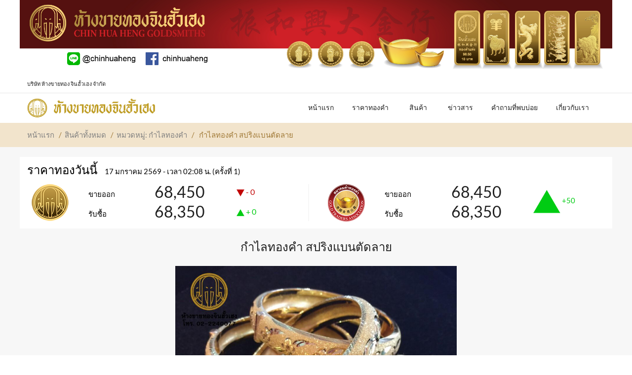

--- FILE ---
content_type: text/html; charset=utf-8
request_url: https://chinhuaheng.com/product/640/%E0%B8%81%E0%B8%B3%E0%B9%84%E0%B8%A5%E0%B8%97%E0%B8%AD%E0%B8%87%E0%B8%84%E0%B8%B3-%E0%B8%AA%E0%B8%9B%E0%B8%A3%E0%B8%B4%E0%B8%87%E0%B9%81%E0%B8%9A%E0%B8%99%E0%B8%95%E0%B8%B1%E0%B8%94%E0%B8%A5%E0%B8%B2%E0%B8%A2
body_size: 7516
content:
<!doctype html>
<!--[if IE 8 ]>    <html lang="en" class="no-js ie8"> <![endif]-->
<!--[if (gt IE 9)|!(IE)]><!--> <html lang="en" class="no-js"> <!--<![endif]-->
<head>
  <meta charset="UTF-8">
  <meta http-equiv="Content-Type" content="text/html; charset=utf-8">
  <meta name="viewport" content="width=device-width, initial-scale=1, minimum-scale=1, maximum-scale=1" />
  <link rel="canonical" href="/" />
  
<link rel="apple-touch-icon" sizes="57x57" href="https://kre-studio-default.sgp1.digitaloceanspaces.com/chh/static/images/favicon/apple-icon-57x57.png">
<link rel="apple-touch-icon" sizes="60x60" href="https://kre-studio-default.sgp1.digitaloceanspaces.com/chh/static/images/favicon/apple-icon-60x60.png">
<link rel="apple-touch-icon" sizes="72x72" href="https://kre-studio-default.sgp1.digitaloceanspaces.com/chh/static/images/favicon/apple-icon-72x72.png">
<link rel="apple-touch-icon" sizes="76x76" href="https://kre-studio-default.sgp1.digitaloceanspaces.com/chh/static/images/favicon/apple-icon-76x76.png">
<link rel="apple-touch-icon" sizes="114x114" href="https://kre-studio-default.sgp1.digitaloceanspaces.com/chh/static/images/favicon/apple-icon-114x114.png">
<link rel="apple-touch-icon" sizes="120x120" href="https://kre-studio-default.sgp1.digitaloceanspaces.com/chh/static/images/favicon/apple-icon-120x120.png">
<link rel="apple-touch-icon" sizes="144x144" href="https://kre-studio-default.sgp1.digitaloceanspaces.com/chh/static/images/favicon/apple-icon-144x144.png">
<link rel="apple-touch-icon" sizes="152x152" href="https://kre-studio-default.sgp1.digitaloceanspaces.com/chh/static/images/favicon/apple-icon-152x152.png">
<link rel="apple-touch-icon" sizes="180x180" href="https://kre-studio-default.sgp1.digitaloceanspaces.com/chh/static/images/favicon/apple-icon-180x180.png">
<link rel="icon" type="image/png" sizes="192x192"  href="https://kre-studio-default.sgp1.digitaloceanspaces.com/chh/static/images/favicon/android-icon-192x192.png">
<link rel="icon" type="image/png" sizes="32x32" href="https://kre-studio-default.sgp1.digitaloceanspaces.com/chh/static/images/favicon/favicon-32x32.png">
<link rel="icon" type="image/png" sizes="96x96" href="https://kre-studio-default.sgp1.digitaloceanspaces.com/chh/static/images/favicon/favicon-96x96.png">
<link rel="icon" type="image/png" sizes="16x16" href="https://kre-studio-default.sgp1.digitaloceanspaces.com/chh/static/images/favicon/favicon-16x16.png">
<link rel="manifest" href="https://kre-studio-default.sgp1.digitaloceanspaces.com/chh/static/images/favicon/manifest.json">
<meta name="msapplication-TileColor" content="#ffffff">
<meta name="msapplication-TileImage" content="https://kre-studio-default.sgp1.digitaloceanspaces.com/chh/static/images/favicon/ms-icon-144x144.png">
<meta name="theme-color" content="#ffffff">
  <meta name="author" content="Chinhuaheng" />
  <meta name="description" content="จินฮั้วเฮง - เต็มเปอร์เซนต์เวลาซื้อ เต็มราคาเวลาขาย" />
  <meta name="keywords" content="ราคาทองคำ,ทองคำ, เช็คราคาทองวันนี้, ราคาทองคำแท่ง96.5%, ราคาทองคำแท่ง99.99%, ทองคำรูปพรรณ, ราคาทองประจำวัน, ราคาทองย้อนหลัง, ราคาทอง real time, กราฟราคาทอง, spot gold, gold price" />
  <title>กำไลทองคำ สปริงแบนตัดลาย - จินฮั้วเฮง - "เต็มเปอร์เซ็นต์เวลาซื้อ เต็มราคาเวลาขาย" - ราคาทองคำ,ทองคำ, เช็คราคาทองวันนี้, ราคาทองคำแท่ง96.5%, ราคาทองคำแท่ง99.99%, ทองคำรูปพรรณ, ราคาทองประจำวัน, ราคาทองย้อนหลัง, ราคาทอง real time, กราฟราคาทอง, spot gold, gold price</title>
  	
    <link href="https://kre-studio-default.sgp1.digitaloceanspaces.com/chh/static/stylesheets/font.css" rel='stylesheet' type='text/css'>
	<link href="https://kre-studio-default.sgp1.digitaloceanspaces.com/chh/static/stylesheets/bootstrap.min.3x.css" rel="stylesheet" type="text/css" media="all">
	<link href="https://kre-studio-default.sgp1.digitaloceanspaces.com/chh/static/stylesheets/cs.bootstrap.3x.css" rel="stylesheet" type="text/css" media="all">
	<link href="https://kre-studio-default.sgp1.digitaloceanspaces.com/chh/static/stylesheets/cs.animate.css" rel="stylesheet" type="text/css" media="all">
	<link href="https://kre-studio-default.sgp1.digitaloceanspaces.com/chh/static/stylesheets/cs.global.css" rel="stylesheet" type="text/css" media="all">
	<link href="https://kre-studio-default.sgp1.digitaloceanspaces.com/chh/static/stylesheets/cs.style.css" rel="stylesheet" type="text/css" media="all">
	<link href="https://kre-studio-default.sgp1.digitaloceanspaces.com/chh/static/stylesheets/cs.media.3x.css" rel="stylesheet" type="text/css" media="all">
	<link href="https://kre-studio-default.sgp1.digitaloceanspaces.com/chh/static/stylesheets/jquery.camera.css" rel="stylesheet" type="text/css" media="all">
	<link href="https://kre-studio-default.sgp1.digitaloceanspaces.com/chh/static/stylesheets/jquery.fancybox-buttons.css" rel="stylesheet" type="text/css" media="all">
	<link href="https://kre-studio-default.sgp1.digitaloceanspaces.com/chh/static/stylesheets/application.css" rel="stylesheet" type="text/css" media="all">
	<link href="https://kre-studio-default.sgp1.digitaloceanspaces.com/chh/static/stylesheets/swatch.css" rel="stylesheet" type="text/css" media="all">
	<link href="https://kre-studio-default.sgp1.digitaloceanspaces.com/chh/static/stylesheets/jquery.owl.carousel.css" rel="stylesheet" type="text/css" media="all">
	<link href="https://kre-studio-default.sgp1.digitaloceanspaces.com/chh/static/stylesheets/jquery.bxslider.css" rel="stylesheet" type="text/css" media="all">
	<link href="https://kre-studio-default.sgp1.digitaloceanspaces.com/chh/static/stylesheets/chinhuaheng.css" rel="stylesheet" type="text/css" media="all">
	<link href="https://kre-studio-default.sgp1.digitaloceanspaces.com/chh/static/stylesheets/gold.css" rel="stylesheet" type="text/css" media="all">
	
	
	

	<script src="https://kit.fontawesome.com/69fa72211b.js" crossorigin="anonymous"></script>
	<script src="https://kre-studio-default.sgp1.digitaloceanspaces.com/chh/static/javascripts/jquery-1.9.1.min.js" type="text/javascript"></script>
	<script src="https://kre-studio-default.sgp1.digitaloceanspaces.com/chh/static/javascripts/bootstrap.min.3x.js" type="text/javascript"></script>
	<script src="https://kre-studio-default.sgp1.digitaloceanspaces.com/chh/static/javascripts/jquery.imagesloaded.min.js" type="text/javascript"></script>
	<script src="https://kre-studio-default.sgp1.digitaloceanspaces.com/chh/static/javascripts/jquery.easing.1.3.js" type="text/javascript"></script>
	<script src="https://kre-studio-default.sgp1.digitaloceanspaces.com/chh/static/javascripts/jquery.camera.min.js" type="text/javascript"></script>	
	<script src="https://kre-studio-default.sgp1.digitaloceanspaces.com/chh/static/javascripts/cookies.js" type="text/javascript"></script>
	<script src="https://kre-studio-default.sgp1.digitaloceanspaces.com/chh/static/javascripts/modernizr.js" type="text/javascript"></script>  
	<script src="https://kre-studio-default.sgp1.digitaloceanspaces.com/chh/static/javascripts/application.js" type="text/javascript"></script>
	<script src="https://kre-studio-default.sgp1.digitaloceanspaces.com/chh/static/javascripts/jquery.owl.carousel.min.js" type="text/javascript"></script>
	<script src="https://kre-studio-default.sgp1.digitaloceanspaces.com/chh/static/javascripts/jquery.bxslider.js" type="text/javascript"></script>
	<script src="https://kre-studio-default.sgp1.digitaloceanspaces.com/chh/static/javascripts/skrollr.min.js" type="text/javascript"></script>
	<script src="https://kre-studio-default.sgp1.digitaloceanspaces.com/chh/static/javascripts/jquery.fancybox-buttons.js" type="text/javascript"></script>
	<script src="https://kre-studio-default.sgp1.digitaloceanspaces.com/chh/static/javascripts/jquery.zoom.js" type="text/javascript"></script>	
	<script src="https://kre-studio-default.sgp1.digitaloceanspaces.com/chh/static/javascripts/cs.script.js" type="text/javascript"></script>
	<script src="https://cdn.socket.io/4.0.1/socket.io.min.js" lang="javascript"></script>
	
<script type="text/javascript" src="https://platform-api.sharethis.com/js/sharethis.js#property=60cef6905aa5460019bd106d&product=inline-share-buttons" async="async"></script>


	<script>
		
		var socket = io('/');
	</script>
</head>

<body class="templateProduct notouch">
	

	
	
<!-- Header -->
	<header id="top" class="clearfix">
		
		<div class="special-event" style="background:">
			<div class="container text-center">
				<div class="row">
				<img src="https://kre-studio-default.sgp1.digitaloceanspaces.com/chh/media/special/EvenChinhuaheng_A1MVnlL.jpg" class="hidden-xs" />
				<img src="https://kre-studio-default.sgp1.digitaloceanspaces.com/chh/media/special/bbox12.jpg" class="hidden-md hidden-sm hidden-lg" />
				</div>
			</div>
		</div>
		
		<!--top-->
		<div class="container">
		  <div class="top row">
			<div class="col-md-6 col-sm-12 col-xs-16 phone-shopping">
			  <span>บริษัท ห้างขายทอง จินฮั้วเฮง จำกัด</span>
			</div>
			<div class="col-md-18 col-sm-12 col-xs-8">
			  <ul class="text-right">      
				<li id="widget-social">
				  <ul class="list-inline">            
					<li><a target="_blank" href="https://www.facebook.com/chinhuahenggold/" target="_blank" class="btooltip swing" data-toggle="tooltip" data-placement="bottom" title="" data-original-title="Facebook"><i class="fa fa-facebook"></i></a></li>
					<li><a target="_blank" href="https://line.me/R/ti/p/%40chinhuaheng" target="_blank" class="btooltip swing" data-toggle="tooltip" data-placement="bottom" title="" data-original-title="LINE Official Account"><i class="fab fa-line"></i></a></li>                              
					<li><a target="_blank" href="https://twitter.com/chinhuaheng" target="_blank" class="btooltip swing" data-toggle="tooltip" data-placement="bottom" title="" data-original-title="Twitter"><i class="fa fa-twitter"></i></a></li>                              
				  </ul>
				</li>        
			  </ul>
			</div>
		  </div>
		</div>
		<!--End top-->
		<div class="line"></div>
		<!-- Navigation -->
		<div class="container">
			<div class="top-navigation">
				<ul class="list-inline">
					<li class="top-logo">
						<a id="site-title" href="/" title="บริษัท ห้างขายทอง จินฮั้วเฮง จำกัด">          
						<img src="https://kre-studio-default.sgp1.digitaloceanspaces.com/chh/static/images/chinhuaheng.png" alt="บริษัท ห้างขายทอง จินฮั้วเฮง จำกัด">          
						</a>
					</li>
					<li class="navigation">			
						<nav class="navbar">
							<div class="clearfix">
								<div class="navbar-header">
									<button type="button" class="navbar-toggle" data-toggle="collapse" data-target=".navbar-collapse">
									<span class="sr-only">Toggle main navigation</span>
									<span class="icon-bar"></span>
									<span class="icon-bar"></span>
									<span class="icon-bar"></span>
									</button>
								</div>
								<div class="is-mobile visible-xs">
									<ul class="list-inline">
										<li class="is-mobile-menu">
										<div class="btn-navbar" data-toggle="collapse" data-target=".navbar-collapse">
											<span class="icon-bar-group">
											<span class="icon-bar"></span>
											<span class="icon-bar"></span>
											<span class="icon-bar"></span>
											</span>
										</div>
										</li>
										<li class="is-mobile-wl">
										<a href="/gold"><i class="fa fa-area-chart"></i></a>
										</li>
										<li class="is-mobile-cart">
										<a href="/store/"><i class="fa fa-shopping-cart"></i></a>
										</li>
									</ul>
								</div>
								<div class="collapse navbar-collapse">
									<ul class="nav navbar-nav hoverMenuWrapper">
										<li class="nav-item active">
										<a href="/">
										<span>หน้าแรก</span>
										</a>
										</li>
										<li class="nav-item dropdown">
										<a href="/gold" class="dropdown-toggle dropdown-link" data-toggle="dropdown">
											<span>ราคาทองคำ</span>
											<i class="fa fa-caret-down"></i>
											<i class="sub-dropdown1 visible-sm visible-md visible-lg"></i>
											<i class="sub-dropdown visible-sm visible-md visible-lg"></i>
										</a>
										<ul class="dropdown-menu">											
											<li class=""><a tabindex="-1" href="/gold"> ราคาทองวันนี้</a></li>
											<li class=""><a tabindex="-1" href="/gold/history"> ราคาทองย้อนหลัง</a></li>
										</ul>
										</li>
										<li class="dropdown mega-menu">
										<a href="/store/" class="dropdown-toggle dropdown-link" data-toggle="dropdown">
										<span>สินค้า</span>
										<i class="fa fa-caret-down"></i>
										<i class="sub-dropdown1 visible-sm visible-md visible-lg"></i>
										<i class="sub-dropdown visible-sm visible-md visible-lg"></i>
										</a>
										<div class="megamenu-container megamenu-container-1 dropdown-menu banner-bottom mega-col-4" style="">
											<ul class="sub-mega-menu">
												<li>
													
												<ul>
													<li class="list-title">หมวดหมู่สินค้า</li>
													
													<li class="list-unstyled li-sub-mega">
													<a href="/store/16/%E0%B8%81%E0%B8%B2%E0%B8%A3%E0%B9%8C%E0%B8%94%E0%B8%97%E0%B8%AD%E0%B8%87%E0%B8%84%E0%B8%B3%E0%B8%88%E0%B8%B4%E0%B8%99%E0%B8%AE%E0%B8%B1%E0%B9%89%E0%B8%A7%E0%B9%80%E0%B8%AE%E0%B8%87-1-%E0%B8%81%E0%B8%A3%E0%B8%B1%E0%B8%A1">การ์ดทองคำจินฮั้วเฮง 1 กรัม <span class="megamenu-label feature-label">แนะนำ</a>
													</li>
													
													<li class="list-unstyled li-sub-mega">
													<a href="/store/21/%E0%B8%88%E0%B8%B5%E0%B9%89%E0%B8%97%E0%B8%AD%E0%B8%87%E0%B9%80%E0%B8%A5%E0%B9%80%E0%B8%8B%E0%B8%AD%E0%B8%A3%E0%B9%8C%E0%B8%A3%E0%B8%B9%E0%B8%9B-1-%E0%B8%AA%E0%B8%A5%E0%B8%B6%E0%B8%87">จี้ทองเลเซอร์รูป 1 สลึง</a>
													</li>
													
													<li class="list-unstyled li-sub-mega">
													<a href="/store/22/%E0%B8%88%E0%B8%B5%E0%B9%89%E0%B8%97%E0%B8%AD%E0%B8%87%E0%B9%80%E0%B8%A5%E0%B9%80%E0%B8%8B%E0%B8%AD%E0%B8%A3%E0%B9%8C%E0%B8%A3%E0%B8%B9%E0%B8%9B-2-%E0%B8%AA%E0%B8%A5%E0%B8%B6%E0%B8%87">จี้ทองเลเซอร์รูป 2 สลึง</a>
													</li>
													
													<li class="list-unstyled li-sub-mega">
													<a href="/store/23/%E0%B8%95%E0%B9%88%E0%B8%B2%E0%B8%87%E0%B8%AB%E0%B8%B9%E0%B9%80%E0%B8%A5%E0%B8%82%E0%B9%99--%E0%B8%88%E0%B8%B5%E0%B9%89%E0%B8%97%E0%B8%AD%E0%B8%87%E0%B8%84%E0%B8%B3%E0%B9%80%E0%B8%A5%E0%B8%82%E0%B9%99">ต่างหูเลข๙ / จี้ทองคำเลข๙</a>
													</li>
													
													<li class="list-unstyled li-sub-mega">
													<a href="/store/7/%E0%B8%97%E0%B8%AD%E0%B8%87%E0%B8%84%E0%B8%B3%E0%B9%81%E0%B8%97%E0%B9%88%E0%B8%87-%E0%B9%81%E0%B8%A5%E0%B8%B0-%E0%B8%97%E0%B8%AD%E0%B8%87-12%E0%B8%A3%E0%B8%B2%E0%B8%A8%E0%B8%B5">ทองคำแท่ง และ ทอง 12ราศี</a>
													</li>
													
													<li class="list-unstyled li-sub-mega">
													<a href="/store/1/%E0%B8%AA%E0%B8%A3%E0%B9%89%E0%B8%AD%E0%B8%A2%E0%B8%84%E0%B8%AD%E0%B8%97%E0%B8%AD%E0%B8%87%E0%B8%84%E0%B8%B3">สร้อยคอทองคำ</a>
													</li>
													
												</ul>
												</li>
												<li>
												<ul>
													<li class="list-title hidden-sm hidden-xs">&nbsp;</li>
													
													<li class="list-unstyled li-sub-mega">
													<a href="/store/2/%E0%B8%AA%E0%B8%A3%E0%B9%89%E0%B8%AD%E0%B8%A2%E0%B8%82%E0%B9%89%E0%B8%AD%E0%B8%A1%E0%B8%B7%E0%B8%AD%E0%B8%97%E0%B8%AD%E0%B8%87%E0%B8%84%E0%B8%B3">สร้อยข้อมือทองคำ</a>
													</li>
													
													<li class="list-unstyled li-sub-mega">
													<a href="/store/3/%E0%B8%81%E0%B8%B3%E0%B9%84%E0%B8%A5%E0%B8%97%E0%B8%AD%E0%B8%87%E0%B8%84%E0%B8%B3">กำไลทองคำ</a>
													</li>
													
													<li class="list-unstyled li-sub-mega">
													<a href="/store/4/%E0%B9%81%E0%B8%AB%E0%B8%A7%E0%B8%99%E0%B8%97%E0%B8%AD%E0%B8%87%E0%B8%84%E0%B8%B3">แหวนทองคำ</a>
													</li>
													
													<li class="list-unstyled li-sub-mega">
													<a href="/store/5/%E0%B8%95%E0%B9%88%E0%B8%B2%E0%B8%87%E0%B8%AB%E0%B8%B9%E0%B8%97%E0%B8%AD%E0%B8%87%E0%B8%84%E0%B8%B3">ต่างหูทองคำ</a>
													</li>
													
													<li class="list-unstyled li-sub-mega">
													<a href="/store/6/%E0%B8%88%E0%B8%B5%E0%B9%89%E0%B8%AA%E0%B8%A3%E0%B9%89%E0%B8%AD%E0%B8%A2%E0%B8%84%E0%B8%AD%E0%B8%97%E0%B8%AD%E0%B8%87%E0%B8%84%E0%B8%B3">จี้สร้อยคอทองคำ</a>
													</li>
													
													<li class="list-unstyled li-sub-mega">
													<a href="/store/13/%E0%B8%9E%E0%B8%A3%E0%B8%B0%E0%B9%80%E0%B8%A5%E0%B8%B5%E0%B9%88%E0%B8%A2%E0%B8%A1%E0%B8%97%E0%B8%AD%E0%B8%87">พระเลี่ยมทอง</a>
													</li>
													
												</ul>
												</li>
												<li>
												<ul>
													<li class="list-title hidden-sm hidden-xs">&nbsp;</li>
													
													<li class="list-unstyled li-sub-mega">
													<a href="/store/12/%E0%B8%97%E0%B8%AD%E0%B8%87%E0%B8%84%E0%B8%B3%E0%B8%AE%E0%B9%88%E0%B8%A7%E0%B8%87%E0%B8%9B%E0%B9%89%E0%B8%AD">ทองคำฮ่วงป้อ</a>
													</li>
													
													<li class="list-unstyled li-sub-mega">
													<a href="/store/9/%E0%B9%80%E0%B8%9A%E0%B9%87%E0%B8%94%E0%B9%80%E0%B8%95%E0%B8%A5%E0%B9%87%E0%B8%94">เบ็ดเตล็ด</a>
													</li>
													
													<li class="list-unstyled li-sub-mega">
													<a href="/store/14/%E0%B8%AA%E0%B8%B1%E0%B9%88%E0%B8%87%E0%B8%97%E0%B8%B3%E0%B8%97%E0%B8%AD%E0%B8%87%E0%B8%84%E0%B8%B3--%E0%B8%87%E0%B8%B2%E0%B8%99%E0%B8%AA%E0%B8%B1%E0%B9%88%E0%B8%87%E0%B8%97%E0%B8%B3%E0%B8%97%E0%B8%AD%E0%B8%87%E0%B8%9A%E0%B8%A3%E0%B8%B4%E0%B8%A9%E0%B8%B1%E0%B8%97">สั่งทำทองคำ / งานสั่งทำทองบริษัท</a>
													</li>
													
													<li class="list-unstyled li-sub-mega">
													<a href="/store/20/%E0%B9%80%E0%B8%82%E0%B9%87%E0%B8%A1%E0%B8%82%E0%B8%B1%E0%B8%94%E0%B8%97%E0%B8%AD%E0%B8%87%E0%B8%84%E0%B8%B3">เข็มขัดทองคำ</a>
													</li>
													
													<li class="list-unstyled li-sub-mega">
													<a href="/store/15/%E0%B8%A7%E0%B8%B4%E0%B8%98%E0%B8%B5%E0%B8%81%E0%B8%B2%E0%B8%A3%E0%B8%AA%E0%B8%B1%E0%B9%88%E0%B8%87%E0%B8%8B%E0%B8%B7%E0%B9%89%E0%B8%AD-%E0%B8%8A%E0%B8%B3%E0%B8%A3%E0%B8%B0%E0%B9%80%E0%B8%87%E0%B8%B4%E0%B8%99-%E0%B8%88%E0%B8%B1%E0%B8%94%E0%B8%AA%E0%B9%88%E0%B8%87">วิธีการสั่งซื้อ/ ชำระเงิน/ จัดส่ง</a>
													</li>
													
												</ul>
												</li>
												<li>
												<ul>
													<li class="list-title">บทความ</li>
													
													<li class="list-unstyled li-sub-mega">
													<a href="/store/article/3/%E0%B8%A7%E0%B8%B4%E0%B8%98%E0%B8%B5%E0%B8%81%E0%B8%B2%E0%B8%A3%E0%B8%AA%E0%B8%B1%E0%B9%88%E0%B8%87%E0%B8%8B%E0%B8%B7%E0%B9%89%E0%B8%AD">วิธีการสั่งซื้อ</a>
													</li>
													
													<li class="list-unstyled li-sub-mega">
													<a href="/store/article/4/%E0%B8%A7%E0%B8%B4%E0%B8%98%E0%B8%B5%E0%B8%81%E0%B8%B2%E0%B8%A3%E0%B8%8A%E0%B8%B3%E0%B8%A3%E0%B8%B0%E0%B9%80%E0%B8%87%E0%B8%B4%E0%B8%99">วิธีการชำระเงิน</a>
													</li>
													
													<li class="list-unstyled li-sub-mega">
													<a href="/store/article/5/%E0%B8%A7%E0%B8%B4%E0%B8%98%E0%B8%B5%E0%B8%81%E0%B8%B2%E0%B8%A3%E0%B8%A3%E0%B8%B1%E0%B8%9A%E0%B8%AA%E0%B8%B4%E0%B8%99%E0%B8%84%E0%B9%89%E0%B8%B2--%E0%B8%88%E0%B8%B1%E0%B8%94%E0%B8%AA%E0%B9%88%E0%B8%87%E0%B8%AA%E0%B8%B4%E0%B8%99%E0%B8%84%E0%B9%89%E0%B8%B2">วิธีการรับสินค้า / จัดส่งสินค้า</a>
													</li>
													
													<li class="list-unstyled li-sub-mega">
													<a href="/store/article/6/%E0%B8%95%E0%B8%B4%E0%B8%94%E0%B8%95%E0%B9%88%E0%B8%AD%E0%B8%88%E0%B8%B4%E0%B8%99%E0%B8%AE%E0%B8%B1%E0%B9%89%E0%B8%A7%E0%B9%80%E0%B8%AE%E0%B8%87">ติดต่อจินฮั้วเฮง</a>
													</li>
													
												</ul>
												</li>
											</ul>
										</div>
										</li>
										<li class="nav-item">
										<a href="/news/">
										<span>ข่าวสาร</span>
										</a>
										</li>
										<li class="nav-item">
										<a href="/faqs">
										<span>คำถามที่พบบ่อย</span>
										</a>
										</li>
										<li class="nav-item dropdown">
										<a href="#" class="dropdown-toggle dropdown-link" data-toggle="dropdown">
											<span>เกี่ยวกับเรา</span>
											<i class="fa fa-caret-down"></i>
											<i class="sub-dropdown1 visible-sm visible-md visible-lg"></i>
											<i class="sub-dropdown visible-sm visible-md visible-lg"></i>
										</a>
										<ul class="dropdown-menu">											
											<li class=""><a tabindex="-1" href="/about"> เกี่ยวกับบริษัท</a></li>
											<li class="last"><a tabindex="-1" href="/contact">ติดต่อเรา</a></li>
										</ul>
										</li>
									</ul>
								</div>
							</div>
						</nav>
					</li>		  				  		 	  
				</ul>
			</div>
			<!--End Navigation-->
			<script>
			  function addaffix(scr){
				if($(window).innerWidth() >= 1024){
				  if(scr > $('#top').innerHeight()){
						if(!$('#top').hasClass('affix')){
							$('#top').addClass('affix').addClass('animated');
						}
				  }
				  else{
						if($('#top').hasClass('affix')){
							$('#top').prev().remove();
							$('#top').removeClass('affix').removeClass('animated');
						}
				  }
				}
				else $('#top').removeClass('affix');
			  }
			  $(window).scroll(function() {
				var scrollTop = $(this).scrollTop();
				addaffix(scrollTop);
			  });
			  $( window ).resize(function() {
				var scrollTop = $(this).scrollTop();
				addaffix(scrollTop);
			  });
			</script>
		</div>
    </header>
	

    <div id="content-wrapper-parent">
        <div id="content-wrapper">  
			
<div id="content" class="clearfix">      
	  
	<div id="breadcrumb" class="breadcrumb">
		<div itemprop="breadcrumb" class="container">
			<div class="row">
				<div class="col-md-24">
					
<a href="/" class="homepage-link" title="กลับหน้าแรก">หน้าแรก</a>
<span>/</span>
<a href="/store/" title="">สินค้าทั้งหมด</a>
<span>/</span>
<a href="/store/3/%E0%B8%81%E0%B8%B3%E0%B9%84%E0%B8%A5%E0%B8%97%E0%B8%AD%E0%B8%87%E0%B8%84%E0%B8%B3" title="">หมวดหมู่: กำไลทองคำ</a>
<span>/</span>
<span class="page-title">กำไลทองคำ สปริงแบนตัดลาย</span>

				</div>
			</div>
		</div>
	</div>      
	 
	
	
<section class="label-gold">
    <audio id="gpb-sound-1" src="https://kre-studio-default.sgp1.digitaloceanspaces.com/chh/static/sounds/bell.wav"></audio>
    <audio id="gpb-sound-2" src="https://kre-studio-default.sgp1.digitaloceanspaces.com/chh/static/sounds/bell2.wav"></audio>
    <div class="container">
        <div class="row area">
            <div class="col-md-24">
                <div class="title">
                    <span class="caption">ราคาทองวันนี้</span> &nbsp;&nbsp;&nbsp;<br class="hidden-sm hidden-md hidden-lg"/>
                    <span class="date" id="gpb-date"></span>
                </div>
            </div>
        </div>
        <div class="row area">
            <div class="col-md-12 chh">
                <div class="show-price divine">
                    <div class="row">
                        <div class="col-md-5 col-sm-5 col-xs-5 text-center price-logo">
                            <img src="https://kre-studio-default.sgp1.digitaloceanspaces.com/chh/static/images/chh_price_logo.png" class="img-responsive hidden-sm hidden-md hidden-lg">
                            <img src="https://kre-studio-default.sgp1.digitaloceanspaces.com/chh/static/images/chh_price_logo.png" class="hidden-xs">
                        </div>
                        <div class="col-md-12 col-sm-12 col-xs-13">
                            <div class="row">
                                <div class="col-md-8 col-sm-8 col-xs-11"><div class="pl">ขายออก</div></div>
                                <div class="col-md-16 col-sm-16 col-xs-13 price text-center" id="gpb-chh-offer">-</div>
                            </div>
                            <div class="row r2">
                                <div class="col-md-8 col-sm-8 col-xs-11"><div class="pl">รับซื้อ</div></div>
                                <div class="col-md-16 col-sm-16 col-xs-13 price text-center" id="gpb-chh-bid">-</div>
                            </div>
                        </div>
                        <div class="col-md-7 col-sm-7 col-xs-6">
                            <div>
                                <div class="chh-move"><div class="pm"><img src="https://kre-studio-default.sgp1.digitaloceanspaces.com/chh/static/images/move_down.png"> <span id="chhdc" class="price-down">0</span></div></div>
                            </div>
                            <div class="r2">
                                <div class="chh-move"><div class="pm"><img src="https://kre-studio-default.sgp1.digitaloceanspaces.com/chh/static/images/move_up.png"> <span id="chhadd" class="price-up">0</span></div></div>
                            </div>
                        </div>
                    </div>
                </div>
            </div>
            <div class="col-md-12 gta">
                <div class="show-price">
                    <div class="row">
                        <div class="col-md-5 col-sm-5 col-xs-5 text-center price-logo">
                            <img src="https://kre-studio-default.sgp1.digitaloceanspaces.com/chh/static/images/gta_price_logo.png" class="img-responsive hidden-sm hidden-md hidden-lg">
                            <img src="https://kre-studio-default.sgp1.digitaloceanspaces.com/chh/static/images/gta_price_logo.png" class="hidden-xs">
                        </div>
                        <div class="col-md-12 col-sm-12 col-xs-13">
                            <div class="row">
                                <div class="col-md-8 col-sm-8 col-xs-11"><div class="pl">ขายออก</div></div>
                                <div class="col-md-16 col-sm-16 col-xs-13 price text-center" id="gpb-gta-offer">-</div>
                            </div>
                            <div class="row r2">
                                <div class="col-md-8 col-sm-8 col-xs-11"><div class="pl">รับซื้อ</div></div>
                                <div class="col-md-16 col-sm-16 col-xs-13 price text-center" id="gpb-gta-bid">-</div>
                            </div>
                        </div>
                        <div class="col-md-7 col-sm-7 col-xs-6">
                            <div class="gta-move-symbol">
                                <img src="https://kre-studio-default.sgp1.digitaloceanspaces.com/chh/static/images/move_none.png" id="gpb-move-symbol">
                                <span class="price-up" id="gpb-move"></span>
                            </div>
                        </div>
                    </div>
                </div>
            </div>
        </div>
    </div>
    <script src="https://kre-studio-default.sgp1.digitaloceanspaces.com/chh/static/javascripts/gold.js" lang="javascripts"></script>
</section>
	
	<section class="content">
		
<div class="container">
    <div class="row">              
        <div id="col-main" class="product-page col-xs-24 col-sm-24 ">
            <div id="product" class="content clearfix">      
                <h1 id="page-title" class="text-center">
                    <span itemprop="name">กำไลทองคำ สปริงแบนตัดลาย</span>
                </h1>
                <div id="product-image" class="product-image row ">     
                    <div id="detail-left-column" class="hidden-xs left-coloum col-sm-6 col-sm-6 fadeInRight not-animated" data-animate="fadeInRight"></div>      
                    <div class="image featured col-smd-12 col-sm-12 fadeInUp not-animated" data-animate="fadeInUp"> 
                        <img src="https://kre-studio-default.sgp1.digitaloceanspaces.com/chh/media/product/IMG_7486.jpg" alt="กำไลทองคำ สปริงแบนตัดลาย">
                        
                    </div>    
                </div>
                <div class="row share-action">
                    <div class="col-12">
                        <div class="sharethis-inline-share-buttons"></div>
                    </div>
                </div>
                <div id="product-information" class="product-information row text-center ">        
                    <div id="product-header" class="clearfix">
                        <div id="product-info-left">
                            <div class="description">
                                <h2>รายละเอียด</h2>
                                <br/>
                                <div>รหัสสินค้า - <strong>(bangle_00010)</strong></div>
                                <br/>
                                ☞ จินฮั้วเฮงออนไลน์ สั่งซื้อทองได้ที่<br><br>☞ LINE ID : chinhuaheng<br><br>ไม่ต้องมาเยาวราช สั่งซื้อทองจากจินฮั้วเฮงได้ง่ายๆ จัดส่งทั่วประเทศครับ<br><br>﹌﹌﹌﹌<br><br>ห้างขายทองจินฮั้วเฮง<br>► สำนักงานใหญ่ ติดกสิกรเยาวราช<br>► สาขา1 อยู่ปากซอยมังกร<br><br>✓ เปิดทุกวัน จันทร์-อาทิตย์ 9.30-17.30 น.<br>✓ Tel. 02-2240077<br>✓ Line ID: chinhuaheng<br>✓ Email: <a href="/cdn-cgi/l/email-protection" class="__cf_email__" data-cfemail="13636153707b7a7d7b66727b767d743d707c7e">[email&#160;protected]</a><br>✓ Website: www.chinhuaheng.com<br>✓ ดาวน์โหลด App: chinhuaheng<br><br>﹌﹌﹌﹌<br><br>❖ เช็คราคาทองคำอัพเดท และ ค่ากำเหน็จ<br>ได้ที่ www.chinhuaheng.com/store<br><br>❖ กด Like Fanpage เพื่อติดตามราคาทองคำ<br><br><br>
                            </div>
                        </div>          
                        <div id="product-info-right">     
                            <div class="col-sm-24 group-variants">
                                <div>
                                    <h2>สั่งซื้อสินค้าผ่าน LINE</h2>
                                    <div class="line-it-button" data-lang="en" data-type="friend" data-lineid="@chinhuaheng" style="display: none;"></div>
                                    <script data-cfasync="false" src="/cdn-cgi/scripts/5c5dd728/cloudflare-static/email-decode.min.js"></script><script src="https://www.line-website.com/social-plugins/js/thirdparty/loader.min.js" async="async" defer="defer"></script>
                                </div>
                                <div class="options clearfix">
                                    <h2>ตารางราคา</h2>
                                    <br/>
                                    
                                    <table>
                                        <thead>
                                            <tr>
                                                <th>น้ำหนัก</th>
                                                <th>ราคา</th>
                                            </tr>
                                        </thead>
                                        <tbody>
                                            
                                            
                                            <tr>
                                                <td>1 บาท</td>
                                                <td class="text-center"><span class="price">69,350.00</span></td>
                                            </tr>
                                            
                                            <tr>
                                                <td>2 บาท</td>
                                                <td class="text-center"><span class="price">138,700.00</span></td>
                                            </tr>
                                            
                                            <tr>
                                                <td>3 บาท</td>
                                                <td class="text-center"><span class="price">208,050.00</span></td>
                                            </tr>
                                            
                                            <tr>
                                                <td>5 บาท</td>
                                                <td class="text-center"><span class="price">346,750.00</span></td>
                                            </tr>
                                            
                                            
                                        </tbody>
                                    </table>
                                    
                                    <br/>
                                    <div class="detail-color">** ราคานี้อ้างอิงประกาศวันที่ 17/01/2026 - 09:08 AM กรุณาโหลดหน้านี้อีกครั้งเพื่ออัพเดทราคาล่าสุด</div>
                                </div>                                       
                            </div>                                  
                        </div>
                    </div>
                </div>				
            </div>
            <!-- Related Products -->
            <section class="rel-container clearfix">  
                <h6 class="general-title text-left">สินค้าที่เกี่ยวข้อง</h6>
                <div id="prod-related-wrapper">
                    <div class="prod-related clearfix">
                        
                        <div class="element no_full_width not-animated" data-animate="bounceIn" data-delay="0">
                            <ul class="row-container list-unstyled clearfix">
                                <li class="row-left">
                                <a href="/product/89/%E0%B8%81%E0%B8%B3%E0%B9%84%E0%B8%A5%E0%B8%97%E0%B8%AD%E0%B8%87%E0%B8%84%E0%B8%B3-%E0%B8%A5%E0%B8%B2%E0%B8%A2%E0%B8%8B%E0%B8%B2%E0%B9%82%E0%B8%9A%E0%B8%99%E0%B9%88%E0%B8%B2%E0%B8%AA%E0%B8%9B%E0%B8%A3%E0%B8%B4%E0%B8%87%E0%B8%95%E0%B8%B1%E0%B8%94%E0%B8%A5%E0%B8%B2%E0%B8%A2" class="container_item">
                                <img src="https://kre-studio-default.sgp1.digitaloceanspaces.com/chh/media/product/P6180028_copy_3.JPG" style="object-fit: cover; width: 280px; height: 200px" class="img-responsive" alt="กำไลทองคำ ลายซาโบน่าสปริงตัดลาย">
                                </span>
                                </a>
                                </li>
                                <li class="row-right parent-fly animMix">
                                <div class="product-content-left">
                                    <a class="title-5" href="/product/89/%E0%B8%81%E0%B8%B3%E0%B9%84%E0%B8%A5%E0%B8%97%E0%B8%AD%E0%B8%87%E0%B8%84%E0%B8%B3-%E0%B8%A5%E0%B8%B2%E0%B8%A2%E0%B8%8B%E0%B8%B2%E0%B9%82%E0%B8%9A%E0%B8%99%E0%B9%88%E0%B8%B2%E0%B8%AA%E0%B8%9B%E0%B8%A3%E0%B8%B4%E0%B8%87%E0%B8%95%E0%B8%B1%E0%B8%94%E0%B8%A5%E0%B8%B2%E0%B8%A2">กำไลทองคำ ลายซาโบน่าสปริงตัดลาย</a>
                                    </span>
                                </div>
                                </li>
                            </ul>
                        </div>
                        
                        <div class="element no_full_width not-animated" data-animate="bounceIn" data-delay="0">
                            <ul class="row-container list-unstyled clearfix">
                                <li class="row-left">
                                <a href="/product/80/%E0%B8%81%E0%B8%B3%E0%B9%84%E0%B8%A5%E0%B8%97%E0%B8%AD%E0%B8%87%E0%B8%84%E0%B8%B3-%E0%B8%A5%E0%B8%B2%E0%B8%A2%E0%B8%8B%E0%B8%B2%E0%B9%82%E0%B8%9A%E0%B8%99%E0%B9%88%E0%B8%B2%E0%B9%80%E0%B8%87%E0%B8%B2%E0%B8%97%E0%B8%A3%E0%B8%B2%E0%B8%A2%E0%B8%AA%E0%B8%A7%E0%B8%A1" class="container_item">
                                <img src="https://kre-studio-default.sgp1.digitaloceanspaces.com/chh/media/product/P6180007_copy_3.JPG" style="object-fit: cover; width: 280px; height: 200px" class="img-responsive" alt="กำไลทองคำ ลายซาโบน่าเงาทรายสวม">
                                </span>
                                </a>
                                </li>
                                <li class="row-right parent-fly animMix">
                                <div class="product-content-left">
                                    <a class="title-5" href="/product/80/%E0%B8%81%E0%B8%B3%E0%B9%84%E0%B8%A5%E0%B8%97%E0%B8%AD%E0%B8%87%E0%B8%84%E0%B8%B3-%E0%B8%A5%E0%B8%B2%E0%B8%A2%E0%B8%8B%E0%B8%B2%E0%B9%82%E0%B8%9A%E0%B8%99%E0%B9%88%E0%B8%B2%E0%B9%80%E0%B8%87%E0%B8%B2%E0%B8%97%E0%B8%A3%E0%B8%B2%E0%B8%A2%E0%B8%AA%E0%B8%A7%E0%B8%A1">กำไลทองคำ ลายซาโบน่าเงาทรายสวม</a>
                                    </span>
                                </div>
                                </li>
                            </ul>
                        </div>
                        
                        <div class="element no_full_width not-animated" data-animate="bounceIn" data-delay="0">
                            <ul class="row-container list-unstyled clearfix">
                                <li class="row-left">
                                <a href="/product/92/%E0%B8%81%E0%B8%B3%E0%B9%84%E0%B8%A5%E0%B8%97%E0%B8%AD%E0%B8%87%E0%B8%84%E0%B8%B3-%E0%B8%A5%E0%B8%B2%E0%B8%A2%E0%B8%AA%E0%B8%9B%E0%B8%A3%E0%B8%B4%E0%B8%87%E0%B8%81%E0%B8%A5%E0%B8%A1%E0%B8%95%E0%B8%B1%E0%B8%94%E0%B8%A5%E0%B8%B2%E0%B8%A2%E0%B8%AA%E0%B8%A5%E0%B8%B1%E0%B8%9A" class="container_item">
                                <img src="https://kre-studio-default.sgp1.digitaloceanspaces.com/chh/media/product/P6180033_copy_4.JPG" style="object-fit: cover; width: 280px; height: 200px" class="img-responsive" alt="กำไลทองคำ ลายสปริงกลมตัดลายสลับ">
                                </span>
                                </a>
                                </li>
                                <li class="row-right parent-fly animMix">
                                <div class="product-content-left">
                                    <a class="title-5" href="/product/92/%E0%B8%81%E0%B8%B3%E0%B9%84%E0%B8%A5%E0%B8%97%E0%B8%AD%E0%B8%87%E0%B8%84%E0%B8%B3-%E0%B8%A5%E0%B8%B2%E0%B8%A2%E0%B8%AA%E0%B8%9B%E0%B8%A3%E0%B8%B4%E0%B8%87%E0%B8%81%E0%B8%A5%E0%B8%A1%E0%B8%95%E0%B8%B1%E0%B8%94%E0%B8%A5%E0%B8%B2%E0%B8%A2%E0%B8%AA%E0%B8%A5%E0%B8%B1%E0%B8%9A">กำไลทองคำ ลายสปริงกลมตัดลายสลับ</a>
                                    </span>
                                </div>
                                </li>
                            </ul>
                        </div>
                        
                        <div class="element no_full_width not-animated" data-animate="bounceIn" data-delay="0">
                            <ul class="row-container list-unstyled clearfix">
                                <li class="row-left">
                                <a href="/product/541/%E0%B8%81%E0%B8%B3%E0%B9%84%E0%B8%A5%E0%B8%97%E0%B8%AD%E0%B8%87%E0%B8%84%E0%B8%B3-%E0%B8%A5%E0%B8%B2%E0%B8%A2%E0%B8%AA%E0%B8%B8%E0%B9%82%E0%B8%82%E0%B8%97%E0%B8%B1%E0%B8%A2%E0%B8%A5%E0%B8%87%E0%B8%A2%E0%B8%B2--%E0%B8%99%E0%B9%89%E0%B8%B3%E0%B8%AB%E0%B8%99%E0%B8%B1%E0%B8%81%E0%B8%95%E0%B8%B2%E0%B8%A1%E0%B8%8A%E0%B8%B1%E0%B9%88%E0%B8%87-2--3-%E0%B8%9A%E0%B8%B2%E0%B8%97" class="container_item">
                                <img src="https://kre-studio-default.sgp1.digitaloceanspaces.com/chh/media/product/IMG_9392.JPG" style="object-fit: cover; width: 280px; height: 200px" class="img-responsive" alt="กำไลทองคำ ลายสุโขทัยลงยา  น้ำหนักตามชั่ง 2 - 3 บาท">
                                </span>
                                </a>
                                </li>
                                <li class="row-right parent-fly animMix">
                                <div class="product-content-left">
                                    <a class="title-5" href="/product/541/%E0%B8%81%E0%B8%B3%E0%B9%84%E0%B8%A5%E0%B8%97%E0%B8%AD%E0%B8%87%E0%B8%84%E0%B8%B3-%E0%B8%A5%E0%B8%B2%E0%B8%A2%E0%B8%AA%E0%B8%B8%E0%B9%82%E0%B8%82%E0%B8%97%E0%B8%B1%E0%B8%A2%E0%B8%A5%E0%B8%87%E0%B8%A2%E0%B8%B2--%E0%B8%99%E0%B9%89%E0%B8%B3%E0%B8%AB%E0%B8%99%E0%B8%B1%E0%B8%81%E0%B8%95%E0%B8%B2%E0%B8%A1%E0%B8%8A%E0%B8%B1%E0%B9%88%E0%B8%87-2--3-%E0%B8%9A%E0%B8%B2%E0%B8%97">กำไลทองคำ ลายสุโขทัยลงยา  น้ำหนักตามชั่ง 2 - 3 บาท</a>
                                    </span>
                                </div>
                                </li>
                            </ul>
                        </div>
                        
                    </div>	
                </div>										
            </section>
        </div>
    </div>
    </div>

	</section>                
</div>

		</div>
	</div>
	
	<footer id="footer">      
		
		
<div id="footer-content">			
			<div class="footer-content footer-content-top clearfix">
				<div class="text-center">
					<p><img src="https://kre-studio-default.sgp1.digitaloceanspaces.com/chh/static/images/chinhuaheng_bullet.png"/></p>
					<p><img src="https://kre-studio-default.sgp1.digitaloceanspaces.com/chh/static/images/chh_content_footer.png"/></p> 
				</div>
			</div>
			<div class="footer-content footer-content-bottom clearfix">
				<div class="container">
					<div class="copyright col-md-12">
						&copy; 2021 <a href="/">บริษัท ห้างขายทอง จินฮั้วเฮง จำกัด</a>
					</div>
					<div class="col-md-12 text-right powered">
						<!-- <small>Powered by <a href="https://forlio.co/smith.krengkrud" target="_blank">KRE Studio</a></small> -->
					</div>
				</div>
			</div>
		</div>   
		
	</footer>
		
	<script src="https://kre-studio-default.sgp1.digitaloceanspaces.com/chh/static/javascripts/cs.global.js" type="text/javascript"></script>
	

	<script>
	(function(i,s,o,g,r,a,m){i['GoogleAnalyticsObject']=r;i[r]=i[r]||function(){
	(i[r].q=i[r].q||[]).push(arguments)},i[r].l=1*new Date();a=s.createElement(o),
	m=s.getElementsByTagName(o)[0];a.async=1;a.src=g;m.parentNode.insertBefore(a,m)
	})(window,document,'script','https://www.google-analytics.com/analytics.js','ga');

	ga('create', 'UA-52062709-1', 'auto');
	ga('send', 'pageview');

	</script>
<script defer src="https://static.cloudflareinsights.com/beacon.min.js/vcd15cbe7772f49c399c6a5babf22c1241717689176015" integrity="sha512-ZpsOmlRQV6y907TI0dKBHq9Md29nnaEIPlkf84rnaERnq6zvWvPUqr2ft8M1aS28oN72PdrCzSjY4U6VaAw1EQ==" data-cf-beacon='{"version":"2024.11.0","token":"3e9e6556bf574fe394dd2f9ffa15ec0d","r":1,"server_timing":{"name":{"cfCacheStatus":true,"cfEdge":true,"cfExtPri":true,"cfL4":true,"cfOrigin":true,"cfSpeedBrain":true},"location_startswith":null}}' crossorigin="anonymous"></script>
</body>

--- FILE ---
content_type: text/html; charset=utf-8
request_url: https://social-plugins.line.me/widget/friend?lineId=%40chinhuaheng&lang=en&type=friend&id=0&origin=https%3A%2F%2Fchinhuaheng.com%2Fproduct%2F640%2F%25E0%25B8%2581%25E0%25B8%25B3%25E0%25B9%2584%25E0%25B8%25A5%25E0%25B8%2597%25E0%25B8%25AD%25E0%25B8%2587%25E0%25B8%2584%25E0%25B8%25B3-%25E0%25B8%25AA%25E0%25B8%259B%25E0%25B8%25A3%25E0%25B8%25B4%25E0%25B8%2587%25E0%25B9%2581%25E0%25B8%259A%25E0%25B8%2599%25E0%25B8%2595%25E0%25B8%25B1%25E0%25B8%2594%25E0%25B8%25A5%25E0%25B8%25B2%25E0%25B8%25A2&title=%E0%B8%81%E0%B8%B3%E0%B9%84%E0%B8%A5%E0%B8%97%E0%B8%AD%E0%B8%87%E0%B8%84%E0%B8%B3%20%E0%B8%AA%E0%B8%9B%E0%B8%A3%E0%B8%B4%E0%B8%87%E0%B9%81%E0%B8%9A%E0%B8%99%E0%B8%95%E0%B8%B1%E0%B8%94%E0%B8%A5%E0%B8%B2%E0%B8%A2%20-%20%E0%B8%88%E0%B8%B4%E0%B8%99%E0%B8%AE%E0%B8%B1%E0%B9%89%E0%B8%A7%E0%B9%80%E0%B8%AE%E0%B8%87%20-%20%22%E0%B9%80%E0%B8%95%E0%B9%87%E0%B8%A1%E0%B9%80%E0%B8%9B%E0%B8%AD%E0%B8%A3%E0%B9%8C%E0%B9%80%E0%B8%8B%E0%B9%87%E0%B8%99%E0%B8%95%E0%B9%8C%E0%B9%80%E0%B8%A7%E0%B8%A5%E0%B8%B2%E0%B8%8B%E0%B8%B7%E0%B9%89%E0%B8%AD%20%E0%B9%80%E0%B8%95%E0%B9%87%E0%B8%A1%E0%B8%A3%E0%B8%B2%E0%B8%84%E0%B8%B2%E0%B9%80%E0%B8%A7%E0%B8%A5%E0%B8%B2%E0%B8%82%E0%B8%B2%E0%B8%A2%22%20-%20%E0%B8%A3%E0%B8%B2%E0%B8%84%E0%B8%B2%E0%B8%97%E0%B8%AD%E0%B8%87%E0%B8%84%E0%B8%B3%2C%E0%B8%97%E0%B8%AD%E0%B8%87%E0%B8%84%E0%B8%B3%2C%20%E0%B9%80%E0%B8%8A%E0%B9%87%E0%B8%84%E0%B8%A3%E0%B8%B2%E0%B8%84%E0%B8%B2%E0%B8%97%E0%B8%AD%E0%B8%87%E0%B8%A7%E0%B8%B1%E0%B8%99%E0%B8%99%E0%B8%B5%E0%B9%89%2C%20%E0%B8%A3%E0%B8%B2%E0%B8%84%E0%B8%B2%E0%B8%97%E0%B8%AD%E0%B8%87%E0%B8%84%E0%B8%B3%E0%B9%81%E0%B8%97%E0%B9%88%E0%B8%8796.5%25%2C%20%E0%B8%A3%E0%B8%B2%E0%B8%84%E0%B8%B2%E0%B8%97%E0%B8%AD%E0%B8%87%E0%B8%84%E0%B8%B3%E0%B9%81%E0%B8%97%E0%B9%88%E0%B8%8799.99%25%2C%20%E0%B8%97%E0%B8%AD%E0%B8%87%E0%B8%84%E0%B8%B3%E0%B8%A3%E0%B8%B9%E0%B8%9B%E0%B8%9E%E0%B8%A3%E0%B8%A3%E0%B8%93%2C%20%E0%B8%A3%E0%B8%B2%E0%B8%84%E0%B8%B2%E0%B8%97%E0%B8%AD%E0%B8%87%E0%B8%9B%E0%B8%A3%E0%B8%B0%E0%B8%88%E0%B8%B3%E0%B8%A7%E0%B8%B1%E0%B8%99%2C%20%E0%B8%A3%E0%B8%B2%E0%B8%84%E0%B8%B2%E0%B8%97%E0%B8%AD%E0%B8%87%E0%B8%A2%E0%B9%89%E0%B8%AD%E0%B8%99%E0%B8%AB%E0%B8%A5%E0%B8%B1%E0%B8%87%2C%20%E0%B8%A3%E0%B8%B2%E0%B8%84%E0%B8%B2%E0%B8%97%E0%B8%AD%E0%B8%87%20real%20time%2C%20%E0%B8%81%E0%B8%A3%E0%B8%B2%E0%B8%9F%E0%B8%A3%E0%B8%B2%E0%B8%84%E0%B8%B2%E0%B8%97%E0%B8%AD%E0%B8%87%2C%20spot%20gold%2C%20gold%20price&env=REAL
body_size: 779
content:
<!DOCTYPE html>
<html lang="en">
<head>
      <meta charset="UTF-8">
      <link rel="stylesheet" type="text/css" href="https://www.line-website.com/social-plugins/css/widget.1.27.8.1.css"/>
      <script>
          window.lineIt = {"login":false,"friend":{"friendName":"chinhuaheng","invalidOa":false,"pictureUrl":"https://profile.line-scdn.net/0hS_NTrnqCDHBjLRLrC4ZyDxN9DxpAXFViS0lHQl54AUZYSktzHU4RHgQkAEBbFEtyGxtLEgF-WkBvPnsWfXvwRGQdUkdaG0MkT0tKkw","homeUrl":"https://timeline.line.me/user/_dTWXfjMTE6XxUIL26j3GGo8e2VhVXeFmZYMg6oE","timelineID":"_dTWXfjMTE6XxUIL26j3GGo8e2VhVXeFmZYMg6oE","friendCount":22307,"userFriendStatus":{"contactStatus":{"status":"UNSPECIFIED"}},"contactStatus":{"status":"UNSPECIFIED"}}}
      </script>
</head>
<body class="en chrome otherOs" style="width: max-content;">
<div class="btnWrap afWrap">
      <button class="btn  on" title="Add chinhuaheng as a friend."><i></i><span class="label"><span class="lang">Add friend</span></span>
      </button>
      <span class="bubble">
            <span class="article  ">
                <span class="num" title="22307">22K</span><a class="icon" href="https://timeline.line.me/user/_dTWXfjMTE6XxUIL26j3GGo8e2VhVXeFmZYMg6oE" target="_blank" title="See more posts on chinhuaheng&#39;s Home."></a>
            </span>
      </span>
</div>
</body>
<script src="https://www.line-website.com/social-plugins/js/widget/button.1.27.8.1.js" async="async" defer="defer" crossorigin="anonymous"></script>
<script src="https://www.line-website.com/social-plugins/js/lib/sentry.1.27.8.1.js" crossorigin="anonymous"></script>
</html>

--- FILE ---
content_type: text/css
request_url: https://kre-studio-default.sgp1.digitaloceanspaces.com/chh/static/stylesheets/cs.global.css
body_size: 15298
content:
html{background-color:#ffffff}
::selection{background-color:#ebebeb;color:#000000;}
::-moz-selection{background-color:#ebebeb;color:#000000;}
.top-other{background:#fde4f1;color:#c85f94;height:30px;line-height:30px;text-align:center;position:relative;overflow:hidden;}
.top-other .newsfeed-item{font-size:11px;font-family:'Belleza', sans-serif;color:#c85f94;font-weight:500;font-style:italic;}
.top-other-inner .newsfeed-item a.link{color:#c85f94;padding:5px;font-size:11px;font-weight:700;}
#content.container,
#content .background{background-color:#ffffff;}
body,
button,
select{color:#000000;}
label{color:#828282;margin-bottom:3px;}
a{color:#202020;font-weight:700;}
a:hover{color:#a07936;}
html{font-smooth:always;font-smoothing:antialiased;-moz-font-smoothing:antialiased;-webkit-font-smoothing:antialiased;}
body{height:auto !important;width:100%;font-size:15px;line-height:1.55em;font-family:'Lato', sans-serif;}
label.control-label{cursor:default;display:block;font-family:'Lato', sans-serif;}
button, input, select, textarea{font-family:'Lato', sans-serif;font-size:15px;}
a, a:focus, a:hover, a:active{text-decoration:none;outline:none;}
img{max-width:100%;}
h1, h2, h3, h4, h5, h6{font-family:'Belleza', sans-serif;}
h1, h2, h3, h4, h5{text-transform:capitalize;}
h1{color:#202020;text-transform:uppercase;margin:0;font-size:20px;font-weight:400;}
h2{color:#202020;font-size:24px;text-transform:capitalize;font-weight:500;line-height:20px;}
h3 a,
h3{color:#808080;font-size:20px;font-weight:700;text-transform:uppercase;}
h4{color:#808080;text-transform:uppercase;font-size:16px;font-weight:700;line-height:20px;}
h5{color:#000000;font-size:20px;text-transform:uppercase;font-weight:500;margin-top:0;margin-bottom:25px;}
h6{color:#000000;font-size:20px;text-transform:uppercase;font-weight:400;margin-top:5px;margin-bottom:20px;display:block;padding-bottom:10px;}
.macos h6{font-weight:300;}
.title-1, .title-2, .title-3, .title-4{font-family:'Lato', sans-serif;}
.title-2{font-style:normal;font-weight:bold;}
.wrapper-title .title-3{background-color:#ffffff;}
.title-4{color:#a07936;font-family:'Lato', sans-serif;font-size:12px;font-weight:700;display:inline-block;*display:inline;zoom:1;margin-top:0;text-transform:uppercase;line-height:28px;}
.bold{font-weight:bold;}
hr{margin:5px 0;color:#ebebeb;border:0;border-top:1px solid;}
p{font-size:15px;margin:0 0 10px;font-weight:500;}
ul, ol{padding-left:0;list-style:none;}
ol li, ul li{padding:4px 0 3px;list-style-position:outside;}
ul ul, ul ol, ol ol, ol ul{padding-left:10px;}
ul.list li a,
ol.list li a{font-size:1.4em;}
ul.list li a:hover,
ol.list li a:hover{}
dl{margin-top:0;margin-bottom:0;}
dl dt{font-family:'Belleza', sans-serif;text-transform:none;margin-top:5px;margin-bottom:6px;}
dl dd{margin-bottom:20px;margin-left:0;}
table{width:100%;}
table thead th,
table thead td{padding:14px 20px;font-family:'Belleza', sans-serif;text-transform:uppercase;background:#ebebeb;}
table thead th{font-size:12px;font-weight:700;color:#202020;text-align:center;}
table tbody td,
table tfoot td{text-align:center;padding:15px 20px;line-height:20px;font-size:14px;}
table td{border-bottom:1px solid #ebebeb;}
address{margin-bottom:0;}
address .address-group{max-width:250px;font-size:12px;font-family:'Lato', sans-serif;padding-top:0;}
address .address-group .address1 .phone-number{letter-spacing:1px;padding:5px 0 5px;}
address .author{font-family:'Belleza', sans-serif;color:#202020;font-size:18px;font-weight:300;text-transform:capitalize;}
address .info,
address .address,
address .phone{display:table;width:100%;padding:0 0 10px;}
address .address{text-transform:capitalize;}
address .info .fa-user,
address .address .fa-home,
address .phone .fa-phone{padding:5px 25px 0 0;display:block;float:left;}
address .icon-user,
address .icon-home,
address .icon-phone,
address .address-group{display:table-cell;vertical-align:middle;float:left;max-width:200px;line-height:20px;padding-top:7px;}
address .icon-user, address .icon-home, address .icon-phone{vertical-align:top;}
address .email, address .city1, address .zip, address .phone-number{display:block;}
address .email{color:#505050;font-size:12px;font-family:'Lato', sans-serif;font-weight:500;line-height:20px;}
.customer_address address .phone,
.order_address .phone{border-bottom:0;}
.order_address .phone{font-size:12px;}
.address_table{border:1px solid #ebebeb;margin-bottom:40px;padding:20px 10px;position:relative;}
.address_table .edit_address ul.customer_address_table{margin-left:0;margin-right:0;}
#address_tables{margin-top:20px;}
.contact_us i.fa{font-size:14px;margin-right:5px;}
blockquote{font-style:italic;background:#ffffff url(//cdn.shopify.com/s/files/1/0908/7252/t/2/assets/quote.png?664435031589137957) no-repeat scroll 0 20px;border:none;padding:20px 30px 20px 40px;}
blockquote p{font-weight:600;margin-bottom:15px;line-height:1.3em;font-size:13em;}
.action_edit, .action_delete{position:relative;display:inline-block;*display:inline;zoom:1;vertical-align:top;position:relative;padding-left:25px;}
.action_edit{margin-right:6px;}
.action_edit a, .action_delete a{vertical-align:top;}
.action_edit .fa-edit{margin-right:5px;position:absolute;top:3px;left:0;margin-top:-5px;}
.action_edit .fa-edit{color:#01a8d5;padding:2px 0px;}
#customer_orders table td{font-family:'Lato', sans-serif;font-weight:500;border-bottom:1px dotted #ebebeb;color:#000000;font-size:13px;}
#customer_orders table td a{color:#000000;font-size:14px;font-weight:500;}
#customer_orders table td .total{font-size:14px;color:#828282;}
#customer_orders table tbody td{padding:34px 17px;}
.status_authorized{text-transform:capitalize;color:#1e1e1e;}
.status_unauthorized{text-transform:capitalize;color:#000000;}
.status_fulfilled{text-transform:capitalize;color:#666666;}
.status_unfulfilled{text-transform:capitalize;color:#ff2222;}
.dropdown-menu.focus{display:block !important;}
.wrap-table{overflow-y:hidden;overflow-x:auto;clear:both;margin-bottom:110px;margin-top:30px;}
.cart-items .action button{background:none;border:0;color:#000000;font-size:12px;font-family:'Lato', sans-serif;text-transform:uppercase;font-weight:300;}
.cart-items .action button i.fa{line-height:10px;border:1px solid #000;border-radius:50%;padding:7px;text-align:center;font-size:15px;color:#000;margin-right:10px;}
select{width:134px;background-color:#ffffff;background-image:none;filter:none;-webkit-box-shadow:none;-moz-box-shadow:none;box-shadow:none;-webkit-border-radius:0px;-moz-border-radius:0px;border-radius:0px;border:1px solid #dedede;outline:none;height:40px;line-height:20px;padding:6px;font-style:italic;}
select:focus{outline-offset:-2px;border-color:#818080;outline:0;}
button{appearance:none;-moz-appearance:none;-webkit-appearance:none;text-shadow:none;}
.btn{filter:none;cursor:pointer;text-transform:uppercase;display:inline-block;*display:inline;zoom:1;padding:0 15px;border-radius:0;background:#ffffff;color:#8f8f8f;border:1px solid #dedede;border-radius:5px;font-weight:500;font-family:'Lato', sans-serif;height:34px;line-height:32px;font-size:15px;}
.btn:hover,
.btn:focus{color:#ffffff;background:#a07936;border:1px solid #a07936;outline:none !important;}
.btn.disabled:hover,
.btn[disabled]:hover{cursor:default;background-image:none;opacity:1;filter:alpha(opacity=100);-webkit-box-shadow:none;-moz-box-shadow:none;box-shadow:none;}
.btn-1{border:1px solid #dedede;background:rgba(0,0,0,0);color:#8f8f8f;}
.btn-1:hover{background:#a07936;color:#ffffff !important;border:1px solid #a07936;}
.btn-2{background:#ebebeb;color:#8f8f8f;border-color:#dedede;font-family:'Lato', sans-serif;font-size:13px;font-weight:700;text-transform:uppercase;}
.btn-2:hover{background:#ffffff;color:#202020;}
.touch .add-to-cart:hover,
.touch .add-to-cart:focus,
.touch .add-to-cart:active{background:#ffffff;color:#8f8f8f;border-color:#dedede;outline:none;}
#top .top a,
#loginButton{font-style:normal;color:#202020;font-weight:400;font-size:11px;}
#loginButton:hover{color:#a07936;}
#top a{text-shadow:none;font-style:normal;}
#top a:hover,
#top a:focus{text-shadow:none;box-shadow:none;outline:none;}
#top #search-submit{color:#202020;}
#top a#site-title{color:#ffffff;font-style:normal;font-weight:normal;font-family:'Belleza', sans-serif;text-decoration:none;text-transform:uppercase;letter-spacing:7px;font-size:40px;}
#top #site-title:hover{text-decoration:none;}
.navbar{margin-bottom:0;border:none;min-height:60px;}
#top nav.navbar a{font-family:'Lato', sans-serif;}
#top nav.navbar .nav > li > a{color:#202020;background:transparent;padding:5px;font-weight:400;}
#top nav.navbar .nav > li:hover > a span{color:#a07936;}
#top nav.navbar .dropdown-menu{background-color:#ffffff;width:200px;padding:20px 10px;border-radius:0px;border:0;}
#top nav.navbar .dropdown-menu li.last{border-bottom:0;}
#top nav.navbar .dropdown .sub-dropdown{padding-bottom:0;z-index:9999;cursor:pointer;}
#top nav.navbar .dropdown:hover .sub-dropdown{padding-bottom:28px !important;}
.navbar-nav > li{margin:0 0 0 0;padding:14px 15px;display:inline-block;*display:inline;zoom:1;float:left;}
.navbar-nav > li:hover a{background-color:#ffffff;}
.nav>li>a{padding:0;text-transform:uppercase;}
#top nav.navbar .dropdown-menu li{float:none;padding:5px 0px 9px;text-align:left;}
.top-navigation .navbar ul.navbar-nav{background-color:rgba(0,0,0,0);}
#top nav.navbar .dropdown-menu a:hover{color:#a07936;}
#top nav.navbar .dropdown-menu a{color:#505050;font-size:12px;font-family:'Lato', sans-serif;font-weight:400;display:inline;padding:0;white-space:normal;text-transform:uppercase;background:transparent;position:relative;}
.dropdown-menu:after{border-top:0 !important;border-bottom:0 !important;}
#footer a{font-style:normal;font-weight:400;}
#footer a:hover,
#footer a:focus{color:#a07936;font-style:normal;font-weight:normal;}
#footer .title{color:#2d2e30;font:bold 12px 'Belleza', sans-serif;text-transform:uppercase;}
#footer #email-submit{color:#000000;}
.sidebar .group_sidebar{background-color:#f7f7f7;color:#808080;}
.sidebar .group_sidebar .sb-image{margin-bottom:20px;}
.sidebar .sb-title:hover{cursor:default;}
.sidebar .sb-content.sb-tags li > a{color:#808080;font-weight:300;}
.sidebar .sb-tags li.active a{color:#a07936;}
.sidebar .sb-content p{margin-bottom:0;}
.sidebar .sb-wrapper:last-child{border-bottom:0;}
.sidebar a{color:#808080;font-style:normal;font-weight:normal;text-transform:capitalize;}
.sidebar a:hover,
.sidebar a:focus{color:#a07936;font-style:normal;}
.group_sidebar ul.sb-content p{color:#808080;font-weight:400;}
.sold_out,
.unavailable,
.price_compare,
.price,
.price_sale{display:inline-block;*display:inline;zoom:1;font-size:15px;}
.price{font-size:50px;color:#202020;display:block;line-height:50px;font-weight:500;}
.price_sale{font-size:50px;color:#a07936;line-height:50px;font-weight:500;}
.sold_out,
.unavailable{color:#969696;font-style:italic;font-weight:bold;}
.price_compare{color:#cccccc;text-decoration:line-through;font-size:12px;line-height:12px;font-weight:400;}
.detail-price{margin-bottom:30px;}
.detail-price .price_compare,
.detail-price .price_sale,
.detail-price span.price{font-family:'Lato', sans-serif;}
.detail-price .price_compare{margin-left:0;margin-right:10px;font-size:15px;}
.sale_banner{position:absolute;right:20px;top:20px;z-index:999;-webkit-transition:all 0.2s ease-out;-moz-transition:all 0.2s ease-out;-o-transition:all 0.2s ease-out;-ms-transition:all 0.2s ease-out;transition:all 0.2s ease-out;display:table;}
.sale_banner .sale_text{background-color:#a07936;color:#ffffff;line-height:18px;-webkit-transition:all 0.2s ease-out;-moz-transition:all 0.2s ease-out;-o-transition:all 0.2s ease-out;-ms-transition:all 0.2s ease-out;transition:all 0.2s ease-out;display:table-cell;vertical-align:middle;}
.about-us div{font-size:12px;margin-bottom:20px;line-height:22px;color:#000000;}
.about-us li > i{padding-right:10px;}
.typography p{font-family:'Lato', sans-serif;font-size:13px;line-height:17px;color:#808080;font-weight:300;}
.typography ol li a,
.typography ul li a{font-size:13px;color:#000000;}
.typography .mini-line{margin-bottom:25px;}
div.jGrowl div.jGrowl-notification .jGrowl-message > .col-md-8{text-align:center;}
div.jGrowl div.jGrowl-notification div.jGrowl-close{background:transparent;color:#b9b9b9;font-size:1.2em;height:30px;line-height:26;width:30px;text-align:center;top:0;right:0;left:auto;}
div.jGrowl div.jGrowl-notification div.jGrowl-close:hover{color:#b1181b;}
div.jGrowl div.jGrowl-notification div.jGrowl-close i.fa{color:#b9b9b9;vertical-align:top;line-height:26px;}
div.jGrowl div.jGrowl-notification div.jGrowl-close:hover i.fa{color:#b1181b;}
div.jGrowl div.jGrowl-notification .jGrowl-title{text-transform:none;font-size:13px;font-family:'Lato', sans-serif;font-style:none;color:#808080;}
div.jGrowl div.jGrowl-notification .jGrowl-title:hover{color:#a07936;}
div.jGrowl div.jGrowl-notification .jGrowl-note{font-size:1.5em;margin-bottom:10px;}
div.jGrowl div.jGrowl-notification .jGrowl-note a,
div.jGrowl div.jGrowl-notification .jGrowl-note{color:#000000;}
div.jGrowl div.jGrowl-notification,
div.jGrowl div.jGrowl-closer{width:417px;padding:20px;}
div.jGrowl div.jGrowl-closer{font-size:1.2em;font-weight:500;padding:10px 20px;text-transform:capitalize;}
.page-404 .list-inline>li:first-child{font-size:1.5em;}
.page-404 .search-submit{appearance:none;-moz-appearance:none;-webkit-appearance:none;border:1px solid transparent;background:transparent;vertical-align:middle;}
.page-404 .search-submit .fa-search{padding:8px 5px !important;}
.page-404 .search-form{border:1px solid #ebebeb;}
.page-404 .search-form input{padding:5px;font-size:13px;border:none;}
.float-left{float:left;}
.float-right{float:right;}
.float-none{float:none;}
.bold{font-weight:bold;}
.unbold{font-weight:normal;}
.caroufredsel_wrapper{margin:0!important;}
.caroufredsel_wrapper li.items{float:left;height:auto!important;}
.unmargin{margin:0!important;}
.unmargin-top{margin-top:0!important;}
.unmargin-bottom{margin-bottom:0!important;}
.unmargin-left{margin-left:0!important;}
.unmargin-right{margin-right:0!important;}
.unpadding{padding:0!important;}
.unpadding-bottom{padding-bottom:0;padding-top:20px;}
.unpadding-left{padding-left:0!important;}
.unpadding-right{padding-right:0!important;}
.unborder{border:0!important;}
.img-responsive{height:auto;max-width:100%;}
.margin-right-10{margin-right:10px;}
.margin-left-10{margin-left:10px;}
.mright-1{margin-right:1px;}
.mleft-1{margin-left:1px;}
.mright-3{margin-right:3px;*margin-right:3px;}
.mleft-3{margin-left:3px;*margin-left:3px;}
.mright-7{margin-right:7px;}
.table-cell{display:table;}
.table-cell li{display:table-cell;vertical-align:middle;padding:0 5px;}
.alert-error, .alert-success{-webkit-border-radius:0;-moz-border-radius:0;border-radius:4px;padding:5px 10px;text-shadow:none;font-weight:600;font-size:14px;}
.alert-success{background-color:#689d4a;border-color:#689d4a;}
.alert .close{top:4px;}
.opacity_85{opacity:0.85;filter:alpha(opacity=85);}
.opacity_93{opacity:0.93;filter:alpha(opacity=93);}
.header_style{font-family:'Belleza', sans-serif;font-weight:bold;text-transform:uppercase;}
.overlay-content{position:fixed;background:#ffffff url(//cdn.shopify.com/s/files/1/0908/7252/t/2/assets/loader.gif?664435031589137957) no-repeat center;width:100%;height:100%;z-index:1000;opacity:0.9;}
.uppercase{text-transform:uppercase;vertical-align:top;}
.req{color:#f00 !important;}
.sortBy .dropdown-menu:after,
.sortBy .dropdown-menu:before{border:none !important;}

--- FILE ---
content_type: text/css
request_url: https://kre-studio-default.sgp1.digitaloceanspaces.com/chh/static/stylesheets/cs.style.css
body_size: 128808
content:
input:-moz-placeholder,
textarea:-moz-placeholder {
  font-style: normal;
}
input::-moz-placeholder,
textarea::-moz-placeholder {
  font-style: normal;
}
input:-ms-input-placeholder,
textarea:-ms-input-placeholder {
}
input::-webkit-input-placeholder,
textarea::-webkit-input-placeholder {
  font-style: normal;
}
@media print {
  a:after {
    content: "";
  }
  a[href]:after {
    content: none !important;
  }
}
a:focus,
a:active {
  background-color: transparent;
}
form {
  margin: 0;
  position: relative;
}
.alert ul {
  list-style: none;
  font-weight: normal;
  margin: 0;
}
.templateIndex header#top {
  background: rgba(0, 0, 0, 0);
  width: 100%;
  z-index: 999;
}
header#top {
  background: #f7f7f7;
}
header#top .line {
  border-top: 1px solid rgba(0, 0, 0, 0.1);
  width: 100%;
  height: 1px;
}
.top {
  color: #202020;
  text-transform: uppercase;
  font-weight: 500;
}
.top .text-right {
  width: 100%;
  float: right;
  margin: 0;
  position: relative;
}
.top .phone-shopping span {
  vertical-align: -7px;
  font-size: 11px;
}
.top-navigation {
  font-family: "Lato", sans-serif;
  color: #202020;
  font-size: 14px;
  text-transform: uppercase;
  width: 100%;
  position: relative;
}
.top-navigation > ul {
  display: table;
  table-layout: fixed;
  width: 100%;
}
.top-navigation ul li.top-logo,
.top-navigation ul li.navigation,
.top-navigation ul li.top-search,
.top-navigation ul li.umbrella {
  display: table-cell;
  vertical-align: middle;
  float: none;
}
.top-navigation ul li.top-logo {
  width: 20%;
  padding: 0;
}
.top-navigation ul li.navigation {
  width: 69%;
  padding: 0;
}
.top-navigation ul li.navigation .navbar .navbar-collapse.collapse {
  padding-right: 20px;
}
.top-navigation ul li.top-search {
  width: 4%;
}
.top-navigation ul li.top-search .header-search {
  display: table;
  table-layout: fixed;
  margin-left: 10px;
}
.top-navigation ul li.top-search .header-search i.fa {
  vertical-align: 3px;
  color: #202020;
  font-size: 13px;
  font-weight: 300;
}
#umbrella .cart-link:after {
  content: "";
  background: #b1b1b1;
  width: 1px;
  height: 13px;
  position: absolute;
  top: 0;
  margin: auto;
  left: 0;
  margin-top: 21px;
}
.top-navigation ul li.umbrella {
  text-align: right;
  position: relative;
  padding-right: 0;
  padding-left: 15px;
}
.top-navigation .navbar ul.navbar-nav {
  float: right;
}
input::-webkit-input-placeholder {
  color: #b4b4b4;
}
input:-moz-placeholder {
  color: #b4b4b4;
}
input:-ms-input-placeholder {
  color: #b4b4b4;
}
#top .is-mobile li .currency i,
.btn-group,
.btn-navbar {
  cursor: pointer;
}
.btn-group.open .dropdown-toggle {
  box-shadow: none;
}
#top .top a:hover {
  color: #a07936;
}
.dropdown-menu > .active > a,
.dropdown-menu > .active > a:hover,
.dropdown-menu > .active > a:focus,
.dropdown-menu > li > a:hover,
.dropdown-menu > li > a:focus {
  background: 0;
}
.dropdown-menu {
  -webkit-border-radius: 0;
  -moz-border-radius: 0;
  border-radius: 0;
  border: 0;
  -webkit-box-shadow: 0 6px 12px rgba(0, 0, 0, 0.175);
  box-shadow: 0 0px 2px rgba(0, 0, 0, 0.175);
}
input:focus,
.dropdown-toggle:focus {
  outline: none;
  box-shadow: none;
}
.customer-links {
  padding-right: 0;
}
.customer-links .my-account {
  padding-right: 20px;
}
#widget-social ul.list-inline li:last-child {
  padding-right: 0;
}
#widget-social i.fa,
#widget-social i.fab {
  font-size: 14px;
  margin-left: 10px;
  color: #202020;
}
.wls i.fa {
  margin-right: 5px;
}
.num-items-in-cart span {
  color: #202020;
  text-transform: uppercase;
  font-family: "Lato", sans-serif;
  font-weight: 400;
  line-height: 20px;
  vertical-align: 2px;
}
.num-items-in-cart span.icon span {
  font-size: 14px;
  background: #fff;
  color: #202020;
  font-weight: 700;
  padding: 0px 6px 2px 6px;
  border-radius: 50%;
  margin-left: 5px;
  text-align: center;
  vertical-align: -1px;
}
.umbrella .num-items-in-cart i.fa {
  font-size: 13px;
  padding-left: 15px;
}
.header-search input {
  background: transparent;
  border: none;
  color: #808080;
  font-size: 13px;
  font-family: "Lato", sans-serif;
  font-weight: 400;
  line-height: 14px;
  width: 200px;
  height: 18px;
}
#header-search button {
  float: right;
  padding: 0;
  border: none;
  height: auto;
  font-size: 13px;
  color: #202020;
}
#header-search button:hover {
  background: none;
}
#header-search .search-submit {
  background: transparent;
  border: none;
  color: #202020;
  font-size: 12px;
  vertical-align: -webkit-baseline-middle;
}
#header-search .search-submit:focus,
.search-page form.search-form button.search-submit:focus,
.page-404 .search-submit:focus {
  outline: 0;
}
#header-search {
  right: 0;
  left: auto;
  display: block;
  opacity: 0;
  -ms-filter: "progid: DXImageTransform.Microsoft.Alpha(Opacity=0)";
  filter: alpha(opacity=0);
  transform: translateY(50px);
  transition: visibility 0s ease-in-out 0.4s, transform 0.4s ease-in-out 0s,
    opacity 0.4s ease-in-out 0s;
  top: 100%;
  visibility: hidden;
  margin-top: 0;
  padding: 20px;
}
.top-navigation ul li.top-search:hover #header-search {
  visibility: visible;
  -ms-filter: "progid:DXImageTransform.Microsoft.Alpha(Opacity=100)";
  filter: alpha(opacity=100);
  opacity: 1;
  -webkit-transform: translate3d(0, 0, 0);
  -moz-transform: translateY(0);
  -o-transform: translateY(0);
  -ms-transform: translateY(0);
  transform: translateY(0);
  -webkit-transition-delay: 0s;
  -moz-transition-delay: 0s;
  -o-transition-delay: 0s;
  -ms-transition-delay: 0s;
  transition-delay: 0s;
}
#header-search i.fa {
  font-size: 12px;
  vertical-align: -10px;
  line-height: 9px;
}
#header-search i.fa:focus {
  outline: none;
}
ul.list-inline {
  margin-left: 0;
  margin-bottom: 0;
}
header#top.affix {
  z-index: 999;
  width: 100%;
  background-color: #f7f7f7;
}
header#top.affix .top-other,
header#top.affix .top {
  display: none;
}
header#top.affix .navbar {
  min-height: 40px;
}
header#top.affix .navbar-nav > li {
  padding: 10px 20px;
}
header#top.affix #umbrella .cart-link:after {
  margin-top: 17px;
}
#top nav.navbar .nav > li > a span {
  margin-right: 0.5em;
}
.notouch .animated {
  opacity: 1;
  -webkit-animation-duration: 1s;
  -moz-animation-duration: 1s;
  -o-animation-duration: 1s;
  animation-duration: 1s;
  -webkit-animation-fill-mode: both;
  -moz-animation-fill-mode: both;
  -o-animation-fill-mode: both;
  animation-fill-mode: both;
}
.navbar-nav > li.mega-menu {
  position: static;
}
#top nav.navbar .nav > li > a:first-child {
  padding-left: 0;
}
#top nav.navbar .dropdown-menu {
  padding: 10px 25px;
}
#top nav.navbar .dropdown-menu.megamenu-container {
  min-height: 400px;
  padding: 0;
  box-shadow: none;
}
.top-navigation nav.navbar {
  position: static;
}
#top nav.navbar li .dropdown-menu.megamenu-container-1 {
  min-height: 490px;
  position: absolute;
  right: 0;
  left: auto;
  min-width: 780px;
}
#top nav.navbar li .dropdown-menu.megamenu-container-2 {
  position: absolute;
  right: 0;
  left: auto;
  min-width: 480px;
}
#top nav.navbar li .dropdown-menu.megamenu-container-3 {
  min-height: ;
}
#top nav.navbar .dropdown-menu.megamenu-container .container {
  width: 100% !important;
}
#top nav.navbar .megamenu-label {
  color: #fff;
  text-transform: uppercase;
  font-size: 9px;
  width: 29px;
  height: 29px;
  padding: 8px;
  vertical-align: 10px;
}
#top nav.navbar .megamenu-label.new-label {
  background: url(../images/bkg_new.png) no-repeat center 5px;
  background-color: transparent;
  width: 32px;
  height: 29px;
  padding: 1px 6px;
  position: absolute;
  top: 0;
  right: 0;
  margin-top: -20px;
  margin-right: -27px;
}
#top nav.navbar .megamenu-label.hot-label {
  background: url(../images/bkg_hot.png) no-repeat center 5px;
  background-color: transparent;
  width: 29px;
  height: 29px;
  padding: 1px 6px;
  position: absolute;
  top: 0;
  right: 0;
  margin-top: -20px;
  margin-right: -26px;
}
#top nav.navbar .megamenu-label.sale-label {
  background: url(../images/bkg_sale.png) no-repeat center 5px;
  background-color: transparent;
  width: 32px;
  height: 29px;
  padding: 1px 6px;
  position: absolute;
  top: 0;
  right: 0;
  margin-top: -20px;
  margin-right: -28px;
}
#top nav.navbar .megamenu-label.feature-label {
  background: url(../images/bkg_featured.png) no-repeat center 5px;
  background-color: transparent;
  width: 63px;
  height: 29px;
  padding: 1px 9px;
  position: absolute;
  top: 0;
  right: 0;
  margin-top: -20px;
  margin-right: -58px;
}
.sub-mega-menu {
  display: -webkit-flex;
  display: -moz-flex;
  display: -ms-flex;
  display: flex;
  -webkit-flex-flow: row wrap;
  -moz-flex-flow: row wrap;
  -ms-flex-flow: row wrap;
  flex-flow: row wrap;
  justify-content: left;
  -moz-justify-content: left;
  -ms-justify-content: left;
  -webkit-justify-content: left;
  padding-top: 10px;
  padding-bottom: 10px;
  -webkit-box-shadow: 0 6px 12px rgba(0, 0, 0, 0.175);
  box-shadow: 0 0px 2px rgba(0, 0, 0, 0.175);
}
.megamenu-container-1 .sub-mega-menu {
  background: #ffffff url(../images/demo_780x490.png) no-repeat center bottom;
  min-height: 490px;
}
.megamenu-container-2 .sub-mega-menu {
  background: #ffffff url() no-repeat right 0;
}
.megamenu-container.dropdown-menu,
#top nav.navbar .megamenu-container.dropdown-menu {
  margin-left: 0;
  margin-right: 0;
}
#top.affix .megamenu-container.dropdown-menu {
  padding-left: 0;
}
.top-navigation .row {
  margin-left: 0;
  margin-right: 0;
}
.megamenu-container ul.sub-mega-menu li {
  padding-bottom: 4px;
}
.navbar-nav > li.mega-menu {
  position: static;
}
.navbar-nav > li.mega-menu {
  position: static;
}
.megamenu-container {
  width: 230px;
  background: none !important;
  padding-bottom: 20px !important;
}
.dropdown-menu {
  margin-bottom: 20px;
}
.megamenu-container.mega-col-1 .sub-mega-menu > li {
  width: 100%;
}
.megamenu-container.mega-col-2 .sub-mega-menu > li {
  width: 50%;
}
.megamenu-container.mega-col-3 .sub-mega-menu > li {
  width: 33.3%;
}
.megamenu-container.mega-col-4 .sub-mega-menu > li {
  width: 25%;
}
.megamenu-container.dropdown-menu:before {
  top: 0 !important;
  left: 0;
}
.sub-mega-menu li > ul {
  padding: 0 20px;
}
.navigation-left,
.navigation-right {
  padding-left: 0;
  padding-right: 0;
}
.navigation-right .navbar {
  float: right;
}
#top nav.navbar .nav > li > a:hover span,
#top nav.navbar .nav > li > a:hover i.fa {
  color: #a07936;
}
.navbar-nav > li:last-child,
#top nav.navbar .nav > li > a:last-child,
#top nav.navbar .nav > li > a span:last-child {
  padding-right: 0;
}
#top nav.navbar .dropdown-menu li.list-title {
  margin-top: 0;
}
#cart-info {
  padding: 20px;
}
#cart-content .cart-close {
  border: 1px solid #cecece;
  border-radius: 50%;
  width: 27px;
  line-height: 25px;
  text-align: center;
  bottom: 0;
  right: 0;
  position: absolute;
  margin-bottom: 27px;
  z-index: 2;
}
#cart-content .cart-close .fa-times,
.cart-items .fa-times {
  font-size: 14px;
  color: #cecece;
  vertical-align: 1px;
  padding-left: 1px;
}
#cart-content .cart-close:hover .fa-times {
  color: #a07936;
}
#cart-content .cart-close:hover {
  border-color: #a07936;
}
#cart-content .cart-right .cart-title {
  line-height: 15px;
  margin-bottom: 15px;
}
#cart-content .cart-right .cart-title a {
  font-family: "Belleza", sans-serif;
  font-weight: 400;
  color: #202020;
  text-transform: uppercase;
}
#cart-content .cart-right .cart-title a:hover {
  color: #a07936;
}
#cart-content .cart-right .cart-price {
  font-family: "Lato", sans-serif;
  color: #202020;
}
#cart-content .cart-right .cart-price span.money {
  color: #202020;
  font-weight: 400;
  font-size: 24px;
}
#cart-content .cart-left {
  margin-bottom: 30px;
  padding-left: 0;
}
#cart-content .cart-image:hover img {
  opacity: 0.7;
  filter: alpha(opacity=70);
}
#cart-content .subtotal {
  border-top: 1px solid #eaeaea;
  padding-top: 20px;
  margin-bottom: 15px;
}
#cart-content .subtotal span {
  font-family: "Lato", sans-serif;
  color: #202020;
  font-weight: 700;
}
#cart-content .action span {
  color: #000;
}
#cart-content .subtotal span.cart-total-right span {
  font-size: 24px;
  font-family: "Lato", sans-serif;
  color: #202020;
  margin-left: 22%;
  font-weight: 500;
}
#cart-content .action {
  text-align: right;
}
#cart-content .action button {
  display: block;
  width: 100%;
  margin-bottom: 10px;
}
#cart-content .action a:hover {
  color: #a07936;
}
#cart-content div.items-wrapper {
  position: relative;
}
#cart-content .cart-right {
  padding-left: 0;
  padding-right: 0;
}
.dropdown-menu {
  width: 315px;
  right: 0;
}
#umbrella .empty {
  font-size: 13px;
  font-family: "Lato", sans-serif;
  text-transform: initial;
}
#cart-info {
  position: absolute;
  opacity: 1;
  z-index: 1000;
  border-radius: 0px;
  border: 0;
  right: 0;
  left: auto !important;
}
#umbrella {
  float: right;
}
#umbrella i.sub-dropdown {
  display: table-cell;
}
#umbrella .cart-link a {
  display: block;
}
#umbrella .cart-link .empty a {
  display: inline-block;
  *display: inline;
  zoom: 1;
  margin-top: 10px;
}
.customer-links {
  width: 88%;
  float: left;
}
.top .text-right #widget-social {
  float: right;
}
#loginBox {
  position: absolute;
  right: 0;
  left: auto;
}
#loginBox:before {
  top: -10px;
  left: 33%;
}
#loginBox ul.customer-accounts {
  padding: 10px 30px;
}
#loginBox ul.customer-accounts label.control-label {
  text-transform: capitalize;
}
#loginBox ul.customer-accounts > li {
  margin-bottom: 5px;
}
#loginBox ul.customer-accounts > li button {
  width: 100%;
  display: block;
}
#loginBox ul.customer-accounts > li a.action {
  width: 100%;
  display: block;
  font-size: 15px;
  font-family: "Lato", sans-serif;
  color: #8f8f8f;
}
.sale_banner .sale_text {
  background-color: #a07936;
  color: #ffffff;
  -webkit-transition: all 0.2s ease-out;
  -moz-transition: all 0.2s ease-out;
  -o-transition: all 0.2s ease-out;
  -ms-transition: all 0.2s ease-out;
  transition: all 0.2s ease-out;
  display: table-cell;
  vertical-align: middle;
  text-transform: capitalize;
  padding: 19px 12px;
  font-weight: 400;
  font-family: "Lato", sans-serif;
  font-size: 18px;
  line-height: 18px;
  border-radius: 50%;
}
.dropdown-menu:before {
  border: none;
}
.dropdown-menu {
  position: absolute;
  top: 100%;
  opacity: 1;
  -ms-filter: "progid: DXImageTransform.Microsoft.Alpha(Opacity=100)";
  filter: alpha(opacity=100);
  -webkit-transition: opacity 0.7s ease, top 0.5s ease;
  -moz-transition: opacity 0.7s ease, top 0.5s ease;
  -ms-transition: opacity 0.7s ease, top 0.5s ease;
  -o-transition: opacity 0.7s ease, top 0.5s ease;
  transition: opacity 0.7s ease, top 0.5s ease;
  z-index: 1000;
}
.nav-item .dropdown-menu,
.mega-menu .dropdown-menu,
#umbrella .dropdown-menu,
.login .dropdown-menu {
  left: -5px;
  display: block !important;
  opacity: 0;
  -ms-filter: "progid: DXImageTransform.Microsoft.Alpha(Opacity=0)";
  filter: alpha(opacity=0);
  transform: translateYtranslateY(20px);
  -moz-transform: translateY(20px);
  -o-transform: translateY(20px);
  -webkit-transform: translateY(20px);
  -ms-transform: translateY(20px);
  transition: visibility 0s ease-in-out 0.4s, transform 0.4s ease-in-out 0s,
    opacity 0.4s ease-in-out 0s;
  -moz-transition: visibility 0s ease-in-out 0.4s, transform 0.4s ease-in-out 0s,
    opacity 0.4s ease-in-out 0s;
  -o-transition: visibility 0s ease-in-out 0.4s, transform 0.4s ease-in-out 0s,
    opacity 0.4s ease-in-out 0s;
  -webkit-transition: visibility 0s ease-in-out 0.4s,
    transform 0.4s ease-in-out 0s, opacity 0.4s ease-in-out 0s;
  -ms-transition: visibility 0s ease-in-out 0.4s, transform 0.4s ease-in-out 0s,
    opacity 0.4s ease-in-out 0s;
  visibility: hidden;
}
.nav-item:hover .dropdown-menu,
.mega-menu:hover .dropdown-menu,
#umbrella:hover .dropdown-menu,
.login:hover .dropdown-menu {
  margin-top: 0;
  visibility: visible;
  -ms-filter: "progid:DXImageTransform.Microsoft.Alpha(Opacity=100)";
  filter: alpha(opacity=100);
  opacity: 1;
  -webkit-transform: translate3d(0, 0, 0);
  -moz-transform: translateY(0);
  -o-transform: translateY(0);
  -ms-transform: translateY(0);
  transform: translateY(0);
  -webkit-transition-delay: 0s;
  -moz-transition-delay: 0s;
  -o-transition-delay: 0s;
  -ms-transition-delay: 0s;
  transition-delay: 0s;
}
#umbrella:hover .num-items-in-cart span {
  color: #a07936;
}
.dropdown-toggle:hover {
  outline: none;
}
.camera_wrap {
  margin-bottom: 0 !important;
}
.home-slider-wrapper .camera_image-caption_1,
.home-slider-wrapper .camera_image-caption_2 {
  text-align: center;
}
.home-slider-wrapper .camera_title_1 a,
.home-slider-wrapper .camera_title_3 a,
.home-slider-wrapper .camera_title_4 a,
.home-slider-wrapper .camera_title_5 a {
  font-size: 48px;
  font-family: "Quicksand", sans-serif;
  font-weight: 300;
  line-height: 48px;
}
.home-slider-wrapper .camera_title_4 a,
.home-slider-wrapper .camera_caption_4 div {
  font-size: 13px;
  font-family: "Belleza", sans-serif;
  text-transform: uppercase;
}
.home-slider-wrapper .camera_title_4 a {
  font-weight: 700;
}
.home-slider-wrapper .camera_title_2,
.home-slider-wrapper .camera_mc_2,
.home-slider-wrapper .camera_cta_2 {
  width: 100%;
  left: 0;
  right: 0;
  text-align: center;
  top: 12%;
  position: absolute;
}
.home-slider-wrapper .camera_mc_2 {
  margin-top: 185px;
}
.home-slider-wrapper .camera_cta_2 {
  margin-top: 75px;
}
.home-slider-wrapper .camera_caption_1 div,
.home-slider-wrapper .camera_caption_2 div,
.home-slider-wrapper .camera_caption_3 div {
  font-weight: 300;
  text-transform: uppercase;
}
.home-slider-wrapper .camera_mc {
  font-size: 13px;
  font-family: "Belleza", sans-serif;
  font-weight: 700;
  text-transform: uppercase;
}
.home-slider-wrapper .camera_cta_1 a,
.home-slider-wrapper .camera_cta_2 a,
.home-slider-wrapper .camera_cta_3 a,
.home-slider-wrapper .camera_cta_4 a,
.home-slider-wrapper .camera_cta_5 a {
  font-size: 15px;
  font-family: "Lato", sans-serif;
  font-weight: 400;
  text-transform: uppercase;
  border: 1px solid #362f2d;
  border-radius: 3px;
  padding: 0 35px;
  height: 50px;
  color: #ffffff;
  background-color: #362f2d;
  line-height: 50px;
  letter-spacing: 0.05em;
}
.home-slider-wrapper .camera_title_4,
.home-slider-wrapper .camera_caption_4 {
  top: 75%;
  width: 100%;
  text-align: center;
  left: 0;
  right: 0;
}
.home-slider-wrapper .camera_caption_4 div {
  margin: 0 auto;
  text-align: center;
  width: 54%;
  font-weight: 500;
}
.home-slider-wrapper .camera_caption_4 {
  margin-top: 40px;
}
.home-slider-wrapper .camera_cta_1 a:hover,
.home-slider-wrapper .camera_cta_2 a:hover,
.home-slider-wrapper .camera_cta_3 a:hover {
  color: #ffffff;
  border-color: #a07936;
  background: #a07936;
}
.camera_prev > span {
  background: url(../images/skins.png) no-repeat 0 0;
  height: 150px;
  width: 35px;
}
.camera_next > span {
  background: url(../images/skins.png) no-repeat -1790px 0;
  height: 150px;
  width: 35px;
}
.camera_prev,
.camera_next {
  background: none;
  top: 50%;
  width: auto;
  margin-top: -70px;
}
.camera_prev {
  padding-left: 50px;
}
.camera_next {
  padding-right: 50px;
}
.home-slider-wrapper .camera_title_1,
.home-slider-wrapper .camera_title_5,
.home-slider-wrapper .camera_title_2,
.home-slider-wrapper .camera_caption_1,
.home-slider-wrapper .camera_caption_5,
.home-slider-wrapper .camera_caption_2,
.home-slider-wrapper .camera_mc_1,
.home-slider-wrapper .camera_mc_5,
.home-slider-wrapper .camera_mc_2,
.home-slider-wrapper .camera_cta_1,
.home-slider-wrapper .camera_cta_2,
.home-slider-wrapper .camera_cta_5,
.camera_caption.camera_image-caption_1,
.camera_caption.camera_image-caption_2,
.camera_caption.camera_image-caption_5 {
  position: absolute;
  left: 0;
  right: 0;
  width: 100%;
  text-align: center;
  top: 50%;
}
.camera_caption.camera_title_3 {
  margin-right: auto;
  margin-left: auto;
  padding-left: 15px;
  padding-right: 15px;
}
@media (min-width: 768px) {
  .camera_caption.camera_title_3 {
    width: 750px;
  }
}
@media (min-width: 992px) {
  .camera_caption.camera_title_3 {
    width: 970px;
  }
}
@media (min-width: 1200px) {
  .camera_caption.camera_title_3 {
    width: 1200px;
  }
}
.camera_caption.camera_image-caption_1,
.camera_caption.camera_image-caption_4,
.camera_caption.camera_image-caption_5 {
  margin-top: 55px;
}
.home-slider-wrapper .camera_caption_1 div,
.home-slider-wrapper .camera_caption_4 div,
.home-slider-wrapper .camera_caption_5 div {
  position: relative;
  font-weight: 400;
  letter-spacing: 0.09em;
}
.home-slider-wrapper .camera_caption_1:after,
.home-slider-wrapper .camera_caption_1:before {
  content: "";
  position: absolute;
  width: 700px;
  border-bottom: 1px solid #aeaeae;
  left: 0;
  right: 0;
  margin: 0 auto;
}
.home-slider-wrapper .camera_caption_1:after {
  top: 37px;
}
.home-slider-wrapper .camera_caption_1:before {
  top: 5px;
}
.home-slider-wrapper .camera_title_1,
.home-slider-wrapper .camera_title_4,
.home-slider-wrapper .camera_title_5 {
  margin-top: calc(-72px - 30px - 51px);
}
.camera_caption.camera_image-caption_1,
.camera_caption.camera_image-caption_4,
.camera_caption.camera_image-caption_5 {
  margin-top: calc(-30px - 20px - 45px);
}
.home-slider-wrapper .camera_cta_1,
.home-slider-wrapper .camera_cta_4,
.home-slider-wrapper .camera_cta_5 {
  margin-top: calc(30px + 50px);
}
.home-slider-wrapper .camera_title_2 a {
  font-family: "Quicksand", sans-serif;
  font-size: 30px;
}
.camera_caption.camera_image-caption_2 {
  margin-top: -205px;
}
.camera_caption.camera_caption_3,
.camera_caption.camera_image-caption_3,
.camera_cta_3 {
  position: absolute;
  right: 0 !important;
  left: auto !important;
  margin-right: calc((100% - 1200px) / 2);
  text-align: right;
  top: 50%;
}
.camera_cta_3 {
  padding-right: 15px;
  margin-top: 124px;
}
.home-slider-wrapper .camera_caption_3 div {
  text-transform: initial;
  font-weight: 500;
  letter-spacing: 0.01em;
}
.camera_caption.camera_image-caption_3 {
  margin-top: -87px;
}
h6.general-title:before {
  content: "";
  background: url(../images/home_line.png) no-repeat center;
  position: absolute;
  left: 0;
  right: 0;
  bottom: 0;
  margin-bottom: -10px;
  width: 100%;
  height: 13px;
}
.home_products i.fa-star {
  font-size: 13px;
  padding-right: 3px;
}
.home_products .general-title {
  color: #232323;
}
.general-title i.fa {
  margin-right: 10px;
}
#home_collections span.col-name {
  text-transform: uppercase;
  font-weight: 500;
  color: #202020;
  display: block;
  width: 100%;
  text-align: center;
  padding-top: 10px;
  padding-bottom: 10px;
}
.popular-collections-wrapper {
  margin-bottom: 30px;
}
.home_collections_wrapper {
  margin-left: -10px;
  margin-right: -10px;
}
#home_collections .home_collections_item {
  padding-left: 14px;
  padding-right: 14px;
}
#home_collections .home_collections_item a img {
  opacity: 1;
  -ms-filter: "progid: DXImageTransform.Microsoft.Alpha(Opacity=100)";
  filter: alpha(opacity=100);
}
#home_collections .home_collections_item span.col-name a {
  font-family: "Belleza", sans-serif;
  font-size: 24px;
  color: #454545;
  font-weight: 300;
}
#home_collections .home_collections_item .collection-action a {
  font-family: "Lato", sans-serif;
  font-size: 15px;
  color: #a07936;
  font-weight: 400;
  position: relative;
  padding-top: 3px;
}
.home-popular-collections {
  margin-bottom: 60px;
}
#home_collections .home_collections_item_inner {
  position: relative;
}
#home_collections .home_collections_item_inner .hover-overlay {
  position: absolute;
  bottom: 0;
  left: 0;
  right: 0;
  margin: 0 auto;
  text-align: center;
  margin-bottom: 12px;
}
#home_collections .home_collections_item .collection-action a:after {
  content: "";
  position: absolute;
  width: 30px;
  border-bottom: 1px solid;
  top: -5px;
  left: 0;
  right: 0;
  margin: 0 auto;
}
#home_collections .owl-item .home_collections_item a:hover img {
  opacity: 1;
  -ms-filter: "progid: DXImageTransform.Microsoft.Alpha(Opacity=100)";
  filter: alpha(opacity=100);
}
.home-blog {
  padding-bottom: 15px;
}
.home-newproduct {
  background-color: #f7f7f7;
  padding-bottom: 30px;
}
.home-feature,
.home-partners {
  background-color: #f7f7f7;
}
.home-feature .home_fp {
  padding-bottom: 30px;
  border-bottom: 1px solid #eaeaea;
}
.group_home_products {
  overflow: hidden;
}
.group_home_products .wrapper-title {
  text-align: center;
}
#home_products {
  margin-left: -10px;
  margin-right: -10px;
  display: -webkit-flex;
  display: -moz-flex;
  display: -ms-flex;
  display: flex;
  -webkit-flex-flow: row wrap;
  -moz-flex-flow: row wrap;
  -ms-flex-flow: row wrap;
  flex-flow: row wrap;
  justify-content: left;
  -moz-justify-content: left;
  -ms-justify-content: left;
  -webkit-justify-content: left;
}
.home_products .element {
  vertical-align: top;
  padding: 0 10px 30px !important;
}
.home-banner-wrapper {
  background: url(../images/demo_1920x1280.png) no-repeat center;
  width: 100%;
  min-height: 500px;
  background-repeat: no-repeat;
  background-attachment: fixed;
  background-position: 50% 80%;
  background-size: 140%;
}
#home-banner img.img-banner-caption {
  margin-bottom: 20px;
  margin-top: 8%;
}
#home-banner .home-banner-caption p,
#home-banner .home-banner-action a {
  color: #fff;
  font-weight: 500;
  line-height: 20px;
  font-size: 15px;
}
#home-banner .home-banner-action a {
  text-transform: capitalize;
  font-weight: 300;
  color: #eec989;
  position: relative;
  letter-spacing: 0.05em;
}
#home-banner .home-banner-action a:after {
  content: "";
  position: absolute;
  width: 30px;
  border-bottom: 1px solid;
  top: -5px;
  left: 20px;
}
.partners-logo {
  padding-bottom: 60px;
}
#partners {
  padding-left: 20px;
  padding-right: 20px;
  height: 68px;
  line-height: 68px;
}
#partners-container .owl-item {
  padding-left: 10px;
  padding-right: 10px;
}
#partners-container .owl-item .logo:hover a img {
  opacity: 0.3;
  -ms-filter: "progid: DXImageTransform.Microsoft.Alpha(Opacity=30)";
  filter: alpha(opacity=30);
}
#home_fp .owl-prev,
#home_fp .owl-next {
  margin-top: -70px !important;
  background: transparent;
}
a,
.btn,
.element ul li.row-right,
.cameraContent .camera_cta_1 a,
.cameraContent .camera_cta_2 a,
.cameraContent .camera_cta_3 a,
.cameraContents .camera_cta_4 a {
  -webkit-transition: all 0.4s ease-out;
  -moz-transition: all 0.4s ease-out;
  -o-transition: all 0.4s ease-out;
  -ms-transition: all 0.4s ease-out;
  outline: none;
}
.element ul li.row-right a.title-5 {
  color: #202020;
  text-overflow: ellipsis;
  overflow: hidden;
  width: 100%;
  white-space: nowrap;
  font-size: 15px;
  line-height: 20px;
  font-weight: 500;
  display: inline-block;
  *display: inline;
  zoom: 1;
}
.element ul li.row-right a.title-5:hover {
  color: #a07936;
}
.element ul li.row-right .product-price span.price {
  font-size: 18px;
  line-height: 18px;
  color: #202020;
}
.home_deal_fp .element ul li.row-right .product-price span.price {
  font-size: 15px;
}
.element.no_full_width ul li.row-right {
  display: block;
  height: 73px;
  padding: 0;
}
.element form .row-right .effect-ajax-cart button {
  background: transparent;
  border: 1px solid #dedede;
  border-radius: 4px;
  -moz-transition: background 0.3s ease-in-out;
  -webkit-transition: background 0.3s ease-in-out;
  transition: background 0.3s ease-in-out;
  height: 36px !important;
  padding: 0 8px;
}
.element form .row-right .effect-ajax-cart button:hover {
  background: #a07936;
  color: #ffffff;
  border-color: #a07936;
}
.element form .row-left i.fa-angle-right {
  font-size: 15px;
  color: #202020;
}
.element ul li.row-right .product-content-left {
  width: 70%;
  text-align: left;
  display: inline-block;
  text-overflow: ellipsis;
  overflow: hidden;
  padding: 10px 20px 0;
}
.element ul li.row-right .product-content-right {
  display: inline-block;
  float: right;
  text-align: right;
  padding: 14px 20px 0 0;
  width: 30%;
}
.element ul li.row-right .product-content-right .price_compare {
  padding-top: 10px;
}
.element.full_width ul li.row-right .product-content-right .price_compare {
  padding-top: 0;
}
.element > ul {
  margin: 0;
  position: relative;
  overflow: hidden;
  background-color: #fff;
}
.element .row-right .spr-badge {
  display: block;
}
.home_products .element form {
  position: relative;
  display: block;
  max-width: 100%;
  text-align: center;
}
.home_products .hoverBorder {
  position: absolute;
  z-index: 2;
}
.home-main-content {
  padding-right: 0;
  float: right;
}
.templateIndex .left-slidebar {
  padding-left: 0;
}
#home_promotion {
  position: relative;
}
#home_promotion.owl-theme .owl-controls {
  margin-top: 13px;
}
#home_promotion .owl-item div {
  -webkit-transition: all 0.2s ease-out;
  -moz-transition: all 0.2s ease-out;
  -o-transition: all 0.2s ease-out;
  -ms-transition: all 0.2s ease-out;
  transition: all 0.2s ease-out;
}
#home_promotion .owl-item:hover div {
  opacity: 0.7;
  -ms-filter: "progid: DXImageTransform.Microsoft.Alpha(Opacity=70)";
  filter: alpha(opacity=70);
}
#home_promotion.owl-theme .owl-controls .owl-buttons > div.owl-prev {
  margin-left: 0;
}
#home_promotion.owl-theme .owl-controls .owl-buttons > div.owl-next {
  margin-right: 0;
}
#home_promotion.owl-theme .owl-controls .owl-buttons > div.owl-prev,
#home_promotion.owl-theme .owl-controls .owl-buttons > div.owl-next {
  opacity: 0.5;
  -ms-filter: "progid: DXImageTransform.Microsoft.Alpha(Opacity=50)";
  filter: alpha(opacity=50);
  margin-top: -50px !important;
}
.owl-theme .owl-controls .owl-page span {
  background: transparent;
  border: 1px solid #505050;
  opacity: 1;
  -ms-filter: "progid: DXImageTransform.Microsoft.Alpha(Opacity=100)";
  filter: alpha(opacity=100);
}
.owl-theme .owl-controls .owl-page.active span {
  background: #505050;
  cursor: text;
}
.owl-theme .owl-controls .owl-page span:hover {
  background: #505050;
}
.owl-theme .owl-controls .owl-prev,
.owl-theme .owl-controls .owl-next {
  position: absolute;
  top: 50%;
  margin-top: -35px !important;
}
#home_collections.owl-theme .owl-controls .owl-prev,
#home_collections.owl-theme .owl-controls .owl-next {
  margin-top: -40px !important;
}
.owl-theme .owl-controls .owl-buttons > div.owl-prev {
  left: 0;
  padding: 11px 19px;
  margin: 10px;
  width: 45px;
  height: 45px;
  border-radius: 0;
}
.owl-theme .owl-controls .owl-buttons > div.owl-next {
  right: 0;
  width: 45px;
  height: 45px;
  border-radius: 0;
  padding: 11px 19px;
}
.owl-theme .owl-controls .owl-buttons > div.owl-next span {
  background-position: 100% 0;
}
.owl-theme .owl-controls .owl-buttons > div span {
  background-color: transparent;
  background-image: url(../images/icon_slider.png);
  background-repeat: no-repeat;
  display: block;
  width: 5px;
  height: 21px;
}
.owl-theme .owl-controls .owl-buttons .owl-prev > div span {
  background-position: 0 0;
}
.owl-theme .owl-controls .owl-buttons > div.owl-prev .prev-slide {
  background: url(../images/icon_pre_slider.png) no-repeat 0 0;
  width: 10px;
  height: 42px;
  display: block;
}
#prod-related-wrapper .owl-theme .owl-controls .owl-buttons > div.owl-prev {
  left: 5px;
}
#prod-related-wrapper .owl-theme .owl-controls .owl-buttons > div.owl-next {
  right: 10px;
}
#gallery_main_qs.owl-theme .owl-controls .owl-buttons > div.owl-next {
  background-position: 100%;
  right: -6px;
}
#gallery_main_qs.owl-theme .owl-controls .owl-buttons > div.owl-prev {
  background-position: 0;
  left: -5px;
}
.owl-theme .owl-controls .owl-buttons > div.owl-next .next-slide {
  background: url(../images/icon_next_slider.png) no-repeat 0 0;
  display: block;
  width: 10px;
  height: 42px;
}
.partners-logo .owl-theme .owl-controls .owl-buttons > div.owl-next {
  margin-right: -20px;
}
.partners-logo .owl-theme .owl-controls .owl-buttons > div.owl-prev {
  margin-left: -20px;
}
.partners-logo .owl-theme .owl-controls .owl-buttons > div {
  background-color: transparent;
}
.partners-logo .owl-theme .owl-controls .owl-prev,
.partners-logo .owl-theme .owl-controls .owl-next {
  margin-top: -20px !important;
}
.home-promotion-wrapper {
  padding-right: 20px;
}
.home-bottom_banner a {
  display: block;
}
.home-bottom_banner a:hover img {
  opacity: 0.5;
  -ms-filter: "progid: DXImageTransform.Microsoft.Alpha(Opacity=50)";
  filter: alpha(opacity=50);
  transition: ease all 0.5s;
  -moz-transition: ease all 0.5s;
  -webkit-transition: ease all 0.5s;
  -0-transition: ease all 0.5s;
}
.home-blog-wrapper {
  padding-left: 20px;
}
#home_blog .home-blog-item {
  margin: 1px 0 25px;
}
#home_blog .home-blog-item:last-child {
  margin-bottom: 0;
}
#home_blog .home-blog-item:after {
  content: "";
  border-bottom: 1px solid #e5e5e5;
  display: block;
  width: 100%;
  height: 1px;
  padding: 13px 0;
}
#home_blog .home-blog-item:last-child:after {
  border-bottom: none;
}
#home_blog .home-blog-content {
  padding-left: 30px;
  padding-right: 0;
}
#home_blog .home-blog-item .date {
  padding-left: 0;
  padding-right: 0;
}
#home_blog .home-blog-item .date_inner {
  text-align: center;
  font-size: 18px;
  font-family: "Lato", sans-serif;
  color: #a07936;
  font-weight: 600;
  text-transform: uppercase;
  width: 100px;
  height: 100px;
  padding: 0;
  position: relative;
  border: 1px solid #e5e5e5;
  border-radius: 20px;
}
#home_blog .home-blog-item .date p {
  font-size: 50px;
  line-height: 57px;
  text-align: center;
  color: #202020;
  font-family: "Quicksand", sans-serif;
  font-weight: 300;
  margin: 0;
}
#home_blog .home-blog-item .date small {
  background: #a07936;
  font-family: "Belleza", sans-serif;
  font-size: 20px;
  line-height: 20px;
  font-weight: 300;
  color: #fff;
  text-transform: uppercase;
  padding: 8px 0;
  display: block;
  border-top-left-radius: 20px;
  border-top-right-radius: 20px;
}
.blog .pagination p {
  display: none;
}
.fa-magic:before,
.fa-comment:before {
  margin-right: 5px;
}
#home_blog .home-blog-content i.fa {
  padding-right: 5px;
  color: #808080;
}
#home_blog .home-blog-content a {
  font-size: 24px;
  font-family: "Belleza", sans-serif;
  color: #a07936;
  font-weight: 500;
  text-transform: capitalize;
}
#home_blog .home-blog-content h4 {
  margin-top: 0;
  margin-bottom: 0;
}
#home_blog .home-blog-content ul > li.author,
#home_blog .home-blog-content ul > li.comment a {
  padding-left: 0;
  font-size: 15px;
  font-family: "Lato", sans-serif;
  color: #808080;
  font-weight: 400;
  text-transform: capitalize;
}
#home_blog .home-blog-content ul > li.comment a:hover {
  color: #a07936;
}
#home_blog .home-blog-content ul > li {
  font-size: 12px;
  font-weight: 400;
}
#home_blog .home-blog-content ul > li.author {
  padding-right: 0;
}
#home_blog .home-blog-content ul > li.comment {
  padding-left: 0;
}
#home_blog .home-blog-content ul {
  padding: 0 0 12px;
}
#home_blog .home-blog-content .intro {
  font-family: "Lato", sans-serif;
  font-weight: 400;
}
#widget-newsletter {
  border-bottom: 1px solid #dedede;
  padding-bottom: 60px;
}
#widget-newsletter .content h5 {
  margin: 0 0 10px;
  padding-left: 0;
  border-color: #dedede;
  color: #a07936;
}
#widget-newsletter .content h5.email {
  position: relative;
}
#widget-newsletter .content h5.email:before {
  content: "";
  width: 100%;
  position: absolute;
  left: 0;
  top: -22px;
  border-top: 1px solid #e5e5e5;
}
#widget-newsletter .content h5 i.fa {
  padding-right: 10px;
}
#widget-newsletter .general-title i.fa {
  position: static;
}
#widget-newsletter .newsletter {
  text-align: center;
}
#widget-newsletter .newsletter .group_input {
  width: 570px;
  height: 40px;
  margin: 0 auto;
  position: relative;
  margin-top: 15px;
}
#widget-newsletter .newsletter form input {
  width: 570px;
  height: 40px;
  display: inline-block;
  *display: inline;
  zoom: 1;
  color: rgba(0, 0, 0, 0.5);
}
#widget-newsletter .newsletter .unpadding-top {
  display: inline-block;
  *display: inline;
  zoom: 1;
  position: absolute;
  top: 0;
  right: 0;
}
#widget-newsletter .newsletter .unpadding-top button {
  height: 40px;
  line-height: 40px;
  margin: 0;
  padding: 0 12px;
  border: 0;
  border-radius: 0;
  background-color: #a07936;
}
#widget-newsletter .newsletter .unpadding-top button i.fa {
  color: #fff;
}
.footer-content.footer-content-top {
  padding: 55px 35px 45px;
  border-bottom: 1px solid #dedede;
}
.footer-link-list h6 {
  border-bottom: 0;
  margin-bottom: 0;
  padding-bottom: 0;
}
.footer-link-list:first-child {
  padding-left: 0;
}
.footer-link-list:last-child {
  padding-right: 0;
}
.footer-content .group ul {
  margin: 10px 0 0;
}
.footer-content .group ul > li a {
  padding: 0;
  color: #000000;
  text-transform: capitalize;
  font-weight: 400;
}
.footer-content-bottom {
  padding: 35px 0;
  background: #21201f;
}
.footer-content-bottom .copyright,
#footer .footer-content-bottom .copyright a {
  font-family: "Lato", sans-serif;
  color: rgba(255, 255, 255, 0.8);
  font-weight: 400;
}
.footer-content-bottom .copyright {
  padding-left: 0;
}
.icons {
  background-image: url(../images/icon_payment.png);
  background-repeat: no-repeat;
  text-indent: -9999px;
  display: inline-block;
  height: 16px;
}
#widget-payment {
  padding-right: 0;
}
#widget-payment ul#payments {
  text-align: right;
}
#payments li a {
  height: 13px;
  vertical-align: center;
}
#payments li a.visa {
  background-position: 0 0;
  width: 30px;
}
#payments li a.mastercard {
  background-position: -43px 0;
  width: 25px;
}
#payments li a.amex {
  background-position: -79px 0;
  width: 15px;
}
#payments li a.paypal {
  background-position: -103px 0;
  width: 50px;
}
#payments li a.moneybookers {
  background-position: -164px 0;
  width: 40px;
}
.footer-content-top .general-title {
  padding-left: 0;
  text-align: left;
  margin-bottom: 15px;
}
.breadcrumb {
  border-radius: 0;
  font-family: "Lato", sans-serif;
  background: #f2e4cc;
  padding: 13px 0;
  margin-bottom: 0;
}
#breadcrumb a {
  color: #808080;
  font-weight: 400;
  font-family: "Lato", sans-serif;
  padding-right: 3px;
}
#breadcrumb a:hover {
  color: #a07936;
}
#breadcrumb span {
  color: #a07936;
  font-weight: 400;
  font-family: "Lato", sans-serif;
  padding-left: 3px;
  padding-right: 3px;
}
#page-header {
  margin: 25px 0 25px;
  padding-left: 15px;
  padding-right: 15px;
}
.breadcrumb i.fa-angle-right {
  padding-right: 10px;
}
i.fa:focus,
button:focus {
  outline: none !important;
}
.group-contact .contact-content {
  margin-bottom: 20px;
}
.control-label {
  font-size: 15px;
  font-family: "Lato", sans-serif;
  color: #202020;
  font-weight: 400;
}
.control-label span {
  font-weight: 700;
}
.unpadding-top button {
  margin-top: 15px;
  padding: 0 25px;
}
.contact-page .group-contact {
}
#contact_map_wrapper {
  max-width: 100%;
}
#contact_map {
  height: 600px;
  margin-left: -10px;
  margin-top: 5px;
}
#contact-form h3 {
  margin-top: 0;
}
.contact-form .alert-danger {
  margin: 10px 0;
}
.contact-page .left-block,
.contact-page .right-block {
  margin-bottom: 50px;
}
.contact-page .right-block ul.right-content {
  margin-bottom: 50px;
}
#contact-form li:first-child {
  padding-top: 0;
}
.contact-page .right-block .title h6 {
  border-bottom: none;
  padding-bottom: 0;
  margin-bottom: 10px;
}
.contact-page i.fa {
  margin-right: 10px;
}
.contact-page ul.right-content > li {
  display: inline-block;
  *display: block;
  zoom: 1;
  width: auto;
}
.contact-page ul.right-content > li.title {
  display: block;
  width: 100%;
}
.contact-page ul.right-content li.facebook i.fa-circle {
  color: #385eab;
}
.contact-page ul.right-content li.twitter i.fa-circle {
  color: #3dacd1;
}
.contact-page ul.right-content li.google-plus i.fa-circle {
  color: #de5131;
}
.contact-page ul.right-content li.pinterest i.fa-circle {
  color: #e01738;
}
.group-faq {
  padding-left: 15px;
  padding-right: 15px;
}
.form-control {
  font-size: 13px !important;
}
#register-form {
  margin-left: 0;
  margin-right: 0;
  margin-bottom: 110px;
}
#register-form .form-control {
  height: 40px;
  width: 45%;
}
#register-form li,
#customer-login ul li,
.customer_address_table li {
  padding-left: 0;
  padding-right: 0;
}
#customer-login .login-alert {
  padding-left: 0;
  padding-right: 0;
  width: 100%;
}
#register-form li:ntd-child(2) {
  padding: 0;
}
.login-wrapper {
  padding-bottom: 30px;
}
.login-wrapper button {
  margin-bottom: 15px;
  margin-top: 18px;
}
#customer_detail .fa,
.address_info .fa {
  font-size: 40px;
  color: #969696;
  font-weight: 200;
  padding-right: 25px;
}
#customer_orders .sb-title {
  margin-top: 5px;
  margin-bottom: 17px;
}
.customer_address_table .set_default input {
  vertical-align: -1px;
}
.customer_address span.update button {
  margin-left: -15px;
}
div.customer_address {
  margin-bottom: 45px;
}
.address_info .address1,
.address .address1 {
  font-size: 13px;
  color: #000000;
  font-family: "Lato", sans-serif;
  font-weight: 400;
  line-height: 7px;
}
.address_actions .fa-edit {
  color: #054b8a;
  font-size: 20px;
  margin-right: 5px;
  margin-top: 5px;
}
.address_actions .fa-times {
  color: #fff;
  font-size: 15px;
  margin-right: 5px;
  margin-top: 8px;
  border: 1px solid #960000;
  background: #960000;
  border-radius: 50%;
  padding: 3px;
  text-align: center;
  line-height: 10px;
}
.customer_address .address_actions {
  text-align: right;
}
.edit_address li {
  padding-left: 15px;
  padding-right: 15px;
}
.edit_address span.update button {
  margin-left: 15px;
  margin-right: 15px;
}
#address_form_new button {
  margin-left: 0;
}
#create_customer ul#register-form li:first-child {
  display: none;
}
.manage-address .new-address {
  margin-bottom: 110px;
}
.login-page {
  margin-bottom: 200px;
}
.login-page div.checkout-form {
  margin-left: -15px;
  margin-right: -15px;
}
.login-page .checkout-title {
  padding-bottom: 3px;
}
#login-form {
  margin-top: 15px;
}
#login-form > li > input.form-control {
  width: 100%;
}
#login-form ul.login-wrapper > li {
  color: #969696;
}
#login-form ul.login-wrapper > li > a.action {
  color: #141414;
}
#login-form ul.login-wrapper > li > a.return {
  text-decoration: underline;
}
.alert-danger,
.alert-success {
  background-color: #f2e4cc;
  border: none;
  color: #000;
  border-radius: 0;
  font-size: 12px;
  text-transform: uppercase;
  font-weight: 500;
}
.alert,
.errors {
  padding: 5px 20px;
}
button.close {
  color: #ffffff;
  text-shadow: none;
  opacity: 1;
  -ms-filter: "progid: DXImageTransform.Microsoft.Alpha(Opacity=100)";
  filter: alpha(opacity=100);
  padding-top: 4px;
}
.errors a {
  color: #e2e2e2;
}
.errors a:hover {
  color: #ffffff;
}
.errors ul > li {
  list-style-type: circle;
  margin-left: 10px;
}
.allcollections-page .collection-details {
  background-color: #fff;
}
.allcollections-page .mini-line {
  margin-bottom: 35px;
}
#collections {
  display: -webkit-flex;
  display: -moz-flex;
  display: -ms-flex;
  display: flex;
  -webkit-flex-flow: row wrap;
  -moz-flex-flow: row wrap;
  -ms-flex-flow: row wrap;
  flex-flow: row wrap;
  justify-content: left;
  -moz-justify-content: left;
  -ms-justify-content: left;
  -webkit-justify-content: left;
  margin-left: -20px;
  margin-right: -20px;
}
#collections.main-has-slidebar .item {
  padding-bottom: 20px;
  overflow: hidden;
  padding-left: 20px;
  padding-right: 20px;
  vertical-align: top;
  width: 33.25%;
}
.item {
  margin-bottom: 40px;
  overflow: hidden;
  padding-left: 20px;
  padding-right: 20px;
  vertical-align: top;
  width: 24.95%;
}
.allcollections-page .container-item .collection-action,
.home_collections_item .collection-details .collection-action {
  -moz-box-sizing: border-box;
  -webkit-box-sizing: border-box;
  box-sizing: border-box;
  position: absolute;
  top: 0;
  left: 0;
  right: 0;
  bottom: -1px;
}
.allcollections-page .container-item .collection-action a,
.home_collections_item .collection-details .collection-action a {
  opacity: 0;
  -moz-transform: scale(0, 0);
  -webkit-transform: scale(0, 0);
  -o-transform: scale(0, 0);
  -ms-transform: scale(0, 0);
  transform: scale(0, 0);
  -webkit-transition: -webkit-transform 0.2s 0.1s ease-in,
    opacity 0.1s ease-in-out;
  -moz-transition: -moz-transform 0.2s 0.1s ease-in, opacity 0.1s ease-in-out;
  -o-transition: -o-transform 0.2s 0.1s ease-in, opacity 0.1s ease-in-out;
  -ms-transition: -ms-transform 0.2s 0.1s ease-in, opacity 0.1s ease-in-out;
  transition: transform 0.2s 0.1s ease-in, opacity 0.1s ease-in-out;
  position: absolute;
  top: 50%;
  margin-top: -15px;
  left: auto;
  right: auto;
  text-align: center;
  display: block;
  width: 100%;
  height: auto;
  z-index: 2;
  font-size: 13px;
  font-family: "Lato", sans-serif;
  color: #505050;
  text-transform: uppercase;
  font-weight: 700;
}
.allcollections-page .container-item:hover .collection-action a,
.home_collections_item:hover .collection-details .collection-action a {
  opacity: 1;
  -moz-transform: scale(1, 1);
  -webkit-transform: scale(1, 1);
  -o-transform: scale(1, 1);
  -ms-transform: scale(1, 1);
  transform: scale(1, 1);
  -moz-transition-delay: 0.1s;
  -webkit-transition-delay: 0.1s;
  -o-transition-delay: 0.1s;
  -ms-transition-delay: 0.1s;
  transition-delay: 0.1s;
}
.home_collections_item .collection-details .collection-action a {
  margin-top: -15px;
}
.home_collections_item .collection-details .collection-action i.fa:before {
  font-size: 30px;
}
.allcollections-page .collection-item .collection-title {
  text-align: center;
  font-size: 16px;
  font-family: "Lato", sans-serif;
  color: #202020;
  text-transform: uppercase;
  line-height: 16px;
  font-weight: 400;
  margin-top: 27px;
  margin-bottom: 8px;
  cursor: text;
}
.allcollections-page .collection-item .description {
  text-align: center;
  color: #000000;
  font-weight: 300;
}
.collection-details {
  position: relative;
  background-color: #f7f7f7;
  -webkit-transition: all 0.5s ease-in-out;
  -moz-transition: all 0.5s ease-in-out;
  -o-transition: all 0.5s ease-in-out;
  transition: all 0.5s ease-in-out;
}
.collection-details:hover {
  background-color: #f2e4cc;
}
.left-slidebar {
  float: left;
}
.collection-page.no_full_width.have-left-slidebar {
  float: right;
}
.allcollections-page h6.general-title {
  margin-top: 0;
  margin-bottom: 30px;
}
#content #product.content {
  padding-bottom: 0;
  background-color: #f7f7f7;
}
#shopify-product-reviews {
  padding: 50px 0 0 !important;
}
#shopify-product-reviews h2 {
  text-align: left;
}
#shopify-product-reviews .spr-summary-actions {
  display: inline-block;
  float: right;
  margin-top: -22px;
}
#shopify-product-reviews .spr-summary-actions a {
  float: right;
  border: 1px solid #dedede;
  border-radius: 5px;
  background: #ffffff;
  color: #8f8f8f;
  padding: 6px 16px;
  text-transform: uppercase;
  font-weight: 500;
  font-family: "Belleza", sans-serif;
}
#shopify-product-reviews .spr-summary-actions a:hover {
  border-color: #a07936;
  background: #a07936;
  color: #ffffff;
}
#shopify-product-reviews .spr-summary-caption {
  color: #808080;
}
#shopify-product-reviews .spr-form input,
#shopify-product-reviews .spr-form textarea {
  padding: 5px 10px;
  border-radius: 5px;
  border: 1px solid #dedede;
}
#shopify-product-reviews .spr-form input:focus,
#shopify-product-reviews .spr-form textarea:focus {
  border-color: #818080;
  outline: 0;
  -webkit-box-shadow: none;
  box-shadow: none;
}
#shopify-product-reviews .spr-form input.button {
  padding: 0 24px;
}
#shopify-product-reviews .spr-review-reportreview {
  font-size: 15px;
  text-transform: uppercase;
  font-weight: 400;
  font-family: "Belleza", sans-serif;
}
#shopify-product-reviews .spr-icon.spr-icon-star-empty,
#shopify-product-reviews .spr-icon.spr-icon-star {
  color: #a07936;
  width: 15px;
  height: 18px;
  text-align: center;
}
#shopify-product-reviews .spr-content {
  text-align: center;
}
#shopify-product-reviews .spr-review {
  padding: 20px 0 5px;
}
#shopify-product-reviews .spr-review-header-byline {
  margin: 18px 0 25px 0;
  font-size: 15px;
  font-weight: 400;
}
#shopify-product-reviews .spr-review-header-byline strong {
  font-weight: 400;
}
#shopify-product-reviews .spr-review-content {
  margin: 0 0 31px 0;
}
.spr-review-content-body {
  font-size: 15px !important;
  font-weight: 400;
}
.featured-products .fprod-title {
  line-height: 12px;
}
.featured-products .fprod-title a {
  font-family: "Belleza", sans-serif;
  font-weight: 400;
  color: #202020;
  line-height: 12px;
  vertical-align: 5px;
}
.featured-products .product-wrapper .product-price .price_sale {
  font-size: 18px;
  font-weight: 700;
  line-height: 18px;
  margin-top: 5px;
}
.featured-products .product-wrapper form {
  padding-left: 0;
  padding-right: 0;
}
.group_sidebar ul.featured-products .sb-info {
  padding-left: 5px;
}
.featured-products .product-price {
  margin-bottom: 20px;
}
.group_sidebar ul.featured-products li {
  margin: 20px 0;
  border-bottom: 1px dotted #eaeaea;
}
.group_sidebar ul.featured-products li:last-child {
  border-bottom: none;
}
.group_sidebar h6 {
  padding-bottom: 0;
  margin-top: 0;
}
.filter-tag-group .tag-group {
  padding-bottom: 10px;
  padding-top: 10px;
  border-bottom: 1px solid #eaeaea;
}
.filter-tag-group .tag-group#coll-filter-1 {
  padding-top: 0;
}
.filter-tag-group .tag-group#coll-filter-3 {
  border-bottom: 0;
  padding-bottom: 0;
}
.featured-products .product-price span.price {
  font-size: 18px;
  font-family: "Lato", sans-serif;
  line-height: 18px;
  font-weight: 700;
  padding-top: 10px;
}
.featured-products button.btn {
  width: 58%;
  font-weight: 700;
  font-size: 10px;
  padding: 3px 10px;
  height: 30px;
}
.sidebar .sb-wrapper {
  margin: 0px 0 35px;
}
.sidebar .sb-wrapper.left-sample-block > ul {
  margin-bottom: 0;
}
.sidebar .sb-wrapper.left-sample-block ul > li {
  border-bottom: 1px dotted #eaeaea;
  padding: 10px 0;
}
.sidebar .sb-wrapper.left-sample-block ul > li:first-child {
  padding-top: 0;
}
.sidebar .sb-wrapper.left-sample-block ul > li:last-child {
  border: none;
  padding-bottom: 0;
}
.featured-products .fprod-title a:hover {
  color: #808080;
}
.featured-products span.mini-line {
  border-bottom: 1px solid #1e1e1e;
  display: block;
  width: 30%;
  margin-top: 20px;
}
.featured-products .fprod-descrip {
  font-size: 14px;
  font-family: "Lato", sans-serif;
  font-style: italic;
  color: #808080;
  line-height: 20px;
}
.group_sidebar ul.featured-products li:last-child {
  margin-bottom: 0;
}
.group_sidebar ul.featured-products .sb-image {
  margin-right: 0;
}
.featured-products .sb-image a:hover img {
  opacity: 0.5;
  filter: alpha(opacity=50);
}
.home-collection-wrapper.sb-wrapper ul > li a > span,
h6.general-title {
  position: relative;
}
.home-collection-wrapper.sb-wrapper ul > li a > span {
  padding-left: 0;
}
.group_sidebar ul > li i.fa {
  font-size: 4px;
  vertical-align: 4px;
  padding-right: 10px;
  color: #808080;
}
.group_sidebar ul > li:hover i.fa {
  color: #a07936;
}
.slidebar-banner > div:hover img {
  -ms-filter: "progid: DXImageTransform.Microsoft.Alpha(Opacity=50)";
  filter: alpha(opacity=50);
  opacity: 0.5;
  transition: ease all 0.5s;
  -o-transition: ease all 0.5s;
  -moz-transition: ease all 0.5s;
  -webkit-transition: ease all 0.5s;
}
h6.general-title {
  text-align: center;
  margin-top: 57px;
  margin-bottom: 67px;
}
#widget-newsletter .content h6.email:after {
  background: none;
}
.home-collection-wrapper.sb-wrapper ul > li a > span.collection-count {
  padding-left: 0;
}
.sb-wrapper ul.sb-content a {
  color: #808080;
  font-style: normal;
  font-weight: 500;
  text-transform: capitalize;
}
.sb-wrapper ul.sb-content a:hover,
.sb-wrapper ul.sb-content a:focus {
  color: #a07936;
  font-style: normal;
}
.home-collection-wrapper.sb-wrapper ul > li {
  border-bottom: 1px solid #eaeaea;
  padding: 12px 0;
}
.home-collection-wrapper.sb-wrapper ul > li:last-child {
  border: none;
  padding-bottom: 0;
}
.home-collection-wrapper.sb-wrapper ul > li:first-child {
  padding-top: 0;
}
.sb-wrapper {
  margin-bottom: 30px;
}
.group_deal_products .element {
  margin-bottom: 20px;
}
.group_deal_products .element ul.row-container {
  margin: 0;
  background-color: #fff;
}
.group_deal_products .element:first-child {
  padding-top: 0;
}
.group_deal_products .element:last-child {
  padding-bottom: 0;
}
.group_deal_products .element > ul {
  margin-bottom: 0;
}
.group_deal_products
  .element.full_width
  .row-right
  .effect-ajax-cart
  button.select-option,
.group_deal_products
  .element.full_width
  .row-right
  .effect-ajax-cart
  button.add-to-cart {
  margin-left: 15px;
}
.featured-product-wrapper .element.no_full_width .row-right .product-price {
  margin-bottom: 0;
}
.featured-product-wrapper
  .element.no_full_width
  .row-right
  .list-mode-description {
  display: none;
}
.featured-product-wrapper .element .row-right .spr-badge {
  margin-top: 5px;
  margin-bottom: 0;
}
.deal-product-wrapper .element.full_width .row-left {
  width: 37%;
  float: left;
  display: inline-block;
}
.deal-product-wrapper .element.full_width .row-left a:hover img {
  -ms-filter: "progid: DXImageTransform.Microsoft.Alpha(Opacity=0.7)";
  filter: alpha(opacity=0.7);
  opacity: 70;
}
.deal-product-wrapper .element.full_width .row-right {
  display: inline-block;
  float: right;
  width: 62%;
  padding: 10px 0;
  margin: 0;
  border-left: 1px solid #eaeaea;
}
.deal-product-wrapper .element.full_width .row-right .price_sale,
.deal-product-wrapper .element.full_width .row-right .price {
  padding-bottom: 5px;
  line-height: 15px;
}
.deal-product-wrapper .element.full_width .row-right a.title-5 {
  font-weight: 500;
  padding-top: 0;
  margin-top: 0;
  margin-bottom: 0;
  vertical-align: top;
}
.deal-product-wrapper .element.full_width .row-right a.title-5:hover {
  color: #a07936;
}
.deal-product-wrapper .element.full_width .row-right a.title-5,
.deal-product-wrapper .element.full_width .row-right .product-price,
.deal-product-wrapper .element.full_width .row-right .spr-badge {
  padding-left: 15px;
  padding-right: 15px;
}
.deal-product-wrapper .element.full_width .row-right .product-price {
  margin-bottom: 5px;
}
.sb-wrapper ul > li {
  padding-top: 0;
  padding-bottom: 0;
}
.sb-wrapper.left-sample-block > ul {
  margin-bottom: 0;
}
.sb-wrapper.left-sample-block ul > li {
  border-bottom: 1px solid #eaeaea;
  padding: 10px 0;
}
.sb-wrapper.left-sample-block ul > li:first-child {
  padding-top: 0;
}
.sb-wrapper.left-sample-block ul > li:last-child {
  border: none;
  padding-bottom: 0;
}
.element .row-right span.dash,
#product-info-right span.dash,
#quick-shop-price-container.detail-price span.dash {
  color: #cccccc;
}
#content .content {
  background-color: #f7f7f7;
  padding-bottom: 50px;
}
.templateIndex #content .content {
  background-color: transparent;
  padding-bottom: 0;
}
.collection-banner {
  margin-top: 43px;
}
#options {
  margin-top: 50px;
  margin-bottom: 30px;
}
#options select.sort-by {
  font-size: 11px;
  font-family: "Lato", sans-serif;
  color: #000000;
  font-weight: 300;
  min-width: 150px;
  text-transform: uppercase;
  line-height: 20px;
}
#options label {
  font-size: 13px;
  font-family: "Lato", sans-serif;
  color: #323232;
  font-weight: 500;
}
#options ul > li.grid_list {
  float: left;
  padding-left: 0;
  padding-right: 0;
}
#options .option-set li.goAction {
  padding: 8px 13px;
  color: #c8c8c8;
  background: #fff;
}
#options .option-set li.btooltip:hover {
  cursor: pointer;
}
#options .option-set li.btooltip.active,
#options .option-set li.btooltip:hover {
  background-color: #a07936;
}
#options ul.option-set {
  display: block;
  float: left;
}
#options #goGrid,
#options #goList {
  padding: 13px;
  border: 1px solid #eaeaea;
  display: inline-block;
  *display: block;
  zoom: 1;
  float: left;
  background-color: #fff;
}
#options #goGrid:hover,
#options #goList:hover,
#options #goGrid.active,
#options #goList.active {
  background-color: #a07936;
}
#options #goGrid {
  border-right: none;
}
#options #goGrid span,
#options #goList span {
  width: 11px;
  height: 11px;
  text-indent: -999em;
  display: block;
  background: url(../images/icons.png) 0 0 no-repeat;
  line-height: 11px;
  -webkit-transition: all 0.5s ease 0s;
  -moz-transition: all 0.5s ease 0s;
  -ms-transition: all 0.5s ease 0s;
  -o-transition: all 0.5s ease 0s;
  transition: all 0.5s ease 0s;
  letter-spacing: 0.05em;
}
#options .option-set li.btooltip.active {
  cursor: text;
}
#options #goGrid span {
  background-position: 0 0;
}
#options #goGrid:hover span,
#options #goGrid.active span {
  background-position: 0 -27px;
}
#options #goList span {
  background-position: 0 -56px;
}
#options #goList:hover span,
#options #goList.active span {
  background-position: 0 -89px;
}
#options .list-inline > li.sortBy {
  padding-right: 0;
  position: relative;
}
#sortBox.dropdown-menu {
  left: auto;
  top: 50px;
}
.sortBy #sortButton {
  min-width: 220px;
  height: 40px;
  background: #fff;
  border: 1px solid #eaeaea;
  box-shadow: none;
  text-align: left;
  padding: 0 0 0 15px;
  vertical-align: middle;
}
.sortBy #sortButton i.fa {
  color: #000;
  float: right;
  margin: 5px 0;
  margin: 0;
  padding: 0 17px;
  line-height: 40px;
}
.sortBy #sortButton span {
  margin-right: 10px;
  line-height: 38px;
  font-size: 15px;
  color: #000;
}
#sortButtonWarper .title-6 {
  font-weight: 500;
  color: #323232;
  margin-right: 5px;
  vertical-align: -1px;
}
.sortBy #sortBox {
  position: absolute;
  top: 100%;
  left: auto;
  z-index: 1000;
  background: #fff;
  border: 1px solid #ececec;
  width: 78%;
  padding: 5px 15px;
  box-shadow: none;
  margin-top: 10px;
}
#sortBox ul > li,
.sortBy #sortForm li:hover {
  cursor: pointer;
}
.sortBy #sortForm li.selected,
.sortBy #sortForm li:hover {
  color: #a07936;
}
#sandBox-wrapper {
  margin-left: 0;
  margin-right: 0;
}
#sandBox {
  display: -webkit-flex;
  display: -moz-flex;
  display: -ms-flex;
  display: flex;
  -webkit-flex-flow: row wrap;
  -moz-flex-flow: row wrap;
  -ms-flex-flow: row wrap;
  flex-flow: row wrap;
  justify-content: left;
  -moz-justify-content: left;
  -ms-justify-content: left;
  -webkit-justify-content: left;
  margin-left: -15px;
  margin-right: -15px;
}
#sandBox .element.no_full_width {
  width: 33.3%;
  padding-left: 15px;
  padding-right: 15px;
  vertical-align: top;
  margin-bottom: 25px;
}
.element .row-right .spr-badge {
  display: block;
}
.element .row-right .list-mode,
.element.full_width .row-left .grid-mode,
.element.full_width .row-left .hbw {
  display: none;
}
.element.full_width .row-right .list-mode-description {
  margin-bottom: 20px;
  display: block;
  float: left;
  width: 100%;
}
.element.full_width ul li.row-right .product-content-left {
  padding: 0;
}
.element.full_width .row-right .effect-ajax-cart {
  margin-left: 0;
  position: static;
  opacity: 1;
  -ms-filter: "progid: DXImageTransform.Microsoft.Alpha(Opacity=100)";
  filter: alpha(opacity=100);
  -moz-transition: none;
  -webkit-transition: none;
  -o-transition: none;
  -ms-transition: none;
  transition: none;
  display: inline-block;
  zoom: 1;
  float: left;
}
.element.full_width
  > ul:hover
  .row-right
  .effect-ajax-cart
  button.select-option {
  position: static;
}
.element.full_width .row-right .effect-ajax-cart button.select-option {
  width: auto;
  height: auto;
  margin-left: 0;
  margin-top: 0;
  position: static;
  opacity: 1;
  -ms-filter: "progid: DXImageTransform.Microsoft.Alpha(Opacity=100)";
  filter: alpha(opacity=100);
  transition: none;
  display: inline-block;
  zoom: 1;
}
.home_deal_fp
  .element.full_width
  .row-right
  .effect-ajax-cart
  button.select-option {
  color: rgba(1, 1, 1, 0.6);
}
.home_deal_fp
  .element.full_width
  .row-right
  .effect-ajax-cart
  button.select-option:hover {
  color: #fff;
}
.element.full_width .row-right .effect-ajax-cart button.select-option i.fa {
  position: static;
  display: inline-block;
  *display: block;
  zoom: 1;
  padding-right: 5px;
}
.element.full_width .row-right .list-mode {
  display: inline-block;
  *display: block;
  zoom: 1;
}
.element .row-left .grid-mode,
.element .row-left .hbw {
  display: block;
}
.element.full_width .row-right .list-mode {
  display: inline-block;
  *display: block;
  zoom: 1;
}
.element .row-right .list-mode .product-ajax-qs,
.element .row-right .list-mode .wish-list {
  display: inline-block;
  *display: block;
  zoom: 1;
  font-size: 13px;
  color: #8f8f8f;
  font-family: "Lato", sans-serif;
  text-transform: uppercase;
  font-weight: 700;
  margin: 15px auto auto 20px;
}
.element .row-right .list-mode .product-ajax-qs .quick_shop:hover,
.element .row-right .list-mode .wish-list:hover {
  cursor: pointer;
  color: #8f8f8f;
}
.element.full_width > ul:hover .row-right .effect-ajax-cart,
.element.full_width ul:hover .row-right .effect-ajax-cart {
  opacity: 1;
  -ms-filter: "progid: DXImageTransform.Microsoft.Alpha(Opacity=100)";
  filter: alpha(opacity=100);
}
#sandBox .element.full_width {
  width: 100%;
  padding-left: 15px;
  padding-right: 15px;
  margin-bottom: 40px;
}
.templateCollection #prodcoll {
  margin-top: 50px;
}
.group_featured_products .element.no_full_width {
  vertical-align: top;
  padding: 0 10px 30px;
}
.home_fp_wrapper {
  margin-left: -9px;
  margin-right: -9px;
}
.element.no_full_width .row-right p,
.spr-badge-caption {
  display: none;
}
.element .row-left {
  text-align: center;
  padding: 0;
}
.element .row-left a {
  display: block;
}
.element.no_full_width ul > li.row-left {
  border-bottom: 1px solid #e5e5e5;
}
.collection .element .row-left .hoverBorder .product-ajax-qs,
.collection .element .row-left .hoverBorder a.wish-list {
  position: absolute;
  left: 0;
  right: 0;
  text-align: center;
}
.wls i.fa {
  margin-right: 5px;
}
.wls .contact-form {
  display: inline-block;
}
.wls button.wish-list {
  background: none;
  border: none;
  box-shadow: none;
}
.wls button.wish-list:hover i.fa {
  color: #d42042;
}
.element .row-left a.wl-added i.fa:hover {
  cursor: text;
  color: #202020;
}
.wls a.wl-added i.fa:hover {
  cursor: text;
}
.collection .element .row-left .hoverBorder .product-ajax-qs {
  top: 50%;
}
.collection .element .row-left .hoverBorder a.wish-list {
  top: 45%;
}
.collection .row-left .hoverBorder form.contact-form {
  position: absolute;
  left: auto;
  right: auto;
  width: 100%;
  text-align: center;
  top: 45%;
}
.collection .row-left .hoverBorder form.contact-form button {
  background: none;
  border: none;
}
.element .row-left .hoverBorder .overlay_mask {
  -moz-box-sizing: border-box;
  -webkit-box-sizing: border-box;
  box-sizing: border-box;
  position: absolute;
  opacity: 0;
  border: 0px solid rgba(255, 255, 255, 0.9);
  width: 100%;
  height: 100%;
  top: 0;
  left: 0;
  -webkit-transition: all 0.4s ease-in-out;
  -moz-transition: all 0.4s ease-in-out;
  -o-transition: all 0.4s ease-in-out;
  -ms-transition: all 0.4s ease-in-out;
  transition: all 0.4s ease-in-out;
}
.collection .element .row-left:hover .hoverBorder .overlay_mask {
  opacity: 1;
  border: 135px solid rgba(255, 255, 255, 0.9);
}
.collection .element.full_width .row-left:hover .hoverBorder .overlay_mask {
  border: 136px solid rgba(255, 255, 255, 0.9);
}
.element .row-left .wish-list,
.collection .row-left .hoverBorder form.contact-form button {
  color: #505050;
}
.element .row-left .quick_shop {
  color: #054b8a;
}
.element .row-left i.fa:hover,
.element .row-left button.wish-list:hover i.fa {
  color: #8f8f8f;
}
.element .row-left {
  overflow: hidden;
}
.element .row-left .hbw {
  margin-left: 10px;
  margin-right: 10px;
  display: block;
  width: 100%;
}
.element .row-left .hoverBorderWrapper {
  background: rgba(255, 255, 255, 0.9);
  height: 50px;
  text-align: center;
  line-height: 40px;
  left: 0;
  right: 0;
  bottom: 0;
  margin-bottom: 74px;
  position: absolute;
  -moz-transition: all 0.45s ease;
  -webkit-transition: all 0.45s ease;
  -o-transition: all 0.45s ease;
  -ms-transition: all 0.45s ease;
  transition: all 0.45s ease;
  border-top: 1px solid #eaeaea;
  -ms-filter: "progid: DXImageTransform.Microsoft.Alpha(Opacity=0)";
  filter: alpha(opacity=0);
  opacity: 0;
}
.element .row-left .product-ajax-qs .quick_shop,
.element .row-left .wish-list,
.element .row-left button.wish-list {
  color: #1e1e1e;
  color: #202020;
  display: block;
  display: inline-block;
  position: absolute;
  bottom: 50%;
  margin-bottom: -40px;
  cursor: pointer;
  background: none;
  border: none;
  -moz-transition: all 0.45s ease;
  -webkit-transition: all 0.45s ease;
  -o-transition: all 0.45s ease;
  -ms-transition: all 0.45s ease;
  transition: all 0.45s ease;
  font-size: 13px;
  text-transform: uppercase;
  font-family: "Lato", sans-serif;
  color: #202020;
  cursor: pointer;
  font-weight: 700;
  background: transparent;
  opacity: 0;
  filter: alpha(opacity=0);
  -ms-filter: "progid: DXImageTransform.Microsoft.Alpha(Opacity=0)";
}
.element .row-left .product-ajax-qs .quick_shop {
  width: 48px;
  height: 48px;
  position: absolute;
  top: 50%;
  left: 50%;
  margin-top: -7px;
  margin-left: -20px;
  border-left: 1px solid #eaeaea;
  border-right: 1px solid #eaeaea;
}
.element .row-left .product-ajax-qs .quick_shop i.fa {
  position: absolute;
  top: 50%;
  left: 50%;
  margin-top: -8px;
  margin-left: -8px;
}
.element .row-right .effect-ajax-cart button {
  background: transparent;
  border: transparent;
  border-radius: 0;
  text-transform: uppercase;
  -moz-transition: all 0.45s ease;
  -webkit-transition: all 0.45s ease;
  -o-transition: all 0.45s ease;
  -ms-transition: all 0.45s ease;
  transition: all 0.45s ease;
}
.element.full_width .row-left .product-ajax-qs .quick_shop {
  left: 0;
  right: auto;
  margin-left: 30px;
}
.element .row-left .product-ajax-qs .quick_shop i.fa {
  font-size: 16px;
}
.element .row-left .product-ajax-qs .quick_shop:hover {
  background: rgba(255, 255, 255, 255);
  color: #8f8f8f;
}
.element > ul:hover .row-left .product-ajax-qs .quick_shop,
.element > ul:hover .row-left .wish-list,
.element > ul:hover .row-left button.wish-list {
  margin-top: -23px;
  opacity: 1;
  filter: alpha(opacity=100);
  -ms-filter: "progid: DXImageTransform.Microsoft.Alpha(Opacity=100)";
  -moz-transition: all 0.45s ease;
  -webkit-transition: all 0.45s ease;
  -o-transition: all 0.45s ease;
  -ms-transition: all 0.45s ease;
  transition: all 0.45s ease;
}
.element .row-left button.wish-list,
.element .row-left .wish-list {
  display: block;
  position: absolute;
  width: 48px;
  height: 48px;
  left: 50%;
  margin-left: calc(-10px + 40px);
  top: 50%;
  margin-top: -7px;
}
.element .row-left button.wish-list:hover,
.element .row-left .wish-list:hover {
  background: rgba(255, 255, 255, 255);
  color: #8f8f8f;
}
.element .row-left button.wish-list i.fa,
.element .row-left .wish-list i.fa {
  position: absolute;
  top: 50%;
  margin-top: -6px;
  left: 50%;
  margin-left: -6px;
}
.element > ul:hover .row-left .hoverBorderWrapper {
  -ms-filter: "progid: DXImageTransform.Microsoft.Alpha(Opacity=100)";
  filter: alpha(opacity=100);
  opacity: 100;
  margin-top: -56px;
}
.element .row-left a img {
  transition: all 0.3s ease-out;
  -webkit-transition: all 0.3s ease-out;
  -moz-transition: all 0.3s ease-out;
  -o-transition: all 0.3s ease-out;
  -webkit-transform: scale(1);
  transform: scale(1);
  -moz-transform: scale(1);
  -o-transform: scale(1);
  -webkit-backface-visibility: hidden;
  -moz-backface-visibility: hidden;
  backface-visibility: hidden;
}
.element > ul:hover .row-left a img {
  -webkit-transform: scale(1.1);
  transform: scale(1.1);
  -moz-transform: scale(1.1);
  -o-transform: scale(1.1);
  opacity: 0.3;
  filter: alpha(opacity=30);
  -ms-filter: "progid: DXImageTransform.Microsoft.Alpha(Opacity=30)";
}
.element > ul {
  -moz-box-shadow: 0px 0px 0px rgba(0, 0, 0, 0.1);
  -webkit-box-shadow: 0px 0px 0px rgba(0, 0, 0, 0.1);
  box-shadow: 0px 0px 0px rgba(0, 0, 0, 0.1);
  -webkit-transition: all 0.3s;
  -moz-transition: all 0.3s;
  transition: all 0.3s;
}
.element > ul:hover {
  -moz-box-shadow: 0 5px 20px rgba(0, 0, 0, 0.1);
  -webkit-box-shadow: 0 5px 20px rgba(0, 0, 0, 0.1);
  box-shadow: 0 5px 20px rgba(0, 0, 0, 0.1);
  -webkit-transform: translateY(-4px);
  -moz-transform: translateY(-4px);
  transform: translateY(-4px);
}
.element.no_full_width .row-right .list-mode-description {
  display: none;
}
.element.no_full_width .row-right .price-with-review {
  height: 44px;
}
.spr-icon.spr-icon-star-empty,
.spr-icon.spr-icon-star {
  color: #a07936;
}
.element .row-right span.price_sale,
.element .row-right span.price {
  font-size: 16px;
  line-height: 16px;
  font-weight: 700;
}
.element .row-right .price_compare span.money {
  font-size: 12px;
  color: #cccccc;
  font-weight: 600;
}
.pagination {
  width: 100%;
  text-align: left;
  margin: 0;
  border-radius: 0;
}
.pagination ul {
  display: inline-block;
  border: 1px solid #eaeaea;
  -webkit-margin-before: 0 !important;
  -webkit-margin-after: 0 !important;
  background: #fff;
  height: 40px;
  line-height: 38px;
}
.pagination ul > li {
  padding: 0 15px;
  height: 38px;
  line-height: 38px;
  border-right: 1px solid #eaeaea;
  margin-left: -3px;
}
.pagination ul > li:last-child {
  border-right: 0;
}
.pagination ul > li.active,
.pagination ul > li:hover {
  background: #a07936;
}
.pagination ul > li.active a,
.pagination ul > li:hover a {
  color: #fff;
}
.pagination p {
  display: inline-block;
  float: right;
  color: #000000;
  font-weight: 400;
  line-height: 40px;
}
.pagination ul > li i.fa-angle-double-left {
  margin-right: 5px;
}
.pagination ul > li i.fa-angle-double-right {
  margin-left: 5px;
}
.pagination ul > li.active a {
  cursor: text;
}
.pagination ul > li a {
  font-weight: 500;
  color: #b2b2b2;
  text-transform: uppercase;
}
.pagination ul > li.prev a,
.pagination ul > li.next a {
  color: rgba(32, 32, 32, 0.7);
}
.pagination ul > li:hover a.disabled {
  cursor: text;
}
.element.full_width .row-right .spr-badge {
  margin-top: 0;
}
.element.full_width .row-left {
  padding: 0;
  width: 31%;
}
.collection-full .element.full_width .row-left {
  width: 23%;
}
.collection-page.no_full_width .collection-full .element.full_width .row-left {
  width: 31%;
}
.collection-page.no_full_width .collection-full .element.full_width .row-right {
  width: 69%;
}
.element.full_width .row-right {
  width: 69%;
  text-align: left;
  padding: 20px;
}
.collection-full .element.full_width .row-right {
  width: 77%;
}
.collection .element.full_width .row-right .spr-badge {
  margin-top: 0;
}
.element.full_width .row-right .price_sale,
.element.full_width .row-right .price {
  font-size: 15px;
  font-weight: 700;
  padding-bottom: 6px;
}
.collection-full #sandBox .element.no_full_width {
  width: 25%;
}
.element .row-right .product-content-right span.price_sale,
.element .row-right .product-content-right span.price {
  font-size: 18px;
  line-height: 11px;
  font-weight: 700;
  display: block;
}
.element.full_width ul li.row-right .product-content-right {
  padding: 5px;
}
.collection-page.no_full_width
  .collection-full
  #sandBox
  .element.no_full_width {
  width: 33.3%;
}
.cart-page .wrap-table {
  margin-top: 0;
  margin-bottom: 20px;
}
.cart-page .table-cart {
  margin-left: 0;
  margin-right: 0;
}
table {
  border: 1px solid #ebebeb;
}
.cart-items tr td ul {
  margin-bottom: 0;
  padding-top: 10px;
  padding-bottom: 10px;
}
.cart-items tr td ul li a span.title-5 {
  font-size: 15px;
  font-family: "Lato", sans-serif;
  color: #202020;
  font-weight: 500;
  margin: 0;
  letter-spacing: 0;
}
.cart-items tr td ul li a span.title-5:hover {
  color: #a07936;
}
.cart-items tr td ul li.link {
  vertical-align: top;
  padding-left: 15px;
  padding-top: 15px;
}
.cart-items tr td ul li.link > span {
  font-style: italic;
}
.cart-items tr td ul li span.mini-line {
  border-bottom: 1px solid #202020;
  display: block;
  width: 15%;
  margin-top: 15px;
  margin-bottom: 15px;
}
.cart-items tr td.title-1 {
  font-size: 24px;
  font-family: "Lato", sans-serif;
  color: #202020;
  font-weight: 300;
  vertical-align: top;
  padding-top: 38px;
}
.cart-items .form-control {
  width: 60px;
  height: 35px;
  margin: auto;
  text-align: center;
}
.cart-items tr.bottom-summary td {
  padding-top: 22px;
  padding-bottom: 22px;
  vertical-align: -20px;
  font-weight: 500;
}
.cart-items .image a:hover img {
  opacity: 0.5;
  filter: alpha(opacity=50);
}
.cart-items tbody td.title {
  vertical-align: top;
  padding-top: 15px;
}
.cart-items tbody td {
  vertical-align: top;
  padding-top: 38px;
  font-family: "Lato", sans-serif;
  font-size: 14px;
  color: #000000;
}
#checkout-proceed button#update-cart {
  padding: 0 15px;
  font-size: 15px;
  font-family: "Lato", sans-serif;
  font-weight: 700;
  text-transform: uppercase;
  margin-top: 10px;
  height: 40px;
  line-height: 40px;
}
#checkout-addnote {
  margin-top: 55px;
  margin-bottom: 50px;
}
#checkout-addnote .wrapper-title .title-5 {
  text-transform: none;
  color: #323232;
  letter-spacing: 0;
  font-weight: 500;
  padding-bottom: 8px;
}
#checkout-addnote textarea.form-control {
  width: 100%;
}
#shipping-calculator {
  margin-bottom: 40px;
}
#recover-password .wrapper-title {
  margin: 15px 0;
}
#recover-password .wrapper-title span.title-2 {
  font-size: 14px;
  font-weight: 500;
}
#recover-password .note {
  font-size: 14px;
}
#recover-password {
  padding-bottom: 30px;
}
.checkout-form span.group_btn {
  margin-bottom: 30px;
}
#recover-password form {
  float: left;
}
#recover-password ul#recover-form {
  float: left;
}
#recover-password ul#recover-form > li {
  margin-left: -10px;
  margin-right: -10px;
}
.wrap-table {
  margin-left: 0;
  margin-right: 0;
}
#commit-button input {
  background: none repeat scroll 0 0 #ffffff;
  border: 2px solid #1e1e1e;
  color: #1e1e1e;
  font-family: "Montserrat", sans-serif;
  font-size: 14px;
  font-weight: 600;
  padding: 5px 15px;
  text-transform: uppercase;
}
#commit-button:hover input {
  background: none repeat scroll 0 0 #000;
  border: 2px solid #1e1e1e;
  color: #000;
}
#customer_orders table td a:hover {
  color: #1e1e1e;
}
.typography .container.typo {
  margin-top: 60px;
}
.typography .container.typo:first-child {
  margin-top: 0;
}
.typography h2 {
  margin-top: 12px;
}
.typography h1 {
  margin-top: 23px;
}
.typography h3 {
  margin-top: 16px;
}
.typography h4 {
  margin-top: 17px;
}
.typography h5 {
  margin-top: 18px;
}
.typography .heading h6 {
  border-bottom: none;
  margin-top: 20px;
}
.typo .group_Paragraph span strong {
  font-size: 16px;
  color: #202020;
  font-family: "Lato", sans-serif;
  text-transform: uppercase;
  font-weight: 500;
}
.typo h2.demo {
  margin-top: 0;
  margin-bottom: 23px;
}
.typo ol {
  list-style-type: decimal;
  margin-left: 15px;
}
.typo ol li > a,
.typo ul li > a {
  color: #808080;
  font-size: 13px;
  font-family: "Lato", sans-serif;
  font-weight: 300;
}
.typo ol li > a:hover,
.typo ul li > a:hover {
  color: #202020;
}
.typo .quote {
  background: #ebebeb;
  padding: 20px;
}
.typo ul {
  list-style-type: disc;
  color: #1e1e1e;
  font-size: 16px;
  margin-left: 15px;
}
.typo ul li > ul {
  list-style-type: circle;
}
.typo ul li > ul li > ul {
  list-style-type: disc;
  font-size: 12px;
}
.typography table thead th {
  background: #ebebeb;
  color: #202020;
  font-size: 12px;
  font-family: "Lato", sans-serif;
  text-transform: uppercase;
  font-weight: 700;
  text-align: left;
}
.typography .wrap-table {
  margin-top: 10px;
  margin-bottom: 0;
}
.typography .wrap-table table thead th {
  padding: 9px 20px;
}
.typography table thead td,
.typography table tbody td,
.typography table tfoot td {
  text-align: left;
  background: #fff;
  color: #808080;
  font-size: 13px;
  font-weight: 300;
  font-family: "Lato", sans-serif;
  padding: 35px 35px 35px 20px;
}
.typography table td,
.typography table th {
  border-top: 1px solid #ebebeb;
  border-bottom: 1px solid #ebebeb;
}
.typo address {
  margin-left: -10px;
}
.typo .info i.fa-user,
.typo .address i.fa-home {
  color: #000;
  font-size: 18px;
}
.typo .address .phone-number {
  font-size: 14px;
  font-weight: "Lato", sans-serif;
  color: #000000;
  font-weight: 600;
}
.typography .typo.last {
  margin-bottom: 110px;
}
.templateBlog .left-slidebar,
.templateArticle .left-slidebar {
  margin-top: 0;
}
.blog .blog-content-wrapper {
  margin-left: 0;
  margin-right: 0;
}
.blog.blog-2-col .blog-content-wrapper,
.blog.blog-3-col .blog-content-wrapper {
  display: -webkit-flex;
  display: -moz-flex;
  display: -ms-flex;
  display: flex;
  -webkit-flex-flow: row wrap;
  -moz-flex-flow: row wrap;
  -ms-flex-flow: row wrap;
  flex-flow: row wrap;
  justify-content: left;
  -moz-justify-content: left;
  -ms-justify-content: left;
  -webkit-justify-content: left;
  float: left;
  margin-left: -15px;
  margin-right: -15px;
}
.blog #page-header {
  margin: 0;
}
.article-page .article-content ul > li.author {
  padding-left: 0;
  font-size: 11px;
  font-family: "Lato", sans-serif;
  color: #202020;
  font-weight: 500;
  text-transform: uppercase;
}
.article-page .article-content ul > li.comment a {
  font-size: 11px;
  font-family: "Lato", sans-serif;
  color: #202020;
  font-weight: 500;
  text-transform: uppercase;
}
.article-page.have-left-slidebar {
  float: right;
}
.blogs h2 > a {
  font-size: 20px;
  font-family: "Belleza", sans-serif;
  color: #202020;
  font-weight: 500;
}
.blogs h2 > a:hover {
  color: #a07936;
}
.blogs-item h2 {
  margin-top: 21px;
  margin-bottom: 17px;
}
.blogs-item .blogs-image {
  margin: 20px 0;
}
.blogs-item .blogs-image div {
  text-align: center !important;
}
.blogs-item .blogs-image ul > li {
  padding-left: 0;
  padding-right: 0;
  display: block;
}
.blogs-item .blogs-image ul > li img {
  width: 100%;
}
.article-content .post {
  margin: 30px 0 47px;
}
.article-content .post span {
  font-size: 11px;
  font-family: "Lato", sans-serif;
  color: #000000;
  font-weight: 400;
}
.article-content .post li.author span {
  color: #202020;
  font-weight: 600;
}
.article-content .post li.comment a {
  font-size: 11px;
  font-family: "Lato", sans-serif;
  color: #202020;
  font-weight: 400;
}
.article-content .post li.post-action {
  float: right;
  padding-right: 0;
  padding-top: 0;
}
.article-content .post li.post-action i.fa {
  font-size: 14px;
  font-weight: 200;
}
.article-content .post li.post-action .btn-prev {
  margin-right: 15px;
}
.blogs .post li {
  padding-right: 5px;
  padding-left: 0;
  font-size: 11px;
  text-transform: uppercase;
}
.blogs .post li.author,
.blogs .blogs-item ul li.comment a {
  padding-left: 0;
  font-size: 11px;
  font-family: "Lato", sans-serif;
  color: #000000;
  font-weight: 400;
  text-transform: uppercase;
}
.blogs .post li.author {
  padding-right: 0;
  font-weight: bold;
}
.blogs .article-content {
  margin-bottom: 44px;
}
.blogs.last .article-content .article-content-inner {
  border-bottom: 0;
}
.blogs .article-content .article-content-inner a {
  font-size: 26px;
  font-family: "Belleza", sans-serif;
  color: #a07936;
  font-weight: 400;
  text-transform: capitalize;
  line-height: 30px;
  display: block;
}
.blogs .article-content .article-content-inner a img {
  width: 100%;
}
.blogs .article-content .article-content-inner a:hover img {
  opacity: 0.5;
  -ms-filter: "progid: DXImageTransform.Microsoft.Alpha(Opacity=50)";
  filter: alpha(opacity=50);
}
.blogs .article-content .post-action a {
  font-size: 12px;
  font-family: "Lato", sans-serif;
  color: #8f8f8f;
  font-weight: 700;
  text-transform: uppercase;
}
.article-content div {
  width: 100%;
}
.article-content div#comment-form {
  width: 80%;
  text-align: center;
  margin: 0 auto;
}
.article-content .date {
  text-align: center;
  font-size: 18px;
  font-family: "Lato", sans-serif;
  color: #a07936;
  font-weight: 600;
  text-transform: uppercase;
  width: 65px;
  height: 65px;
  padding: 0;
  position: relative;
  display: table-cell;
  float: left;
  border: 1px solid #e5e5e5;
  border-radius: 10px;
}
.blog-page .pagination {
  width: 100%;
}
.blog-page .pagination ul {
  border: none;
}
.blog.blog-page .article-content .post li.post-action a {
  padding: 1px 15px;
}
.blog-page.have-left-slidebar {
  float: right;
}
.blog-page .pagination .active a {
  cursor: text;
  color: #1e1e1e;
}
.blog-page .pagination li a {
  color: #969696;
}
.blog-page .pagination li a:hover {
  color: #fff;
}
.blog-page .pagination ul > li {
  height: 40px;
  line-height: 40px;
}
.blog-page .sidebar {
  margin-top: 0;
}
.sidebar {
  margin-bottom: 10px;
}
.blogs .blogs-item {
  padding: 15px 0;
  border-bottom: 1px dotted #d2d2d2;
}
.blogs .blogs-item:first-child {
  padding-top: 0;
}
.blogs .blogs-item:last-child {
  border-bottom: none;
  padding-bottom: 0;
}
.article-content h4 {
  display: table-cell;
  vertical-align: middle;
  padding-left: 20px;
  float: left;
}
.article-content h4 a,
.article-content h4 {
  font-size: 26px;
  color: #a07936;
  font-weight: 400;
  text-transform: capitalize;
  line-height: 30px;
}
.blogs .blogs-item a {
  font-size: 16px;
  color: #a07936;
  font-weight: 400;
}
.blogs .blogs-item a:hover,
.blogs .blogs-item ul li.comment a:hover {
  color: #a07936;
}
.blogs .blogs-item:last-child {
  border-bottom: 0;
  padding-bottom: 0;
}
.blogs .blogs-item .title-6 {
  margin-top: 28px;
  margin-bottom: 10px;
}
.blogs .blogs-item .title-6 a {
  font-size: 12px;
  font-family: "Belleza", sans-serif;
  color: #202020;
  font-weight: 600;
  text-transform: uppercase;
}
.blogs .blogs-item .title-6 a:hover {
  color: #a07936;
}
.blogs .blogs-item ul li.comment {
  padding-right: 0;
  display: inline-block;
  *display: inline;
  zoom: 1;
}
.sidebar .blogs-item h4 {
  margin-bottom: 0;
  margin-top: 0;
  text-transform: capitalize;
}
.sidebar .blogs-item ul.post {
  padding-top: 10px;
  padding-bottom: 10px;
}
form.comment-form {
  margin-top: 20px;
}
#comment-form h2 {
  margin-top: 40px;
}
#comments {
  margin-top: 53px;
}
#comments .mini-line {
  margin-bottom: 25px;
}
#comments .comment-head,
#comments .comment-content,
#comments .post-reply {
  margin-left: 15px;
  margin-right: 15px;
}
#comments .comment-content {
  margin-bottom: 25px;
}
#comments .post-reply {
  margin-bottom: 35px;
  float: right;
}
#comment-form .alert {
  margin-left: 0;
  margin-right: 0;
}
#comment-form .contact-form {
  margin-bottom: 0;
}
#comments .post {
  margin-bottom: 10px;
  font-size: 11px;
  font-family: "Lato", sans-serif;
  font-weight: 400;
  color: #202020;
  text-transform: uppercase;
}
.article-content .date p {
  font-size: 34px;
  line-height: 36px;
  text-align: center;
  color: #202020;
  font-family: "Quicksand", sans-serif;
  font-weight: 500;
  margin: 0;
}
.article-content .date small {
  background: #a07936;
  font-size: 12px;
  line-height: 12px;
  font-weight: 600;
  color: #fff;
  text-transform: uppercase;
  padding: 8px 0;
  display: block;
  border-top-left-radius: 10px;
  border-top-right-radius: 10px;
  font-family: "Belleza", sans-serif;
}
#comment-form .general-title {
  padding-left: 0;
}
.search-page h6.empty {
  border-bottom: none;
  margin-top: 40px;
}
.search-page form.search-form {
  width: 100%;
  position: relative;
}
.search-page .element.no_full_width {
  width: 24.9%;
}
.search-page .element.full_width .row-left {
  width: 22%;
}
.search-page .element.full_width .row-right .spr-badge {
  margin-top: 0;
}
.search-page .element.full_width .row-right {
  width: 76.2%;
}
.search-page form.search-form input.input-block-level {
  width: 30%;
  height: 35px;
  padding: 0 25px 0 5px;
  border-radius: 0;
  border: 1px solid #dedede;
  appearance: none;
  -moz-appearance: none;
  -webkit-appearance: none;
}
.search-page form.search-form input.input-block-level:focus {
  border-color: #818080;
  box-shadow: none;
  outline: 0 none;
}
.search-page form.search-form button.search-submit {
  font-size: 15px;
  background: none;
  border: none;
  position: absolute;
  top: 6px;
  left: 28%;
}
.search.search-page #options {
  margin-left: 15px;
  margin-right: 15px;
}
.search.search-page #options label {
  display: none;
}
#col-main.product-page {
  margin-top: 0;
}
#detail-left-column,
#detail-right-column {
  vertical-align: top;
}
#detail-right-column .sharing .unpadding {
  padding-bottom: 15px !important;
}
#detail-right-column .sharing .unpadding:last-child {
  padding-bottom: 0 !important;
  margin-bottom: -6px;
}
#gallery_main .image {
  max-width: 100px;
  padding: 7px 0;
  line-height: 24px;
}
#gallery_main .image:first-child {
  padding-top: 0;
}
#product-header {
  margin: 93px 15px 40px;
}
#product-information ul li.tags span,
#product-info-right span,
#product-info-left .description span {
  text-transform: capitalize;
  font-weight: 500;
}
#product-information ul li.tags span {
  display: block;
}
#product-info-right .price_sale,
#product-info-right .price {
  font-size: 50px;
  font-weight: 500;
  color: #202020;
}
#product-info-left .description span {
  margin-bottom: 10px;
}
#product-info-left .description p {
  font-weight: 400;
}
#product-information ul li.tags a,
#product-information ul li.tags a span {
  display: inline-block;
  *display: inline;
  zoom: 1;
  text-transform: capitalize;
  font-family: "Lato", sans-serif;
  color: #808080;
  font-weight: 300;
  padding: 2px;
}
#product-information .options .others-bottom {
  width: 100%;
}
#product-actions .selector-wrapper div.wrapper i.fa {
  position: absolute;
  top: 0;
  right: 0;
  color: #141414;
}
.selector-wrapper label,
.quantity-wrapper label {
  font-family: "Lato", sans-serif;
  color: #323232;
  font-weight: 600;
  margin-bottom: 5px;
}
#product-information div.relative {
  padding-top: 5px;
  padding-bottom: 10px;
}
#product-information .options .variants-wrapper select.single-option-selector {
  width: 235px;
  font-size: 14px !important;
  text-transform: capitalize;
}
.custom-style-select-box-inner {
  border: none;
  font-family: "Lato", sans-serif;
  font-size: 14px;
  color: #000000;
  text-transform: capitalize;
  line-height: 35px;
  width: 288px !important;
  text-align: left;
  padding-left: 10px;
}
.product-information .quantity-wrapper {
  margin-top: 20px;
  border-top: 1px solid #eaeaea;
  padding-top: 10px;
}
#product-information .quantity-wrapper span.qty-group span.qty-down {
  left: 0;
  padding: 0 2px;
}
#product-information .quantity-wrapper span.qty-group span.qty-up {
  right: 0;
  background: #eaeaea;
}
#product-information .quantity-wrapper span.qty-group span.qty-down {
  background: #eaeaea;
}
#product-information h2#page-title {
  margin-top: 0;
  margin-bottom: 0;
}
.product-image .product-image-thumb li img {
  max-width: 100px;
  height: auto;
}
.swatch input:checked + label,
.swatch label:hover {
  background: #404e53;
  border-color: #404e53;
  color: #fff;
  -webkit-transition: all 0.5s ease 0s;
  -moz-transition: all 0.5s ease 0s;
  -ms-transition: all 0.5s ease 0s;
  -o-transition: all 0.5s ease 0s;
  transition: all 0.5s ease 0s;
  box-shadow: none;
  background-position: -1px -1px;
}
.swatch input:checked + label {
  cursor: text;
}
.swatch label {
  float: left;
  font-size: 13px;
  font-weight: normal;
  height: 36px !important;
  line-height: 34px;
  margin: 0;
  min-width: 36px !important;
  text-align: center;
  text-transform: uppercase;
  white-space: nowrap;
  cursor: pointer;
  background: none;
  border-radius: 0;
  border: 1px solid #dedede;
  background-position: -1px -1px;
}
.variants-wrapper .selector-wrapper {
  display: none;
}
.zoomImg {
  display: none;
}
.product-image .product-image-thumb li.image a img {
  opacity: 0.5;
  -ms-filter: "progid:DXImageTransform.Microsoft.Alpha(Opacity=50)";
  filter: alpha(opacity=50);
  border: none;
}
.product-image .product-image-thumb li.image a.active img,
.product-image .product-image-thumb li.image a:hover img {
  border: none;
  opacity: 1;
  -ms-filter: "progid:DXImageTransform.Microsoft.Alpha(Opacity=100)";
  filter: alpha(opacity=100);
}
.product-image .product-image-thumb li.image a {
  display: block;
}
.product-image .product-image-thumb li.image a:hover,
.product-image .product-image-thumb li.image a.active {
  opacity: 1;
  -ms-filter: "progid:DXImageTransform.Microsoft.Alpha(Opacity=100)";
  filter: alpha(opacity=100);
}
.product-image .product-image-thumb li.image a.active img {
  cursor: text;
}
.product-image .product-image-thumb li.image {
  float: left;
}
.bx-wrapper {
  width: 100px;
}
.bx-wrapper .bx-controls-direction a {
  font-size: 14px;
  font-weight: bold;
  left: 50%;
  margin-left: -15px;
  margin-top: -3px;
  opacity: 0;
  -ms-filter: "progid: DXImageTransform.Microsoft.Alpha(Opacity=0)";
  filter: alpha(opacity=0);
}
.bx-wrapper .bx-controls-direction a.disabled {
  display: none;
}
.bx-wrapper:hover .bx-controls-direction a {
  opacity: 1;
  -ms-filter: "progid: DXImageTransform.Microsoft.Alpha(Opacity=100)";
  filter: alpha(opacity=100);
  transition: ease all 0.5s;
  -webkit-transition: ease all 0.5s;
  -moz-transition: ease all 0.5s;
  -o-transition: ease all 0.5s;
}
.bx-wrapper .bx-controls-direction a.bx-next {
  bottom: 0;
  top: auto;
  margin-bottom: -3px;
}
.bx-wrapper .bx-controls-direction a i.fa {
  padding: 0 10px 10px 10px;
  background-color: #fff;
}
.bx-wrapper .bx-controls-direction a.bx-next i.fa {
  padding: 10px 10px 0 10px;
}
.bx-wrapper .bx-viewport ul.slide-product-image {
  vertical-align: top;
}
.addthis_sharing_toolbox #atstbx a {
  display: block;
}
#product-header .description {
  text-align: left;
}
#product-header h6 {
  margin-bottom: 14px;
  border-bottom: none;
  padding-bottom: 0;
}
#product-information div.relative {
  padding-top: 35px;
  padding-bottom: 10px;
}
#product-information div.relative li.tags {
  text-align: left;
}
#product-information ul li.tags a,
#product-information ul li.tags a span {
  display: inline-block;
  *display: inline;
  zoom: 1;
  text-transform: capitalize;
  color: #808080;
  font-weight: 400;
  padding: 2px;
}
#product-information ul li.tags a:hover,
#product-information ul li.tags a:hover span {
  color: #a07936;
}
#product-information .detail-price {
  display: block;
  width: 100%;
  margin-top: 30px;
  margin-bottom: 30px;
}
#product-information .options .others-bottom {
  width: 100%;
}
#product-actions .selector-wrapper div.wrapper i.fa {
  position: absolute;
  top: 0;
  right: 0;
  color: #141414;
}
.qty-wrapper .qty-down i.fa,
.qty-wrapper .qty-up i.fa {
  color: #141414;
}
.selector-wrapper label,
.quantity-wrapper label {
  font-family: "Lato", sans-serif;
  color: #323232;
  font-weight: 500;
  margin-bottom: 5px;
}
#product-information div.relative {
  padding-top: 35px;
  padding-bottom: 10px;
}
#product-information div.relative li.tags {
  text-align: left;
}
#product-information .options .variants-wrapper select.single-option-selector {
  width: 235px;
  font-size: 14px !important;
  text-transform: capitalize;
}
.product-page.no_full_width .custom-style-select-box-inner,
.product-page.no_full_width .custom-style-select-box {
  background-color: #ffffff;
  width: 200px;
}
.custom-style-select-box {
  border: 1px solid #dedede;
  display: inline-block !important;
  *display: inline;
  zoom: 1;
  padding-left: 0;
  width: 235px;
  background-color: #fff;
}
#product-actions div.wrapper {
  position: relative;
  width: 235px;
}
#product-information #product-header .options .line {
  border-bottom: 1px solid #eaeaea;
  width: 50%;
  margin: 30px auto 30px auto;
}
#prod-related-wrapper .owl-wrapper .owl-item .element.no_full_width {
  width: auto;
  padding-bottom: 30px;
}
.content-title h2 {
  font-weight: 700;
  margin-top: 56px;
  margin-bottom: 35px;
}
#product-information {
  margin-left: -15px;
  margin-right: -15px;
}
#prod-related-wrapper .owl-wrapper .owl-item {
  padding-left: 15px;
  padding-right: 15px;
}
#prod-related-wrapper .element .row-right .spr-badge {
  margin-bottom: 15px;
}
.product-page {
  margin-top: 5px;
}
.product-page .general-title {
  padding-left: 0;
}
#prod-related-wrapper {
  margin-left: -15px;
  margin-right: -15px;
  position: relative;
}
.templateProduct #content .content {
  padding-bottom: 20px;
}
#prod-related-wrapper .row-left .hoverBorder .product-ajax-qs,
#prod-related-wrapper .row-left .hoverBorder a.wish-list {
  position: absolute;
}
#prod-related-wrapper .row-left .hoverBorder .product-ajax-qs {
  top: 50%;
  left: 0;
  right: 0;
  text-align: center;
}
#prod-related-wrapper .row-left .hoverBorder a.wish-list {
  top: 45%;
  left: 0;
  right: 0;
  text-align: center;
}
#prod-related-wrapper .owl-theme .owl-controls .owl-prev,
#prod-related-wrapper .owl-theme .owl-controls .owl-next {
  margin-top: -55px !important;
}
.product-page div.content-title {
  margin-left: -20px;
  margin-right: -20px;
}
#product-information .options {
  width: 100%;
}
#product-information .options .variants-wrapper {
  width: 100%;
}
#product-information .options .quantity-wrapper input#quantity {
  border: 1px solid #dedede;
  font-family: "Tinos";
  font-size: 14px;
  color: #828282;
  text-transform: capitalize;
  line-height: 32px;
  width: 147px;
  height: 40px;
  text-align: center;
  border-radius: 0;
  appearance: none;
  -moz-appearance: none;
  -webkit-appearance: none;
}
#product-information .spr-summary {
  text-align: left;
}
.spr-form-title {
  color: #1e1e1e;
}
.spr-form-contact-name,
.spr-form-contact-email,
.spr-form-review {
  text-align: left;
}
.spr-form-label {
  color: #1e1e1e;
}
#product-information #product-header .line {
  border-bottom: 1px dotted #c8c8c8;
  width: 34%;
  margin: 0 auto;
}
#product-information .quantity-wrapper div.wrapper {
  position: relative;
  width: 147px;
}
#product-information .quantity-wrapper span.qty-group span.qty-up,
#product-information .quantity-wrapper span.qty-group span.qty-down {
  position: absolute;
  top: 0;
}
#product-information .quantity-wrapper span.qty-group span.qty-up:hover,
#product-information .quantity-wrapper span.qty-group span.qty-down:hover {
  cursor: pointer;
}
.swatch {
  margin: 15px auto;
  display: -webkit-flex;
  display: -moz-flex;
  display: -ms-flex;
  display: flex;
  -webkit-flex-flow: row wrap;
  -moz-flex-flow: row wrap;
  -ms-flex-flow: row wrap;
  flex-flow: row wrap;
  justify-content: left;
  -moz-justify-content: left;
  -ms-justify-content: left;
  -webkit-justify-content: left;
}
.swatch .swatch-element:last-child {
  margin-right: 0;
}
.swatch .header {
  margin: 5px 0 0 0;
  color: #323232;
  font-weight: 600;
  display: inline-block;
  *display: block;
  zoom: 1;
  width: 100px;
}
.swatch input {
  display: none;
}
.swatch .swatch-element {
  margin: 0px 10px 0 0;
}
#product-information div.detail-price span.price {
  font-size: 50px;
  line-height: 50px;
  font-family: "Lato", sans-serif;
  color: #202020;
}
#product-information button#add-to-cart {
  font-size: 15px;
  height: 50px;
  width: 100%;
  border-color: #a07936;
  color: #a07936;
}
#product-information .wls a {
  color: #808080;
  font-family: "Lato", sans-serif;
  padding: 10px;
}
#product-information .wls a:hover {
  color: #8f8f8f;
}
#product-information .wls a:first-child {
  padding-left: 0;
}
#product-information .wls a.wl-added:hover {
  color: #808080;
}
#product-information .wls {
  margin-top: 30px;
}
#product-information .control-navigation > a {
  border: 2px solid #828282;
  padding: 5px 30px;
  text-transform: uppercase;
  font-size: 14px;
  font-family: "Lato", sans-serif;
  color: #1e1e1e;
  font-weight: 700;
  font-style: italic;
}
#product-information .control-navigation > a:hover {
  background: #000;
  color: #fff;
  border-color: #000;
}
#product-information .control-navigation {
  display: block;
  float: left;
  margin-top: 22px;
  width: 100%;
  padding-right: 0px;
}
#product-information .control-navigation a.btn-next {
  float: right;
}
#product-information .control-navigation a.btn-prev {
  float: left;
}
.product-page span.line {
  display: block;
  width: 100%;
  border-bottom: 1px solid #eaeaea;
  margin-bottom: 40px;
  margin-top: 7px;
}
.product-page
  #product-image
  .product-image-wrapper
  .owl-wrapper-outer
  .owl-wrapper
  .owl-item {
  max-width: 41px;
  margin-right: 11px;
}
.bx-wrapper .bx-controls-direction a.disabled {
  color: #efefef;
  display: none;
}
.bx-wrapper .bx-viewport ul.slide-product-image {
  vertical-align: top;
}
#product-image .image.featured img {
  min-height: 0px;
  display: inline;
  visibility: visible;
  zoom: 1;
  opacity: 1;
  background: none;
  cursor: pointer;
  margin: 0 auto;
  width: 100%;
  position: relative;
}
#product-image .image.featured a {
  display: block;
}
.panel-title {
  margin-left: -15px;
}
.panel-title > a.collapsed {
  color: #000000;
}
.panel-title > a:hover,
.panel-title.active > a {
  color: #a07936;
}
.panel-title > a {
  font-family: "Belleza", sans-serif;
  font-size: 14px;
  font-weight: 600;
  color: #a07936;
  line-height: 30px;
  display: block;
  text-transform: capitalize;
}
.panel-body p,
.panel-body ul,
.panel-body ol {
  font-family: "Lato", sans-serif;
  font-size: 14px;
  color: #000000;
  line-height: 17px;
  margin-bottom: 25px;
}
.panel-body ul > li {
  list-style: circle;
  margin-left: 30px;
  line-height: 13px;
}
.panel-body ol > li {
  list-style-type: decimal;
  margin-left: 30px;
  line-height: 13px;
}
.panel-default > .panel-heading + .panel-collapse > .panel-body {
  border-top: none;
  margin-left: -15px;
  margin-right: -15px;
  margin-top: -15px;
  padding-bottom: 20px;
  background-color: #f7f7f7;
}
.panel-default > .panel-heading {
  background-color: #f7f7f7;
}
.panel-default > .panel-heading {
  margin-left: 0;
}
.panel-group .panel {
  border-bottom: 0;
  border-left: 0;
  border-right: 0;
  border-radius: 0;
}
.panel {
  box-shadow: none;
}
.panel-group .panel + .panel {
  margin-top: 0;
}
.spr-header-title,
.spr-review-header-title {
  font-size: 24px !important;
  font-family: "Belleza", sans-serif;
  color: #202020;
  font-weight: 500;
  text-transform: capitalize;
}
.spr-icon {
  font-size: 9px !important;
  top: 0 !important;
  margin-right: 2px;
  color: #1e1e1e;
  font-weight: 700;
}
.spr-review {
  border-top: 1px solid #c8c8c8 !important;
}
#shopify-product-reviews .spr-review-reportreview {
  font-size: 15px;
  font-family: "Lato", sans-serif;
  font-weight: 400;
  color: #1e1e1e;
}
#shopify-product-reviews .spr-review-reportreview:hover {
  color: #828282;
}
#product-info-right #tabs_detail {
  display: block;
  float: left;
  width: 100%;
  margin-top: 20px;
}
#product-info-right #tabs_detail > li {
  padding: 20px 0;
  border-top: 1px solid #eaeaea;
}
#product-info-right #tabs_detail h5 {
  font-family: "Lato", sans-serif;
  margin-bottom: 0;
  margin-top: 0;
}
#product-info-right #tabs_detail > li:last-child {
  border-bottom: 1px solid #eaeaea;
}
#tabs_detail h6 {
  margin-bottom: 0;
  margin-top: 0;
}
#tabs_detail h6 i.fa {
  margin-right: 10px;
}
#tabs_detail h6:after,
#product-header h6:after {
  display: none;
}
.product-page h6.general-title {
  text-align: left;
  margin-top: 40px;
  margin-bottom: 33px;
  border-bottom: 1px solid #ebebeb;
  padding-bottom: 25px;
}
.product-page h6.general-title:before {
  display: none;
}
#product h1 {
  margin: 25px 0;
}
#product h1 span {
  font-size: 24px;
  text-transform: capitalize;
}
#product-info-left {
  width: 50%;
  float: left;
  padding-left: 40px;
  padding-right: 40px;
}
#product-info-right {
  width: 50%;
  float: left;
  text-align: left;
  border-left: 1px solid #eaeaea;
  padding-left: 40px;
  padding-right: 40px;
}
#product-info-right .group-variants {
  padding-left: 0;
  padding-right: 0;
}
#col-main.product-page.no_full_width.have-left-slidebar {
  float: right;
}
.detail-left-slidebar i.fa {
  margin-right: 5px;
}
.left-slidebar,
.right-slidebar {
  margin-top: 30px;
}
#col-main.product-page.no_full_width {
  margin-top: 35px;
}
#product-information.no_full_width {
  padding-left: 10px;
  padding-right: 0;
  margin-left: 0;
  background-color: #f7f7f7;
}
.product-page.no_full_width #product h1 {
  margin-top: -5px;
  text-align: left;
}
.product-page.no_full_width #product-header {
  margin: 0;
}
.detail-slidebar {
  margin-top: 35px;
}
.detail-right-slidebar.right-slidebar {
  float: right;
  text-align: right;
  padding-left: 10px;
}
#col-main.product-page.no_full_width {
  margin-top: 35px;
}
.detail-right-slidebar i.fa {
  float: right;
  margin-left: 10px;
}
.detail-right-slidebar .home-collection-wrapper .sb-content i.fa {
  margin-top: 5px;
}
.detail-right-slidebar .deal-product-wrapper .element.full_width .row-left {
  float: right;
}
.detail-right-slidebar .featured-product-wrapper .element .row-right {
  text-align: right;
}
#product-information.no_full_width {
  padding-left: 10px;
  padding-right: 0;
  margin-left: 0;
}
.product-page.no_full_width #product-info-left {
  width: 100%;
  padding-left: 0;
  padding-right: 0;
  margin-top: 30px;
}
#product-image.no_full_width {
  margin: 0;
  padding-left: 0;
  background-color: #f7f7f7;
}
.product-page.no_full_width #product-header {
  margin: 0;
}
.product-page.no_full_width #product-info-right {
  width: 100%;
  border-left: 0;
  padding-left: 0;
  padding-right: 0;
  margin-top: 12px;
}
.product-page.no_full_width .addthis_sharing_toolbox #atstbx a {
  display: inline-block;
  *display: block;
  zoom: 1;
}
.product-page.no_full_width #product-information h2.page-title {
  margin: 0;
}
.product-page.no_full_width #product h1 {
  margin-top: -5px;
  text-align: left;
}
.product-page.no_full_width #product-header h6 {
  margin-top: 0;
  margin-bottom: 10px;
}
.product-page.no_full_width #product-header .description h6 {
  margin-bottom: 15px;
}
.product-page.no_full_width #product-header .description {
  padding-bottom: 10px;
  border-bottom: 1px solid #eaeaea;
}
.product-page.no_full_width #product-information div.relative {
  padding-top: 12px;
  padding-bottom: 9px;
  border-bottom: 1px solid #eaeaea;
}
.no_full_width #product-information div.relative ul {
  margin-bottom: 0;
}
.product-page.no_full_width #product-information div.relative ul > li {
  padding: 0;
}
.product-page.no_full_width .variants-wrapper .selector-wrapper,
.product-page.no_full_width #product-actions .selector-wrapper div.wrapper,
.product-page.no_full_width
  #product-information
  .options
  .variants-wrapper
  select.single-option-selector {
  width: 200px;
}
.product-page.no_full_width .custom-style-select-box-inner {
  width: 200px !important;
}
.product-page.no_full_width .variants-wrapper .selector-wrapper:nth-child(1) {
  margin-right: 25px;
}
.product-page.no_full_width #gallery_main {
  margin-top: 20px;
  margin-bottom: 20px;
  display: block;
  width: 100%;
  height: 100%;
}
.product-page.no_full_width #gallery_main.fix-width .owl-item {
  width: 130px !important;
}
#gallery_main.fix-width .image,
.product-page.no_full_width
  #gallery_main.fix-width
  .owl-wrapper-outer
  .owl-item
  img {
  max-width: 130px;
}
.product-page.no_full_width #gallery_main ul {
  margin-bottom: 0;
}
.product-page.no_full_width #gallery_main ul .owl-wrapper-outer {
  margin-left: -5px;
  margin-right: -5px;
}
.product-page.no_full_width #gallery_main .owl-wrapper-outer .owl-item img {
  padding-right: 5px;
  padding-left: 5px;
  max-width: 100px;
  height: auto;
}
.product-page.no_full_width
  #gallery_main
  .owl-theme
  .owl-controls
  .owl-buttons
  > div {
  padding: 12px 20px;
  left: auto;
  right: 0;
  top: 0;
  width: 32px;
  height: 40px;
  margin-right: 1px;
}
.product-page.no_full_width
  #gallery_main
  .owl-theme
  .owl-controls
  .owl-buttons
  > div.owl-prev {
  top: -26px;
}
.product-page.no_full_width
  #gallery_main
  .owl-theme
  .owl-controls
  .owl-buttons
  > div.owl-next {
  top: -67px;
}
.product-page.no_full_width
  #gallery_main
  .owl-theme
  .owl-controls
  .owl-buttons
  > div.owl-next,
.product-page.no_full_width
  #gallery_main
  .owl-theme
  .owl-controls
  .owl-buttons
  > div.owl-prev {
  background-color: #eaeaea;
}
.detail-right-slidebar .element.full_width .row-right .price_compare {
  margin-top: 0;
}
.product-page.no_full_width #shopify-product-reviews .spr-container {
  border: none;
  background-color: #fff;
}
#product-info-right #tabs_detail > li:last-child {
  border-bottom: 1px solid #eaeaea;
}
#product-info-right #tabs_detail > li a {
  font-size: 15px;
  text-transform: uppercase;
  font-family: "Lato", sans-serif;
}
#tabs_detail h6 {
  margin-bottom: 0;
  margin-top: 0;
}
#tabs_detail h6 i.fa {
  margin-right: 10px;
}
.modal-body {
  padding: 0 30px 30px;
}
#quick-shop-modal .modal-header .close {
  margin-top: 0;
  top: 0;
  right: 0;
  position: absolute;
  font-size: 12px;
  padding: 10px 11px;
  background: #000;
  color: #fff;
  font-weight: 100;
  opacity: 1;
}
.modal-dialog {
  width: 800px;
}
.modal-header {
  border-bottom: none !important;
}
h3#quick-shop-title {
  margin-top: 0;
}
#quick-shop-title {
  padding-bottom: 20px;
}
.product-information #quick-shop-container .quantity-wrapper {
  position: relative;
  width: 280px;
}
.product-information
  #quick-shop-container
  .quantity-wrapper
  .wrapper
  input#qs-quantity {
  border: 1px solid #dedede;
  width: 280px;
  height: 40px;
  text-align: center;
}
.product-information
  #quick-shop-container
  .quantity-wrapper
  .wrapper
  span.qty-up,
.product-information
  #quick-shop-container
  .quantity-wrapper
  .wrapper
  span.qty-down {
  position: absolute;
  top: 37px;
}
.product-information
  #quick-shop-container
  .quantity-wrapper
  .wrapper
  span.qty-up {
  right: 0;
  border-left: 1px solid #dedede;
}
#quick-shop-add {
  width: 280px;
  position: relative;
}
.product-information
  #quick-shop-container
  .quantity-wrapper
  .wrapper
  span.qty-down {
  left: 0;
  border-right: 1px solid #dedede;
}
.product-information
  #quick-shop-container
  .quantity-wrapper
  .wrapper
  span.qty-down:hover,
.product-information
  #quick-shop-container
  .quantity-wrapper
  .wrapper
  span.qty-up:hover {
  cursor: pointer;
}
.product-information #quick-shop-container .qty-wrapper .qty-up i.fa {
  padding: 13px 16px;
}
#quick-shop-container {
  margin-bottom: 20px;
}
#quick-shop-container .others-bottom {
  float: left;
  width: 100%;
  margin-top: 20px;
}
#quick-shop-modal #gallery_main_qs .owl-wrapper-outer {
  margin-top: 25px;
}
#quick-shop-modal #gallery_main_qs.owl-carousel .owl-item {
  padding-right: 5px;
  padding-left: 5px;
}
#quick-shop-modal #gallery_main_qs.small-thumbs .owl-item {
  width: 89px !important;
}
#quick-shop-modal #gallery_main_qs.owl-carousel .owl-item .image-thumb img {
  opacity: 1;
  -ms-filter: "progid: DXImageTransform.Microsoft.Alpha(Opacity=100)";
  filter: alpha(opacity=100);
  border: 1px solid transparent;
}
#quick-shop-modal
  #gallery_main_qs.owl-carousel
  .owl-item
  .image-thumb.active
  img,
#quick-shop-modal
  #gallery_main_qs.owl-carousel
  .owl-item
  .image-thumb:hover
  img {
  opacity: 1;
  -ms-filter: "progid: DXImageTransform.Microsoft.Alpha(Opacity=100)";
  filter: alpha(opacity=100);
}
#quick-shop-modal
  #gallery_main_qs.owl-carousel
  .owl-item
  .image-thumb.active
  img {
  cursor: text;
}
#quick-shop-modal .selector-wrapper label,
#quick-shop-modal .quantity-wrapper label {
  margin-bottom: 5px;
}
#gallery_main_qs .owl-item .image-thumb {
  opacity: 0.5;
  -ms-filter: "progid: DXImageTransform.Microsoft.Alpha(Opacity=50)";
  filter: alpha(opacity=50);
}
#gallery_main_qs .owl-item .image-thumb.active,
#gallery_main_qs .owl-item .image-thumb:hover {
  opacity: 1;
  -ms-filter: "progid: DXImageTransform.Microsoft.Alpha(Opacity=100)";
  filter: alpha(opacity=100);
}
#gallery_main_qs .owl-controls .owl-prev,
#gallery_main_qs .owl-controls .owl-next {
  margin-top: -20px !important;
}
#quick-shop-price-container.detail-price {
  margin-bottom: 30px;
  margin-top: 25px;
}
#quick-shop-relative {
  display: none;
}
#quick-shop-variants-container .selector-wrapper {
  display: block;
  margin-top: 10px;
}
#quick-shop-variants-container .selector-wrapper select,
#quick-shop-variants-container .selector-wrapper button {
  width: 280px;
}
#quick-shop-image .owl-controls {
  top: -30px;
  right: -3px;
}
.owl-theme .owl-controls .owl-buttons > div {
  background: #fff;
  opacity: 0.5;
  -ms-filter: "progid: DXImageTransform.Microsoft.Alpha(Opacity=50)";
  filter: alpha(opacity=50);
  width: 32px;
  height: 42px;
}
#quick-shop-variants-container .wrapper {
  position: relative;
  width: 280px;
}
#quick-shop-container .custom-style-select-box-inner {
  width: 280px !important;
}
#quick-shop-variants-container i.fa {
  position: absolute;
  right: 0;
  top: 0;
}
#quick-shop-variants-container .selector-wrapper label {
  display: block;
}
#quick-shop-description h5,
#quick-shop-description ul,
#quick-shop-description ol {
  display: none;
}
.top-other-inner.owl-theme .owl-controls .owl-buttons > div {
  padding: 11px 19px;
  margin: 0;
  top: 0;
  margin-top: 0 !important;
}
.top-other .top-other-inner.owl-theme .owl-controls .owl-buttons > div {
  display: none;
}
.top-other:hover .top-other-inner.owl-theme .owl-controls .owl-buttons > div {
  display: block;
}
.top-other ul.top-other-inner {
  margin-bottom: 0;
  position: relative;
}
.top-other-inner.owl-theme .owl-controls .owl-buttons > div.owl-next {
  left: 0;
  right: auto;
  margin-left: 46px;
}
.top-other ul.top-other-inner .newsfeed-item {
  height: 30px;
  vertical-align: middle;
  line-height: 30px;
}
.top-other ul.top-other-inner .close {
  -ms-filter: "progid: DXImageTransform.Microsoft.Alpha(Opacity=100)";
  filter: alpha(opacity=100);
  opacity: 100;
  float: none;
  display: inline-block;
  zoom: 1;
  font-size: 11px;
}
.top-other ul.top-other-inner .close span.fa-stack {
  width: 1em;
  height: 2em;
}
.top-other ul.top-other-inner .close i.fa {
  color: #fff;
  font-size: 14px;
  height: 30px;
  line-height: 30px;
  margin-top: -3px;
}
.top-other ul.top-other-inner .close i.fa.fa-times {
  color: #c85f94;
  font-size: 8px;
}
.fancybox-wrap {
  border-radius: 0;
}
.fancybox-skin {
  background-color: #1e1e1e;
  background-image: url(../images/demo_970x500.png);
  background-position: 100% auto;
  background-repeat: no-repeat;
  border-radius: 0;
}
.newsletter-popup {
  text-align: left;
  margin-left: 20px;
}
.newsletter-popup h4 {
  font-size: 80px;
  font-family: "Lato", sans-serif;
  color: #a07936;
  font-weight: 700;
  margin-top: 105px;
}
.newsletter-popup form p {
  font-size: 15px;
  font-family: "Belleza", sans-serif;
  color: #010101;
  font-weight: 500;
  margin-bottom: 15px;
  text-transform: uppercase;
  margin-top: 83px;
}
.newsletter-popup .group_input {
  width: 450px;
  position: relative;
}
.newsletter-popup .group_input input.form-control {
  width: 450px;
  height: 40px;
  line-height: 40px;
  color: #808080 !important;
  background: rgba(255, 255, 255, 0.2);
  border: 1px solid rgba(1, 1, 1, 0.2);
  text-transform: lowercase;
  font-size: 15px;
  font-weight: 500;
}
.newsletter-popup .btn {
  font-size: 18px;
  position: absolute;
  top: 0;
  right: 0;
  border: none;
  color: #fff;
  height: 40px;
  line-height: 40px;
  background: #a07936;
  border-radius: 0;
}
#popup-hide {
  text-align: left;
  margin-top: 65px;
}
#popup-hide label {
  font-size: 12px;
  font-family: "Lato", sans-serif;
  color: #505050;
  font-weight: 500;
}
#popup-hide input#mc-popup-hide {
  vertical-align: -2px;
}
.macos #popup-hide input#mc-popup-hide {
  vertical-align: 0;
}
.fancybox-close {
  background-image: url(../images/button_close.png);
  top: 0;
  right: 0;
}
div.jGrowl div.jGrowl-notification div.jGrowl-message {
  display: table;
  table-layout: fixed;
  width: 100%;
}
div.jGrowl div.jGrowl-notification div.jGrowl-message .col-md-8 {
  display: table-cell;
  float: left;
  width: 24%;
}
div.jGrowl div.jGrowl-notification div.jGrowl-message .col-md-16 {
  display: table-cell;
  vertical-align: text-top;
}
div.jGrowl div.jGrowl-notification .jGrowl-note {
  margin-top: 0;
  font-size: 13px;
}
ul#price-table {
  display: block;
  width: 100%;
  height: auto;
  margin-top: 40px;
}
#price-table .pt-item {
  width: 25%;
  float: left;
  text-align: center;
  border: 1px solid #eaeaea;
  padding: 0;
  position: relative;
  box-sizing: border-box;
}
#price-table .pt-item {
  border-right: 1px solid transparent;
}
#price-table .pt-item:last-child {
  border-right: 1px solid #eaeaea;
}
#price-table .pt-item .pt-item-top {
  background-color: #fafafa;
  padding: 40px 0;
  border-bottom: 1px solid #eaeaea;
}
#price-table .pt-item .pt-item-top h2 {
  margin: 0;
  font-weight: 700;
  font-size: 20px;
}
#price-table .pt-item .pt-item-top .pt-item-price {
  font-size: 90px;
  color: #232323;
  display: block;
  font-family: "Raleway", sans-serif;
  line-height: 60px;
  padding: 40px 0 30px;
}
#price-table .pt-item .pt-item-top .pt-item-price .pt-item-small {
  font-size: 12px;
  text-transform: uppercase;
  display: block;
  font-weight: 500;
  padding-top: 5px;
}
#price-table .pt-item .pt-item-buy a {
  border: 1px solid #dedede;
  background: rgba(0, 0, 0, 0);
  color: #8f8f8f;
  font-weight: 700;
  font-size: 12px;
  text-transform: uppercase;
  font-family: "Raleway", sans-serif;
  -webkit-transition: all 0.4s ease-out;
  -moz-transition: all 0.4s ease-out;
  -o-transition: all 0.4s ease-out;
  -ms-transition: all 0.4s ease-out;
  padding: 12px 15px;
}
#price-table .pt-item .pt-item-buy a:hover {
  border: 1px solid #a07936;
  background: #a07936;
  color: #ffffff;
}
#price-table .pt-item-bottom ul.pt-item-description {
  padding: 35px 0;
}
#price-table .pt-item-bottom ul.pt-item-description > li {
  color: #202020;
  padding-top: 0;
  padding-bottom: 13px;
}
#price-table .pt-item-bottom ul.pt-item-description > li:last-child {
  padding-bottom: 0;
}
#price-table .pt-item-bottom ul.pt-item-description > li del {
  color: #b2b2b2;
}
#price-table .pt-item.best-choice .pt-item-label {
  font-size: 20px;
  color: #fff;
  text-transform: uppercase;
  background-color: #a07936;
  border: 1px solid #a07936;
  padding: 20px 0;
  position: absolute;
  top: 0;
  width: calc(100% + 2px);
  margin-left: -1px;
  margin-top: -40px;
}
#price-table .pt-item.best-choice {
  border: 1px solid #a07936;
}
#testimonials .rating-box {
  width: 100px;
  height: 13px;
  background: url(../images/bkg_rating.png) 0 0 repeat-x;
  text-indent: -999em;
  overflow: hidden;
}
#testimonials .rating-box .rating {
  float: left;
  height: 13px;
  background: url(../images/bkg_rating.png) 0 100% repeat-x;
}
#testimonials .ttm-item {
  width: 50%;
  float: left;
  padding-bottom: 50px;
}
#testimonials .ttm-item-preview-text {
  font-size: 16px;
  color: #202020;
  font-weight: 700;
  padding-top: 5px;
}
#testimonials .ttm-item-top {
  display: table;
}
#testimonials .ttm-item-top li.ttm-item-image {
  display: table-cell;
  padding-right: 20px;
}
#testimonials .ttm-item-preview-desc {
  display: block;
  clear: both;
}
#testimonials .ttm-item-preview-name {
  font-size: 12px;
  text-transform: uppercase;
  color: #054b8a;
  font-weight: 700;
}
@media all and (-ms-high-contrast: none) {
  .element.col-md-6 {
    width: 24.75%;
  }
  .search-form {
    padding-bottom: 5px;
  }
  #collections {
    display: -ms-flexbox;
    -ms-flex-direction: row;
  }
  #collections.main-has-slidebar .item {
    width: 33.3%;
  }
  #collections .no-fw-col {
    width: 48% !important;
  }
  #product-information .options .quantity-wrapper input#quantity {
    height: 38px;
  }
  .product-information
    #quick-shop-container
    .quantity-wrapper
    .wrapper
    span.qty-up,
  #product-information .quantity-wrapper span.qty-group span.qty-up,
  #product-information .quantity-wrapper span.qty-group span.qty-down,
  .product-information
    #quick-shop-container
    .quantity-wrapper
    .wrapper
    span.qty-down {
    line-height: 38px;
    border: none;
  }
  #product-information .quantity-wrapper span.qty-group span.qty-up {
    left: 22%;
  }
  .product-information
    #quick-shop-container
    .quantity-wrapper
    .wrapper
    span.qty-up {
    left: 58% !important;
  }
  .product-information
    #quick-shop-container
    .quantity-wrapper
    .wrapper
    span.qty-down,
  #product-information .quantity-wrapper span.qty-group span.qty-down {
    left: 10px;
  }
  #quick-shop-variants-container i.fa {
    top: 10px;
    right: 25% !important;
  }
  #product-actions .selector-wrapper div.wrapper i.fa {
    top: 30% !important;
  }
  .spr-form-label + .spr-form-input {
    line-height: 15px;
  }
  .header-search input {
    line-height: 6px;
  }
  #umbrella .empty {
    font-size: 12px;
  }
  #umbrella .empty a {
    font-size: 12px;
  }
  #umbrella:hover #cart-info {
    margin-top: 22px;
  }
}
.element.col-md-6 {
  width: 24.75%\9;
}
.search-form {
  padding-bottom: 5px\9;
}
#collections .item {
  display: inline-block\9 !important;
  *display: inline\9 !important;
  zoom: 1\9;
  width: 33%\9 !important;
}
#collections .no-fw-col {
  width: 48%\9 !important;
}
#product-information .options .quantity-wrapper input#quantity {
  height: 38px\9 !important;
}
.product-information
  #quick-shop-container
  .quantity-wrapper
  .wrapper
  span.qty-up,
#product-information .quantity-wrapper span.qty-group span.qty-up,
#product-information .quantity-wrapper span.qty-group span.qty-down,
.product-information
  #quick-shop-container
  .quantity-wrapper
  .wrapper
  span.qty-down {
  line-height: 38px\9 !important;
  border: none\9 !important;
}
#product-actions .selector-wrapper div.wrapper i.fa {
}
#product-information .quantity-wrapper span.qty-group span.qty-up {
  left: 56%\9 !important;
}
#product-information .quantity-wrapper span.qty-group span.qty-down {
  left: 40%\9;
}
.product-information
  #quick-shop-container
  .quantity-wrapper
  .wrapper
  span.qty-up {
  left: 60%\9;
}
.product-information
  #quick-shop-container
  .quantity-wrapper
  .wrapper
  span.qty-down {
  left: 10px\9;
}
.qty-wrapper .qty-up i.fa,
.qty-wrapper .qty-down i.fa {
  padding: 13px 16px\9;
}
#quick-shop-variants-container i.fa {
  top: 10px\9;
  right: 22%\9;
}
.spr-form-label + .spr-form-input {
  line-height: 15px\9;
}
#umbrella:hover #cart-info {
  margin-top: 22px\9;
}
#umbrella .empty {
  font-size: 12px\9;
}
#umbrella .empty a {
  font-size: 12px\9;
}
#loginButton:hover {
  cursor: pointer\9;
  outline: none\9;
}
@media screen and (-webkit-min-device-pixel-ratio: 0) {
  .qty-wrapper .qty-down i.fa {
    padding: 13px 16px;
    background: #eaeaea;
  }
  .qty-wrapper .qty-up i.fa {
    padding: 13px 16px;
    background: #eaeaea;
  }
  .wrapper i.fa-caret-down {
    padding: 13px 15px;
  }
}
@-moz-document url-prefix() {
  .num-items-in-cart span.icon span {
    padding: 0 5px;
    vertical-align: 0;
  }
  #product-actions .selector-wrapper div.wrapper i.fa {
    right: 0;
    margin-right: 20px;
    top: 28%;
  }
  .product-information
    #quick-shop-container
    .quantity-wrapper
    .wrapper
    span.qty-up,
  .product-information
    #quick-shop-container
    .quantity-wrapper
    .wrapper
    span.qty-down {
    top: 38px;
    line-height: 40px;
  }
  #quick-shop-variants-container i.fa {
    position: absolute;
    right: 0;
    margin-right: 20px;
    top: 30%;
  }
  .product-information
    #quick-shop-container
    .quantity-wrapper
    .wrapper
    span.qty-down
    i.fa,
  .product-information
    #quick-shop-container
    .quantity-wrapper
    .wrapper
    span.qty-up
    i.fa {
    padding: 12px 15px;
    background: #eaeaea;
  }
  #product-information .quantity-wrapper span.qty-group span.qty-up,
  #product-information .quantity-wrapper span.qty-group span.qty-down {
    position: absolute;
    top: 1px;
    padding: 8px 17px;
  }
  #cart-content .cart-close .fa-times,
  .cart-items .fa-times {
    padding-left: 0;
  }
}
.element.no_full_width ul li.row-right .hover-appear {
  display: -webkit-flex;
  display: -moz-flex;
  display: -ms-flex;
  display: flex;
  -webkit-flex-flow: row wrap;
  -moz-flex-flow: row wrap;
  -ms-flex-flow: row wrap;
  flex-flow: row wrap;
  justify-content: center;
  -moz-justify-content: center;
  -ms-justify-content: center;
  -webkit-justify-content: center;
  width: 100%;
  text-align: center;
  position: absolute;
  bottom: 0;
  margin-bottom: 74px;
  -ms-filter: "progid: DXImageTransform.Microsoft.Alpha(Opacity=0)";
  filter: alpha(opacity=0);
  opacity: 0;
  -moz-transition: all 0.45s ease;
  -webkit-transition: all 0.45s ease;
  -o-transition: all 0.45s ease;
  -ms-transition: all 0.45s ease;
  transition: all 0.45s ease;
}
.element ul:hover li.row-right .hover-appear {
  margin-top: -55px;
  -ms-filter: "progid: DXImageTransform.Microsoft.Alpha(Opacity=100)";
  filter: alpha(opacity=100);
  opacity: 1;
}
.element ul li.row-right .hover-appear .effect-ajax-cart:hover i.fa,
.element ul li.row-right .hover-appear .quick_shop:hover i.fa,
.element ul li.row-right .hover-appear .wish-list:hover i.fa {
  color: #fff;
}
.element.full_width ul li.row-right .hover-appear .effect-ajax-cart:hover i.fa,
.element.full_width ul li.row-right .hover-appear .quick_shop:hover i.fa,
.element.full_width ul li.row-right .hover-appear .wish-list:hover i.fa {
  color: #a07936;
}
.element ul li.row-right .hover-appear form,
.element ul li.row-right .hover-appear .product-ajax-qs,
.element ul li.row-right .hover-appear .wish-list {
  width: 50px;
  height: 50px;
  background: transparent;
  cursor: pointer;
  color: #464646;
  border: none;
}
.element ul li.row-right .hover-appear .quick_shop {
  border-left: 1px solid #eaeaea;
  border-right: 1px solid #eaeaea;
}
.element ul li.row-right .hover-appear form button.select-option i.fa,
.element ul li.row-right .hover-appear .product-ajax-qs i.fa,
.element ul li.row-right .hover-appear .wish-list i.fa,
.element ul li.row-right .hover-appear form button.add-to-cart i.fa {
  line-height: 50px;
  color: #000000;
}
.element ul li.row-right .hover-appear form button.select-option:hover i.fa,
.element ul li.row-right .hover-appear .product-ajax-qs:hover i.fa,
.element ul li.row-right .hover-appear .wish-list:hover i.fa,
.element ul li.row-right .hover-appear form button.add-to-cart:hover i.fa {
  color: #fff;
}
.element ul li.row-right .hover-appear form:hover,
.element ul li.row-right .hover-appear .product-ajax-qs:hover,
.element ul li.row-right .hover-appear .wish-list:hover {
  background-color: #a07936;
}
.element ul li.row-right .hover-appear .wish-list.wl-added:hover {
  cursor: text;
}
.collection-page.no_full_width
  #sandBox
  .element.full_width
  ul:hover
  li.row-right
  .hover-appear {
  margin-top: 0;
}
#sandBox .element.full_width ul li.row-right .hover-appear {
  position: static;
  margin-top: 0;
  margin-left: 0;
  display: -webkit-flex;
  display: -moz-flex;
  display: -ms-flex;
  display: flex;
  -webkit-flex-flow: row wrap;
  -moz-flex-flow: row wrap;
  -ms-flex-flow: row wrap;
  flex-flow: row wrap;
  text-align: left;
  justify-content: left;
  -moz-justify-content: left;
  -ms-justify-content: left;
  -webkit-justify-content: left;
  transition: none;
  -webkit-transition: none;
  -moz-transition: none;
  -o-transition: none;
  opacity: 1;
  -ms-filter: "progid: DXImageTransform.Microsoft.Alpha(Opacity=100)";
  filter: alpha(opacity=100);
  width: 100%;
}
.element.full_width ul li.row-right .hover-appear form,
.element.full_width ul li.row-right .hover-appear .product-ajax-qs,
.element.full_width ul li.row-right .hover-appear .wish-list {
  width: auto;
}
.element.full_width ul li.row-right .hover-appear .quick_shop {
  border-left: 0;
  border-right: 0;
}
.element.full_width ul li.row-right .hover-appear .quick_shop,
.element.full_width ul li.row-right .hover-appear .wish-list {
  font-size: 13px;
  color: #202020;
  text-transform: uppercase;
  font-weight: 700;
  margin: 0 20px;
}
.element.full_width .row-right .effect-ajax-cart button.select-option i.fa,
.element.full_width ul li.row-right .hover-appear .quick_shop i.fa,
.element.full_width ul li.row-right .hover-appear .wish-list i.fa,
.element.full_width .row-right .effect-ajax-cart button.add-to-cart i.fa {
  padding-right: 10px;
}
.element.full_width ul li.row-right .hover-appear form:hover,
.element.full_width ul li.row-right .hover-appear .product-ajax-qs:hover,
.element.full_width
  ul
  li.row-right
  .hover-appear
  form:hover
  button.select-option,
.element.full_width
  ul
  li.row-right
  .hover-appear
  .product-ajax-qs:hover
  .quick_shop,
.element.full_width ul li.row-right .hover-appear .wish-list:hover {
  color: #a07936;
  background: transparent;
}
.element.full_width ul li.row-right .hover-appear {
  display: -webkit-flex;
  display: -moz-flex;
  display: -ms-flex;
  display: flex;
  -webkit-flex-flow: row wrap;
  -moz-flex-flow: row wrap;
  -ms-flex-flow: row wrap;
  flex-flow: row wrap;
  justify-content: left;
  -moz-justify-content: left;
  -ms-justify-content: left;
  -webkit-justify-content: left;
}
.filter-tag-group .tag-group ul > li {
  display: inline-block;
  *display: inline;
  zoom: 1;
  margin-right: 15px;
}
.filter-tag-group .tag-group#coll-filter-3 ul > li {
  width: 100%;
}
.filter-tag-group .tag-group#coll-filter-1 ul > li a {
  display: block;
  background: transparent;
  border: 1px solid #eaeaea;
  height: 30px;
  width: 30px;
  text-align: center;
  line-height: 28px;
}
.filter-tag-group .tag-group#coll-filter-1 ul > li:hover a,
.filter-tag-group .tag-group#coll-filter-1 ul > li.active a {
  color: #fff;
  background: #a07936;
}
.filter-tag-group .tag-group#coll-filter-1 ul > li.active a {
  cursor: text;
}
.filter-tag-group .tag-group#coll-filter-1 > p {
  margin-bottom: 15px;
}
.filter-tag-group .tag-group ul li.swatch-tag span {
  display: block;
  width: 30px;
  height: 30px;
}
.filter-tag-group .tag-group ul li.swatch-tag a {
  width: 30px;
  height: 30px;
  display: block;
  cursor: pointer;
  border: 2px solid transparent;
}
.filter-tag-group .tag-group ul li.swatch-tag.active a,
.filter-tag-group .tag-group ul li.swatch-tag:hover a {
  border-color: #1e1e1e;
}
.filter-tag-group .tag-group ul li.swatch-tag.active a {
  cursor: text;
}
.filter-tag-group .tag-group#coll-filter-3 ul li a {
  overflow: hidden;
  width: 100%;
  height: 100%;
  white-space: nowrap;
  display: block;
  float: left;
  padding-left: 20px;
  font-weight: 400;
  position: relative;
  color: #808080;
}
.filter-tag-group .tag-group#coll-filter-3 ul li a:hover {
  color: #a07936;
}
.filter-tag-group .tag-group#coll-filter-3 ul li a span.fe-checkbox {
  position: absolute;
  width: 14px;
  height: 14px;
  top: 50%;
  left: 0;
  margin-top: -8px;
  background-image: url(../images/check_box.png);
  background-repeat: no-repeat;
  background-position: center center;
}
.filter-tag-group .tag-group#coll-filter-3 ul li.active a span.fe-checkbox {
  background-image: url(../images/checked_box.png);
}
#tags-load {
  text-align: center;
  width: 100%;
  height: 100%;
  position: fixed;
  top: 0;
  left: 0;
  right: 0;
  bottom: 0;
  z-index: 999;
}
#tags-load i.fa {
  color: #000;
  position: absolute;
  vertical-align: middle;
  left: 50%;
  top: 50%;
}
.templateCollection #content {
  position: relative;
}
#tags-load:before {
  content: "";
  background-color: #f7f7f7;
  position: absolute;
  width: 100%;
  height: 100%;
  top: 0;
  left: 0;
  -ms-filter: "progid: DXImageTransform.Microsoft.Alpha(Opacity=50)";
  filter: alpha(opacity=0.7);
  opacity: 0.7;
}

.top-navigation .navigation .nav .nav-item.dropdown .dropdown-menu {
  display: block !important;
}
.top-navigation
  .navigation
  .nav
  .nav-item.dropdown
  .dropdown-menu
  > .dropdown
  .sub-dropdown {
  left: 100%;
  width: 30px;
  top: 0;
  height: 0;
  padding-bottom: 0;
}
.top-navigation
  .navigation
  .nav
  .nav-item.dropdown
  .dropdown-menu
  > .dropdown
  > .dropdown-menu {
  display: block !important;
  top: 0;
  left: 100%;
  margin-left: 25px;
}
@media (min-width: 1200px) {
  .top-navigation
    .navigation
    .nav
    .nav-item.dropdown
    .dropdown-menu
    > .dropdown
    > .dropdown-menu {
    -ms-transform: scale(1, 0); /* IE 9 */
    -webkit-transform: scale(1, 0); /* Chrome, Safari, Opera */
    transform: scale(1, 0);

    -webkit-transition: all 0.3s ease;
    -moz-transition: all 0.3s ease;
    -o-transition: all 0.3s ease;
    -ms-transition: all 0.3s ease;
    transition: all 0.3s ease;
  }
  .top-navigation
    .navigation
    .nav
    .nav-item.dropdown
    .dropdown-menu
    > .dropdown:hover
    .dropdown-menu {
    -ms-transform: scale(1, 1); /* IE 9 */
    -webkit-transform: scale(1, 1); /* Chrome, Safari, Opera */
    transform: scale(1, 1);
  }
  .nav-item.dropdown > .dropdown-menu {
    margin-left: -60px;
  }
}
@media (max-width: 991px) {
  .nav-item.dropdown > .dropdown-menu {
    margin-left: -60px;
  }
  .top-navigation
    .navigation
    .nav
    .nav-item.dropdown
    .dropdown-menu
    > .dropdown
    > .dropdown-menu {
    width: 160px !important;
    padding-left: 15px !important;
    padding-right: 15px !important;
  }
}


--- FILE ---
content_type: text/css
request_url: https://kre-studio-default.sgp1.digitaloceanspaces.com/chh/static/stylesheets/cs.media.3x.css
body_size: 40514
content:
@media only screen and (max-device-width:1024px){.image-boxes .hoverborder .hoverborderwrapper .thehoverborder,
.hoverborder .hoverborderwrapper .thehovermore,
.hoverhomebackgroundwrapper .details>.bg,
.hoverhomebackgroundwrapper .hover .thehover,
.hoverborder .hoverborderwrapper .thehoverborder,
.hoverbackgroundwrapper .hover .thehover,
.hoverbackgroundwrapper .details>.bg,
.navbar .hovermenuwrapper > li > a > .bg-down{display:none;}
.hoverbackgroundwrapper a:hover .details h4,
.hoverhomebackgroundwrapper a:hover .details h4{color:#a07936;}
}
@media only screen and (max-device-width:1199px){.hoverBorder:hover img{-webkit-filter:none !important;}
.bg-above-footer.parallax{background-attachment:scroll !important;}
.fancybox-nav span{visibility:visible}
.btn:focus,.group_btn .btn:focus,
a:focus, select:focus, input:focus, button:focus{outline:none !important;}
.btn.add-to-cart:focus{outline:none !important;}
}
@media (min-width:1441px){}
@media (min-width:1200px) and (max-width:1236px){.row{margin-right:0;}
}
@media (max-width:1200px){.product-ajax-qs,
.quick_shop{display:none;}
}
@media (max-width:1199px){.customer-links{width:86%;}
.top-logo{text-align:center;}
.top-navigation ul li.top-logo{width:20%;}
.top-navigation ul li.navigation{width:68%;}
.top-navigation ul li.umbrella{padding-left:0;}
#home_blog .home-blog-item .date{width:70px;height:70px;}
@-moz-document url-prefix(){.header-search input{padding-left:5px;padding-right:5px;width:45%;}
}
.camera_caption.camera_caption_3, .camera_caption.camera_image-caption_3, .camera_cta_3{margin-right:calc((100% - 980px)/2);top:57%;}
.home-slider-wrapper .camera_title_1,
.home-slider-wrapper .camera_title_5,
.home-slider-wrapper .camera_title_2,
.home-slider-wrapper .camera_caption_1,
.home-slider-wrapper .camera_caption_5,
.home-slider-wrapper .camera_caption_2,
.home-slider-wrapper .camera_mc_1,
.home-slider-wrapper .camera_mc_5,
.home-slider-wrapper .camera_mc_2,
.home-slider-wrapper .camera_cta_1,
.home-slider-wrapper .camera_cta_2,
.home-slider-wrapper .camera_cta_5,
.camera_caption.camera_image-caption_1,
.camera_caption.camera_image-caption_2,
.camera_caption.camera_image-caption_5{top:55%;}
.home-slider-wrapper .camera_title_2,
.home-slider-wrapper .camera_caption_2,
.home-slider-wrapper .camera_mc_2,
.home-slider-wrapper .camera_cta_2,
.camera_caption.camera_image-caption_2{top:65%;}
.price_sale,
.price{font-size:50px;}
#home_blog .home-blog-content{padding-left:60px;}
.element form .row-right .effect-ajax-cart button{font-size:11px;}
.collection-page .element.full_width .row-right .effect-ajax-cart{margin-left:0;}
.element.full_width .row-right{width:69%;}
.allcollections-page .container-item:hover .collection-action::after{border:75px solid rgba(255, 255, 255, 0.9);}
.featured-products button.btn{font-size:9px;}
.collection-full #sandBox .element.no_full_width{width:33.3%;}
.variants-wrapper .selector-wrapper:nth-child(1){margin-bottom:15px;}
.product-page.no_full_width #gallery_main .owl-wrapper-outer .owl-item img{padding-right:20px;}
.element ul li.row-right .hover-appear .wish-list{border-left:1px solid #dcdcdc;}
.element ul li.row-right .product-content-left{width:60%;}
.element ul li.row-right .product-content-right{width:40%;}
#sandBox .element.full_width ul:hover li.row-right .hover-appear{margin-top:0;}
.element.full_width ul li.row-right .hover-appear .wish-list{border-left:0;}
}
@media (max-width:1024px){header#top.affix{display:none;}
.navbar-nav > li{padding:7px 14px;}
.navigation ul.navbar-nav > li > a:after{margin-right:-18px;}
.top-navigation ul li.navigation,
.top-navigation ul li.top-logo{width:100%;text-align:center;display:block;}
.top-navigation ul li.top-logo{float:left;width:auto;}
.top-navigation ul li.navigation{clear:both;position:relative;}
.top-navigation ul li.top-logo img{text-align:center;margin:20px auto;}
.top-navigation ul li.navigation .navbar .navbar-collapse.collapse{text-align:center;margin:0 auto;display:inline-block !important;*display:block !important;zoom:1 !important;}
.top-navigation ul li.top-search{display:inline-block;*display:block;zoom:1;text-align:right;padding-right:20px;width:auto;float:right;position:absolute;right:0;top:0;margin-right:70px;margin-top:20px;}
.top-navigation ul li.top-search .header-search i.fa{vertical-align:3px;}
.top-navigation ul li.umbrella{text-align:left;display:inline-block;*display:block;zoom:1;width:auto;float:right;position:absolute;right:0;top:0;margin-top:20px;}
#umbrella{float:left;}
.top-navigation ul li.top-search .header-search{display:inherit;}
#umbrella .cart-link:after{margin-top:5px;}
#umbrella .cart-link a{padding-left:10px;}
.navbar-nav > li.mega-menu{position:relative;}
#top nav.navbar li .dropdown-menu.megamenu-container-1{left:0px;right:auto;}
#header-search.dropdown-menu:before{right:7%;}
#umbrella .dropdown-menu{left:auto;right:0;}
#cart-info:before{right:10%;}
.navbar-nav > li.mega-menu{position:static;}
#top nav.navbar li .dropdown-menu.megamenu-container-2,
#top nav.navbar li .dropdown-menu.megamenu-container-1{margin-top:-15px;}
.element > ul .row-right .effect-ajax-cart{position:static;margin-left:0;}
.element > ul:hover .row-right .effect-ajax-cart{margin-top:0;}
.element .row-left button.wish-list,
.element .row-left .wish-list{text-align:center;margin-right:0;left:0;right:0;text-align:center;width:100%;}
.element .row-left a img,
.element ul:hover .row-left a img{-webkit-transform:scale(1);transform:scale(1);-moz-transform:scale(1);-o-transform:scale(1);opacity:1;-ms-filter:"progid: DXImageTransform.Microsoft.Alpha(Opacity=100)";filter:alpha(opacity=100);}
.element .row-left .hoverBorderWrapper{-moz-transition:0;-webkit-transition:0;-o-transition:0;-ms-transition:0;transition:0;}
.element .row-right .effect-ajax-cart button{-moz-transition:0;-webkit-transition:0;-o-transition:0;-ms-transition:0;transition:0;}
.element .row-right .effect-ajax-cart,
.element .row-left .wish-list{opacity:1;-ms-filter:"progid: DXImageTransform.Microsoft.Alpha(Opacity=100)";filter:alpha(opacity=100);-moz-transition:0;-webkit-transition:0;-o-transition:0;-ms-transition:0;transition:0;}
.element .row-left .wish-list,
.element .row-left button.wish-list{bottom:0;}
#home_fp .element .row-left .wish-list{left:0;right:0;width:100%;text-align:center;}
.element.full_width .row-left .wish-list{left:0;right:0;text-align:center;margin-right:0;}
.element.full_width .row-right .effect-ajax-cart{text-align:left;position:static;}
.home_products .element .row-left .product-price{opacity:1;-moz-transform:none;-webkit-transform:none;-o-transform:none;-ms-transform:none;transform:none;}
.home_products .element ul:hover .row-right:after{border:none;}
.home_products .hoverBorder{top:110% !important;left:auto !important;right:auto;text-align:center;width:100%;}
.price_sale,
.price{font-size:40px;line-height:40px;}
.allcollections-page .container-item .collection-action,
.home_collections_item .collection-details .collection-action{background:#fff;-ms-filter:"progid: DXImageTransform.Microsoft.Alpha(Opacity=80)";filter:alpha(opacity=80);opacity:0.8;}
.collection-full #sandBox .element.no_full_width{width:33.3%;}
.allcollections-page .container-item .collection-action:after{border:0;transition:0;-webkit-transition:0;-moz-transition:0;-o-transition:0;-ms-transition:0;}
.allcollections-page .container-item:hover .collection-action:after{border:0;}
.allcollections-page .container-item .collection-action a{opacity:1;-ms-filter:"progid: DXImageTransform.Microsoft.Alpha(Opacity=100)";filter:alpha(opacity=100);-moz-transform:none;-webkit-transform:none;-o-transform:none;-ms-transform:none;transform:none;-webkit-transition:0;-moz-transition:0;-o-transition:0;-ms-transition:0;transition:0;}
.item{margin-bottom:50px;overflow:visible;}
.allcollections-page .collection-item .collection-title{line-height:20px;}
.element .row-right span.price_sale,
.element .row-right span.price{display:inline-block;*display:inline;zoom:1;}
.collection .element.full_width .row-left .hoverBorder a.wish-list{top:82%;left:117%;}
.collection .row-left .hoverBorder form.contact-form button{opacity:1;-ms-filter:"progid: DXImageTransform.Microsoft.Alpha(Opacity=100)";filter:alpha(opacity=100);}
.collection .row-left:hover .hoverBorder form.contact-form{-moz-transform:none;-webkit-transform:none;-o-transform:none;-ms-transform:none;transform:none;-moz-transition-delay:0;-webkit-transition-delay:0;-o-transition-delay:0;-ms-transition-delay:0;transition-delay:0;}
.collection .row-left .hoverBorder form.contact-form button{-moz-transform:none;-webkit-transform:none;-o-transform:none;-ms-transform:none;transform:none;-webkit-transition:0;-moz-transition:0;-o-transition:0;-ms-transition:0;transition:0;}
.collection .element .row-left .hoverBorder form.contact-form{top:158%;}
.collection .element.full_width .row-left .hoverBorder form.contact-form{top:80%;left:86%;}
.collection .element .row-left:hover .hoverBorder .overlay_mask{border:0;}
.element .row-left .hoverBorder .overlay_mask{border:0;-webkit-transition:0;-moz-transition:0;-o-transition:0;-ms-transition:0;transition:0;}
.element .row-left .wish-list,
.element .row-left form.contact-form button{opacity:1;-moz-transform:none;-webkit-transform:none;-o-transform:none;-ms-transform:none;transform:none;-webkit-transition:0;-moz-transition:0;-o-transition:0;-ms-transition:0;transition:0;}
.collection .element .row-left .hoverBorder a.wish-list,
.collection .element .row-left .hoverBorder form.contact-form button{top:159%;}
.collection .element.full_width .row-left:hover .hoverBorder .overlay_mask{border:0;}
.element.full_width .row-left .hoverBorder .overlay_mask{-webkit-transition:none;-moz-transition:none;-o-transition:none;-ms-transition:none;transition:none;}
.element.full_width .row-right .effect-ajax-cart{position:static;margin-top:0;}
.element.full_width ul:hover .row-right .effect-ajax-cart{margin-top:0;}
#prod-related-wrapper .row-left .hoverBorder a.wish-list{top:160%;}
.owl-theme .owl-controls{right:8.5%;}
#prod-related-wrapper .row-left .hoverBorder:hover .overlay_mask{border:0;}
table {display:table;}
thead {display:table-header-group;}
tbody {display:table-row-group;}
tfoot {display:table-footer-group;}
tr{display:table-row;}
th,
td{display:table-cell;}
table.haft-border tr{border:0;border-bottom:1px solid rgb(204, 204, 204);width:100%;margin-bottom:0;}
table.haft-border tr.bottom-summary{padding-left:20px;padding-right:20px;border-bottom:0;}
.cart-items .action button{padding-left:0;}
table tbody td,
table tfoot td{padding:0;border:0;}
#cartform td:nth-of-type(1):before{content:"Item";}
#cartform td:nth-of-type(2):before{content:"Price";}
#cartform td:nth-of-type(3):before{content:"Quantity";}
#cartform td:nth-of-type(4):before{content:"Total";}
#cartform td:nth-of-type(5):before{content:"Remove";}
td{border:none;position:relative;font-size:14px !important;margin-top:0 !important;margin-bottom:0 !important;padding-left:10px !important;padding-top:10px !important;padding-bottom:10px !important;}
td:before{position:absolute;top:50%;left:2%;width:25%;margin-top:-10px;padding-right:10px;white-space:nowrap;text-transform:none;font-weight:bold;}
.cart-items .form-control{margin:0;text-align:left;}
.bottom-summary td:nth-of-type(1),
.bottom-summary td:nth-of-type(2),
.bottom-summary td:nth-of-type(5){display:none;}
.cart-items tr td ul{padding-bottom:0;}
#customer_orders td{padding-left:40% !important;}
#customer_orders td:nth-of-type(1):before{content:"Order";}
#customer_orders td:nth-of-type(2):before{content:"Date";}
#customer_orders td:nth-of-type(3):before{content:"Payment status";}
#customer_orders td:nth-of-type(4):before{content:"Fullfillment status";}
#customer_orders td:nth-of-type(5):before{content:"Toal";}
.page-wishlist td:nth-of-type(1):before{content:"Item";}
.page-wishlist td:nth-of-type(2):before{content:"Price";}
.page-wishlist td:nth-of-type(3):before{content:"Remove";}
.page-wishlist td:nth-of-type(4):before{content:"Add to cart";}
.element ul li.row-right .product-content-right .price_compare{padding-top:0;}
.collection-full #sandBox .element.full_width ul:hover li.row-right .hover-appear,
.collection-full #sandBox .element.full_width ul li.row-right .hover-appear{margin-top:0;}
}
@media (max-width:997px){@-moz-document url-prefix(){.navbar-collapse{padding-left:0 !important;padding-right:0 !important;}
.top-navigation .navbar ul.navbar-nav{float:none;}
}
}
@media (max-width:991px){.templateIndex header#top{position:static;}
.customer-links{display:block;width:auto;float:left;}
#accounts li.my-account{padding-left:0;}
#header-search{margin-right:-70px;}
.dropdown-menu:before{left:13%;}
#loginBox:before{left:34%;}
.login #loginBox,
.login:hover #loginBox{left:0;right:auto;}
.num-items-in-cart span{vertical-align:2px;}
.top-other-inner.owl-theme .owl-controls .owl-buttons > div.owl-prev,
.top-other-inner.owl-theme .owl-controls .owl-buttons > div.owl-next{margin-top:9px !important;}
#top nav.navbar li .dropdown-menu.megamenu-container-1{min-width:720px;}
.top-other{height:65px;}
.home-slider-wrapper .camera_caption_2 div{font-size:45px;}
.camera_caption.camera_caption_3,
.camera_caption.camera_image-caption_3,
.camera_cta_3{margin-right:calc((100% - 760px)/2);top:50%;}
.home-slider-wrapper .camera_title_2,
.home-slider-wrapper .camera_caption_2,
.home-slider-wrapper .camera_mc_2,
.home-slider-wrapper .camera_cta_2,
.camera_caption.camera_image-caption_2{top:50%;}
#cart-content .cart-left{float:left;width:33%;}
#cart-content .cart-right{display:block;float:right;width:67%;}
.element ul:hover li.row-right .hover-appear,
.element ul li.row-right .hover-appear,
.element.no_full_width ul li.row-right .hover-appear,
.element.no_full_width ul:hover li.row-right .hover-appear{margin-top:-55px;}
.element > ul:hover .row-left .hoverBorderWrapper,
.element > ul .row-left .hoverBorderWrapper{opacity:1;-ms-filter:"progid: DXImageTransform.Microsoft.Alpha(Opacity=100)";filter:alpha(opacity=100);}
#home_promotion .owl-wrapper .owl-item{text-align:center;}
.allcollections-page .container-item .collection-action,
.home_collections_item .collection-details .collection-action{background:#fff;-ms-filter:"progid: DXImageTransform.Microsoft.Alpha(Opacity=80)";filter:alpha(opacity=80);opacity:0.8;}
.home_collections_item .collection-details .collection-action a{-ms-filter:"progid: DXImageTransform.Microsoft.Alpha(Opacity=100)";filter:alpha(opacity=100);opacity:1;transform:scale(1,1,);-webkit-transform:scale(1,1);-moz-transform:scale(1,1);-o-transform:scale(1,1);}
.element > ul,
.element > ul:hover{-moz-box-shadow:none;-webkit-box-shadow:none;box-shadow:none;-webkit-transition:none;-moz-transition:none;transition:none;-webkit-transform:none;-moz-transform:none;transform:none;}
.group_sidebar ul.featured-products .sb-info{padding-left:0;}
.element.full_width .row-left{width:30%;float:left;}
.element.full_width .row-right{float:right;width:66%;padding:0;}
.collection-full .element.full_width .row-right{width:77%;padding-left:20px;}
.group_sidebar ul.featured-products .sb-info{padding-left:15px;}
.collection .element .row-left .hoverBorder form.contact-form{top:174%;}
.collection .element.full_width .row-left .hoverBorder form.contact-form{top:116%;left:99%;}
.element.full_width ul li.row-right .hover-appear .wish-list{margin:0 0 0 10px;}
.element.full_width ul li.row-right .product-content-left,
.element.full_width ul li.row-right .product-content-right{padding-top:10px;}
.element.full_width .row-right .effect-ajax-cart button.select-option{padding-left:2px;padding-right:2px;}
.element form .row-right .effect-ajax-cart button{font-size:8px;}
.filter-tag-group .tag-group#coll-filter-1 ul > li{margin-bottom:5px;}
.collection-page.no_full_width .collection-full #sandBox .element.no_full_width{width:50%;}
.blogs-item .blogs-image ul li.date{margin-top:30px;margin-left:15px;}
.blogs-item .blogs-image ul > li{display:block;}
.search-page form.search-form input.input-block-level{width:50%;}
.search-page form.search-form button.search-submit{left:45%;}
.owl-theme .owl-controls{margin-right:15px;}
#home_products{padding:5px 0;}
.home_products .hoverBorder{top:115% !important;}
#home_blog .home-blog-item .date{width:90px;height:90px;float:left;}
#home_blog .home-blog-item .date p{font-size:44px;line-height:57px;}
.home-blog-wrapper{padding-left:15px;margin-top:20px;}
#home_blog .home-blog-content{padding-left:0;float:right;width:calc(100% - 120px);}
.collection .element .row-left .hoverBorder a.wish-list{top:190%;}
.collection .element.full_width .row-left .hoverBorder a.wish-list{left:123%;top:120%;}
.element.full_width .row-right .list-mode-description{margin-bottom:0;}
.footer-content .footer-link-list{width:25%;float:left;margin-bottom:20px;}
.footer-content-bottom .copyright{width:50%;float:left;}
.footer-content .footer-link-list:last-child{padding-left:0;}
.element.no_full_width .row-right .price_compare span.money{font-size:13px;line-height:13px;}
.element.no_full_width .row-right span.price_sale,
.element.no_full_width .row-right span.price{font-size:18px;line-height:18px;}
#prod-related-wrapper .row-left .hoverBorder a.wish-list{left:0;right:0;text-align:center;}
#prod-related-wrapper .row-left .hoverBorder a.wish-list{top:160%;}
.product-page.no_full_width #gallery_main .owl-wrapper-outer .owl-item img,
.product-image .product-image-thumb li img{max-width:75px;}
.element.no_full_width ul li.row-right .hover-appear{opacity:1;-ms-filter:"progid: DXImageTransform.Microsoft.Alpha(Opacity=100)";filter:alpha(opacity=100);transition:none;-webkit-transition:none;-moz-transition:none;-o-transition:none;}
.element.no_full_width .row-right span.price_sale,
.element.no_full_width .row-right span.price,
.element ul li.row-right .product-price span.price,
.element.full_width .row-right .price_sale,
.element.full_width .row-right .price{font-size:15px;}
.element.no_full_width .row-right .price_compare span.money{font-size:11px;}
#widget-newsletter .store-information,
#widget-newsletter .contact,
#widget-newsletter .newsletter{padding-left:0;padding-right:0;border-left:0;border-right:0;}
#widget-newsletter .store-information,
#widget-newsletter .contact{margin-bottom:20px;}
ul#contact-form li.contact-name,
ul#contact-form li.contact-email{padding-left:0;padding-right:0;}
}
@media (min-width:768px) and (max-width:991px){.home-slider-wrapper .camera_title_1 a,
.home-slider-wrapper .camera_title_2 a,
.home-slider-wrapper .camera_title_3 a{font-size:45px;line-height:45px;}
.home-slider-wrapper .camera_caption_1 div,
.home-slider-wrapper .camera_caption_2 div,
.home-slider-wrapper .camera_caption_3 div{font-size:12px;line-height:14px;}
.top-navigation{text-align:center;}
.top-navigation ul li.top-logo{display:inline-block;*display:inline;zoom:1;width:auto;}
.navbar-nav > li{padding:7px 18px;}
.navbar-collapse.collapse,
.navbar-nav > li:first-child,
#top nav.navbar .nav > li > a:first-child{padding-left:0;}
.top-navigation ul li.top-search .header-search:after{margin-top:19px;}
.top ul.text-right{text-align:center;}
@-moz-document url-prefix(){.top-navigation ul li.top-search .header-search:after{top:-6px;margin-right:-4px;}
}
}
@media (max-width:785px){#collections{margin-left:-15px;margin-right:-15px;}
.item{padding-left:15px;padding-right:15px;}
#prod-related-wrapper .row-left .hoverBorder a.wish-list{top:137%;}
}
@media (max-width:768px){@-moz-document url-prefix(){.top-navigation .navbar ul.navbar-nav{float:right;}
}
.navbar-nav > li.mega-menu{position:static;}
.top-navigation ul li.navigation{position:relative;}
#top nav.navbar li .dropdown-menu.megamenu-container-1{left:0;right:auto;margin-left:0;min-width:718px;}
.camera_wrap .camera_image-caption_2 img{width:100%;}
#partners-container{margin-left:0;margin-right:0;}
.owl-theme .owl-controls{margin-right:35px;}
.footer-content{padding:32px 0px 30px;}
.footer-content-bottom{padding-left:0;padding-right:0;}
.footer-content.footer-content-top{padding:55px 0 45px;}
.element.full_width > ul{margin-bottom:50px;}
#collections.main-has-slidebar .item{padding-left:15px;padding-right:15px;}
.element.no_full_width{padding:0 15px 30px;}
.element .row-right span.price_sale,
.element .row-right span.price{display:inline-block;*display:inline;zoom:1;}
.collection .element .row-left .hoverBorder a.wish-list{top:176%;}
#home_deal_fp .element.full_width{margin:20px 0;}
#sandBox .element.full_width{padding-left:0;padding-right:25px;}
.element.full_width{margin:0 15px 10px;}
#prod-related-wrapper .row-left .hoverBorder a.wish-list{top:135%;}
#prod-related-wrapper .element.no_full_width{padding:0;}
#product-information.no_full_width{margin-left:0;margin-right:0;}
.product-page.no_full_width #shopify-product-reviews{padding-left:0 !important;padding-right:0 !important;}
.detail-right-slidebar i.fa{float:none;}
#customer-login{width:60%;}
#customer-login ul.login-wrapper button{width:30%;}
#register-form li.action-last button{width:40%;}
.cart-items tr td ul li.link{padding-left:0;}
.blogs-item .blogs-image ul.list-inline > li{display:block;}
#price-table .pt-item .pt-item-top .pt-item-price{font-size:60px;padding:30px 0 20px;}
.collection-full #sandBox .element.full_width ul:hover li.row-right .hover-appear,
.collection-full #sandBox .element.full_width ul li.row-right .hover-appear{margin-top:0;}
.footer-content .footer-link-list:last-child{padding-right:0;}
}
@media (max-width:767px){.top-navigation ul li.navigation .navbar .navbar-collapse.collapse{display:none !important;padding-left:0;padding-right:0;}
.top-navigation ul li.navigation .navbar .navbar-collapse.collapse.in{display:block !important;}
.mega-menu:hover .dropdown-menu,
.nav-item:hover .dropdown-menu{-webkit-transform:none;-moz-transform:none;-o-transform:none;-ms-transform:none;transform:none;-webkit-transition-delay:none;-moz-transition-delay:none;-o-transition-delay:none;-ms-transition-delay:none;transition-delay:none;}
.navbar-nav .open .dropdown-menu{-webkit-box-shadow:0 6px 12px rgba(0, 0, 0, 0.175);box-shadow:0 0px 2px rgba(0, 0, 0, 0.175);}
.mega-menu .dropdown-menu,
.nav-item .dropdown-menu{opacity:1;-ms-filter:"progid: DXImageTransform.Microsoft.Alpha(Opacity=100)";filter:alpha(opacity=100);transform:none;transition:none;visibility:visible;}
#top nav.navbar li.dropdown .dropdown-menu.megamenu-container,
#top nav.navbar li.dropdown .dropdown-menu{display:none !important;margin-left:0;min-width:100%;width:auto;min-height:100%;height:auto;position:static;margin-top:0;}
#top nav.navbar li.dropdown.open .dropdown-menu.megamenu-container,
#top nav.navbar li.dropdown.open .dropdown-menu{display:block !important;border:none;}
.top-navigation ul li.navigation .navbar .navbar-collapse.collapse{padding-left:15px;padding-right:15px;}
#top nav.navbar .dropdown-menu ul.sub-mega-menu > li{width:50%;}
.top .phone-shopping{display:inline-block;*display:block;zoom:1;float:left;}
.top .text-right{width:auto;}
.top-navigation{text-align:center;}
.top-navigation ul li.navigation{width:100%;text-align:center;}
.nav-item .dropdown-menu{visibility:visible;ms-filter:"progid:DXImageTransform.Microsoft.Alpha(Opacity=100)";filter:alpha(opacity=100);opacity:1;-webkit-transform:none;-moz-transform:none;-o-transform:none;-ms-transform:none;transform:none;-webkit-transition-delay:0;-moz-transition-delay:0;-o-transition-delay:0;-ms-transition-delay:0;transition-delay:0;}
.top-navigation ul li.top-logo{width:auto;display:inline-block;*display:inline;zoom:1;padding:20px 0 10px 0;float:none;}
.top-navigation i.fa-user,
.top-navigation i.fa-heart,
.top-navigation i.fa-shopping-cart{font-size:25px;padding-left:15px;padding-right:15px;color:#202020;}
.top-navigation .navbar-header,
.top-navigation .is-mobile{display:inline-block !important;*display:inline !important;zoom:1 !important;}
.navbar-toggle .icon-bar{background:#202020;width:25px;}
.navbar-toggle{margin-bottom:0;padding-bottom:0;margin-right:0;}
.top-navigation i.fa-user{vertical-align:5px;}
.top-navigation .mobile-search input{width:95%;color:#1e1e1e;padding:5px;border:none;}
#mobile-search{border:1px solid #202020;background:#fff;}
#mobile-search button.search-submit{background:transparent;border:transparent;}
.top-navigation .mobile-search{margin:10px 0 20px;padding-left:0;padding-right:0;}
#top nav.navbar .nav > li > a{color:#000000;font-size:13px;font-weight:500;text-transform:capitalize;padding-left:10px;padding-right:10px;}
.top-navigation .navbar ul.navbar-nav{margin:0;float:left;display:block;background:#ffffff;text-align:left;width:100%;height:auto;}
#top nav.navbar .nav > li:hover > a span{color:#000000;}
.top-navigation .navbar ul.navbar-nav li{display:block;width:100%;padding-left:10px;padding-right:10px;}
.navbar-collapse{background:#ffffff;}
.navbar-collapse ul > li{border-bottom:1px solid #000000;}
.nav-item .dropdown-menu > li{border-bottom:none;}
.navbar-collapse ul > li:last-child{border-bottom:none;}
.navbar-collapse ul.sub-mega-menu li{border-bottom:0;}
#top nav.navbar .dropdown-menu li.list-title{margin-top:0;}
#top nav.navbar .dropdown-menu{padding:15px 30px;}
.partners-logo .owl-theme .owl-controls .owl-buttons > div.owl-next{margin-right:-15px;}
.blogs-item .blogs-image ul li.date{margin-top:5px;margin-left:0;}
.allcollections-page .container-item .collection-action a{top:283px;}
.collection .element .row-left .hoverBorder a.wish-list{top:160%;}
#sandBox{margin-left:-15px;margin-right:-15px;}
.collection .element .row-left .hoverBorder a.wish-list{top:155%;}
.collection .element .row-left .hoverBorder form.contact-form{top:150%;}
.collection-page.no_full_width .collection-full #sandBox .element.no_full_width{width:49.9%;}
.element.full_width .row-right .effect-ajax-cart button.select-option{font-size:15px;padding-left:10px;padding-right:10px;}
#product-image,
#product-image .image.featured{display:block;}
.product-image .product-image-thumb li.image{padding:10px 15px;}
.addthis_sharing_toolbox #atstbx a{display:inline-block;*display:inline;*zoom:1;margin-top:10px;padding-bottom:0;}
#detail-right-column .sharing .unpadding{width:auto;display:inline-block;*display:block;zoom:1;margin-right:10px;padding-bottom:0 !important;}
#detail-right-column .sharing .unpadding:first-child{vertical-align:5px;}
#detail-right-column .sharing{margin-top:20px;}
#gallery_main,
#gallery_main.mobile_full_width{padding:15px;}
#gallery_main.fix-width .owl-item,
#gallery_main.mobile_full_width .owl-item{width:90px !important;}
#gallery_main .owl-theme .owl-controls .owl-buttons > div.owl-prev,
#gallery_main .owl-theme .owl-controls .owl-buttons > div.owl-next{top:0;right:0;left:auto;margin-top:-61px !important;margin-right:1px;}
#gallery_main .owl-theme .owl-controls .owl-buttons > div.owl-next{margin-top:-107px !important;}
#product-info-left,
#product-info-right{width:100%;padding-left:0;padding-right:0;}
#product-info-right{border-left:0;}
.product-page.no_full_width #gallery_main.no_full_width{display:none;}
#product-header{margin:10px 15px;}
#product-information div.relative{padding-top:10px;padding-bottom:10px;}
#shopify-product-reviews{padding:10px 0 !important;}
.product-page.no_full_width #gallery_main_xs{display:none;}
.detail-right-slidebar.right-slidebar{float:none;}
#product-information.no_full_width{padding-left:0;padding-top:20px;}
.product-page.no_full_width #prod-related-wrapper{margin-right:0;}
#product-image.no_full_width{padding-left:0;padding-right:0;}
#gallery_main{margin:0;padding:0;}
#gallery_main.fix-width{padding:15px;}
#col-main.product-page.no_full_width.have-left-slidebar{float:none;}
.product-page.no_full_width #gallery_main{margin:0;padding:15px 0;}
.product-page.no_full_width #gallery_main .owl-theme .owl-controls .owl-buttons > div.owl-prev{top:5px;}
.product-page.no_full_width #gallery_main .owl-theme .owl-controls .owl-buttons > div.owl-next{top:10px;}
#testimonials .ttm-item{width:100%;}
#price-table .pt-item{width:50%;}
#price-table .pt-item:nth-child(2){border-right:1px solid #ebebeb;}
}
@media (max-width:720px){.camera_caption.camera_caption_3,
.camera_caption.camera_image-caption_3,
.camera_cta_3{margin-right:calc((100% - 700px)/2);}
.camera_wrap .camera_image-caption_1 img,
.camera_wrap .camera_image-caption_2 img{width:100%;}
}
@media (max-width:667px){.camera_caption.camera_caption_3,
.camera_caption.camera_image-caption_3,
.camera_cta_3{margin-right:15px;}
.home-slider-wrapper .camera_caption_3 div,
.home-slider-wrapper .camera_caption_1 div,
.home-slider-wrapper .camera_caption_4 div,
.home-slider-wrapper .camera_caption_5 div{font-size:13px;}
.home_products .element form .row-right a.title-5{line-height:15px;}
.blogs-item .blogs-image ul li.date{margin-top:30px;margin-left:15px;}
.cart-items tr td.title-1{font-size:18px;}
.collection .element .row-left .hoverBorder a.wish-list{top:163%;}
.collection .element .row-left .hoverBorder form.contact-form{top:162%;}
#prod-related-wrapper .row-left .hoverBorder a.wish-list{top:140%;}
}
@media (min-width:640px) and (max-width:767px){.collection .element .row-left .hoverBorder a.wish-list{top:153%;}
}
@media (max-width:640px){.allcollections-page .container-item .collection-action a{top:160%;}
.collection .element .row-left .hoverBorder a.wish-list{top:170%;}
.collection .element .row-left .hoverBorder form.contact-form{top:165%;}
#product-actions .selector-wrapper div.wrapper i.fa{left:71%;}
#product-information .quantity-wrapper span.qty-group span.qty-down{left:35%;}
#prod-related-wrapper .row-left .hoverBorder a.wish-list{top:140%;}
}
@media (max-width:600px){.home-slider-wrapper .camera_caption_3 div,
.home-slider-wrapper .camera_caption_1 div,
.home-slider-wrapper .camera_caption_4 div,
.home-slider-wrapper .camera_caption_5 div{font-size:11px;}
.element form .row-left button.wish-list,
.element form .row-left .wish-list{margin-right:20px;}
.footer-content .footer-link-list{width:50%;}
.footer-content .footer-link-list:nth-child(2),
.footer-content .footer-link-list:nth-child(4){padding-right:0;padding-left:0;}
.footer-content .footer-link-list:nth-child(3){padding-left:0;}
#widget-newsletter .store-information{margin-top:20px;}
.cart-items tbody td ul li.image{display:block;}
table.cart-items tbody td{padding:38px 0;}
.cart-items tbody td.title{padding-top:10px;}
.cart-items tr td ul{padding-top:0;}
.allcollections-page .container-item .collection-action a{top:168%;}
.collection .element .row-left .hoverBorder a.wish-list{top:143%;}
.collection .element .row-left .hoverBorder form.contact-form{top:142%;}
#product-information .quantity-wrapper span.qty-group span.qty-down{left:34%;}
#prod-related-wrapper .row-left .hoverBorder a.wish-list{top:150%;}
}
@media (min-width:480px) and (max-width:600px){.allcollections-page .container-item .collection-action a{top:272px;}
}
@media (max-width:480px){.newsletter-popup h4{font-size:60px;margin-top:30px;}
.newsletter-popup form p{font-size:12px;margin-top:45px;}
.newsletter-popup .group_input,
.newsletter-popup .group_input input.form-control{width:358px;}
#popup-hide{margin-top:30px;}
.top-navigation ul li.top-logo{padding:10px 0 0;}
.top-navigation .mobile-search{padding:20px 0;}
.top .phone-shopping{display:inline-block;float:left;padding-right:0;}
.top div ul.text-right{display:inline-block;float:right;width:auto;}
.top-navigation .mobile-search input{width:93%;}
#top nav.navbar .dropdown-menu ul.sub-mega-menu > li{width:100%;}
.home-slider-wrapper .camera_caption_3 div,
.home-slider-wrapper .camera_caption_1 div,
.home-slider-wrapper .camera_caption_4 div,
.home-slider-wrapper .camera_caption_5 div{display:none;}
.home-slider-wrapper .camera_caption_1:after,
.home-slider-wrapper .camera_caption_1:before{display:none;}
.home-slider-wrapper .camera_cta_1,
.home-slider-wrapper .camera_cta_4,
.home-slider-wrapper .camera_cta_5{margin-top:10px;}
.home-slider-wrapper .camera_title_2,
.home-slider-wrapper .camera_caption_2,
.home-slider-wrapper .camera_mc_2,
.home-slider-wrapper .camera_cta_2,
.camera_caption.camera_image-caption_2{top:55%;}
.camera_caption.camera_image-caption_2{margin-top:-120px;}
.camera_cta_3{margin-top:30px;}
#home_products .element.no_full_width{width:50%;}
.collection-full #sandBox .element.no_full_width,
#collections.main-has-slidebar .item{width:50%;}
#sandBox .element.no_full_width{width:50%;}
.allcollections-page .container-item .collection-action a{top:150%;}
#collections{margin-left:-15px;margin-right:-15px;}
.item{width:49%;padding-left:15px;padding-right:15px;}
.collection .element .row-left .hoverBorder a.wish-list{top:159%;}
.collection .element .row-left .hoverBorder form.contact-form{top:158%;}
.owl-theme .owl-controls{margin-right:20px;}
.blog{padding-right:15px;}
.footer-content-bottom .copyright,
.footer-content-bottom #widget-payment{width:100%;}
#widget-payment ul#payments{text-align:left;}
#customer-login{width:100%;}
#register-form .form-control{width:100%;}
#customer_orders table thead th{padding:10px;}
#order_details_wrapper table tbody td{padding:15px 10px;}
#order_details_wrapper table thead th{padding:14px 10px;}
#order_details_wrapper table tbody td img{display:none;}
table.cart-items thead th:nth-child(2),
.cart-items tr td:nth-child(2){display:none;}
#product-actions .selector-wrapper div.wrapper i.fa{left:90%;}
#product-information .quantity-wrapper span.qty-group span.qty-down{left:0;}
#prod-related-wrapper .row-left .hoverBorder a.wish-list{top:162%;}
#product-header .description{margin:0;width:100%;text-align:left;}
#product-information div.relative{text-align:left;}
#product-information ul li.tags span{display:inline-block;*display:block;zoom:1;}
#product-information ul li.tags:after{position:static;left:none;width:100%;}
#product-actions{text-align:left;}
#product-information .options{margin:0;}
.custom-style-select-box-inner{width:100% !important;}
.custom-style-select-box{width:100%;}
.custom-style-select-box{padding-right:0;}
#product-information .options .quantity-wrapper input#quantity{width:100%;}
#product-information .detail-price{margin-top:40px;margin-bottom:40px;}
#product-information button#add-to-cart{width:calc(100% - 15px);}
#product-information #product-header .options .line{width:100%;}
#product-information{padding-left:15px;padding-right:15px;}
.swatch{justify-content:flex-start !important;-moz-justify-content:flex-start !important;-ms-justify-content:flex-start !important;-webkit-justify-content:flex-start !important;}
#product-header{margin:10px 0;}
.cart-items tr td ul li.link{padding-left:5px;}
.cart-items tr td form a.btn{padding-right:5px;}
.footer-content-bottom .copyright{margin-bottom:15px;}
#widget-payment,
#widget-payment ul > li:first-child{padding-left:0;}
}
@media (max-width:480px) and (min-width:420px){.allcollections-page .container-item p.description{margin:0 0 20px;}
}
@media (max-width:420px){.newsletter-popup h4{font-size:50px;}
.newsletter-popup form p{font-size:10px;}
.newsletter-popup .group_input,
.newsletter-popup .group_input input.form-control{width:298px;}
.home-slider-wrapper .camera_title_1 a,
.home-slider-wrapper .camera_title_3 a,
.home-slider-wrapper .camera_title_4 a,
.home-slider-wrapper .camera_title_5 a{font-size:30px;}
.camera_wrap .camera_caption img{width:100%;}
.top-navigation .is-mobile ul > li{padding-left:0 !important;padding-right:0 !important;}
.top-navigation .mobile-search input{width:85%;}
.top-navigation{display:block;}
.top-other{height:85px;}
.top-other-inner.owl-theme .owl-controls .owl-buttons > div.owl-prev,
.top-other-inner.owl-theme .owl-controls .owl-buttons > div.owl-next{margin-top:22px !important;}
.element.no_full_width{width:99.9%;}
.collection-full #sandBox .element.no_full_width,
#collections.main-has-slidebar .item{width:100%;padding-left:0;padding-right:0;}
.footer-content .footer-link-list{width:50%;padding-left:0;padding-right:0;}
.footer-content-bottom .copyright,
.footer-content-bottom #widget-payment{padding-left:0;padding-right:0;}
#widget-payment ul#payments li.btooltip:first-child{padding-left:0;}
#widget-newsletter .content .left,
#widget-newsletter .content .right{width:100%;display:block;}
#widget-newsletter .unpadding-top button{width:auto;}
#customer_orders table tbody td{padding:34px 5px;}
.unpadding-top button{width:60%;}
.cart-items tr td.title-1{font-size:10px;}
.cart-items tr td ul li a span.title-5{font-size:10px;}
.cart-items tr td ul li.link > span{font-size:10px;line-height:10px;}
.cart-items .action button{font-size:9px;}
.cart-items .action button i.fa{margin-right:0;}
table.cart-items thead th{padding-left:10px;padding-right:10px;}
.cart-items tbody td.title{padding-left:5px;}
.cart-items tbody td form a.btn{font-size:11px;line-height:11px;margin-right:5px;}
.search-page form.search-form input.input-block-level{width:100%;}
.search-page form.search-form button.search-submit{left:88%;}
.collection .element .row-left .hoverBorder a.wish-list{top:133%;}
.element.no_full_width{padding:0 15px 50px;}
#sandBox{margin-left:0;margin-right:0;}
.collection .element .row-left .hoverBorder form.contact-form{top:133%;}
.allcollections-page .container-item .collection-action a{top:270px;}
.collection-page.no_full_width .collection-full #sandBox .element.no_full_width{width:100%;}
#product-information .quantity-wrapper span.qty-group span.qty-down{left:0;}
#prod-related-wrapper .row-left .hoverBorder a.wish-list{top:137%;}
#prod-related-wrapper .prod-related .owl-controls .owl-prev{left:-10px;}
#prod-related-wrapper .row-left .hoverBorder a.wish-list{top:175%;}
#price-table .pt-item{width:100%;}
#price-table .pt-item{border-right:1px solid #ebebeb;}
}
@media (max-width:320px){.newsletter-popup h4{font-size:40px;}
.newsletter-popup .group_input,
.newsletter-popup .group_input input.form-control{width:208px;}
.navbar-toggle .icon-bar{width:21px;}
.navbar-toggle{padding-left:0;padding-right:0;}
.top-navigation{padding-left:0;padding-right:0;}
.top-navigation .mobile-search{padding:0;}
.home-slider-wrapper .camera_title_1 a,
.home-slider-wrapper .camera_title_2 a,
.home-slider-wrapper .camera_title_3 a{font-size:20px;line-height:20px;}
#home_products .element.no_full_width{width:100%;}
#home-banner .home-banner-caption p{display:none;}
#widget-newsletter .group_input{width:100%;}
.collection-full #sandBox .element.no_full_width,
#collections.main-has-slidebar .item{width:100%;}
#collections.main-has-slidebar .item p.description{margin:0 0 20px;}
#sandBox .element.no_full_width{width:100%;padding-left:0;padding-right:0;}
.item{width:100%;padding-left:20px;padding-right:20px;}
.collection .element .row-left .hoverBorder a.wish-list,
.collection .element .row-left .hoverBorder form.contact-form{top:147%;}
#collections .collection-details img.img-responsive{margin:0 auto;}
#customer_orders table thead th{padding:10px 5px;font-size:10px;}
#customer_orders table tbody td{padding:34px 0;}
#customer_orders table td a,
#customer_orders table td span{font-size:12px;}
#order_details_wrapper table tbody td ul > li.link a span{font-size:12px;line-height:15px;}
#order_details_wrapper table tbody td{padding-left:2px;padding-right:2px;}
#order_details_wrapper table thead th{padding-left:2px;padding-right:2px;}
#order_details_wrapper table thead th:nth-child(2),
#order_details_wrapper table tbody td.sku{display:none;}
#customer-login ul.login-wrapper button,
#register-form li.action-last button{width:60%;}
table.cart-items thead th{padding-left:0;padding-right:0;font-size:9px;}
.cart-items tbody tr{padding-left:0;padding-right:0;}
.cart-items .form-control{width:45px;}
.cart-items tr.bottom-summary td #update-cart{font-size:8px;background:none;border:none;padding-left:0;padding-right:0;}
table.cart-items tfoot td{padding:10px 15px;}
.cart-items tbody td.title{padding-left:5px;}
.cart-items tbody td.title li > a{font-size:12px;line-height:15px;}
table.cart-items thead th.text-left{padding-left:5px;}
.cart-items tbody td form a.btn{font-size:9px;line-height:9px;margin-right:5px;padding:10px 9px;}
.search-page form.search-form button.search-submit{left:80%;}
#product-information .quantity-wrapper span.qty-group span.qty-down{left:0;}
#prod-related-wrapper .row-left .hoverBorder a.wish-list{top:145%;}
#product-information .options .variants-wrapper select.single-option-selector{width:100%;}
#shopify-product-reviews .spr-summary-actions a{margin-top:10px;}
#prod-related-wrapper .prod-related .owl-controls .owl-prev{left:5px;}
#prod-related-wrapper .prod-related .owl-controls .owl-next{right:5px;}
#shopify-product-reviews .spr-summary-actions a{margin-top:30px;}
div.jGrowl div.jGrowl-notification, div.jGrowl div.jGrowl-closer{width:290px;}
div.jGrowl div.jGrowl-notification, div.jGrowl div.jGrowl-closer{margin:20px 15px;}
.article-content .date{width:22%;float:left;display:inline-block;*display:inline;zoom:1;}
.article-content h4{width:calc(100% - 22% - 10px);float:left;display:inline-block;*display:inline;zoom:1;}
}

--- FILE ---
content_type: text/css
request_url: https://kre-studio-default.sgp1.digitaloceanspaces.com/chh/static/stylesheets/jquery.fancybox-buttons.css
body_size: 1898
content:
#fancybox-buttons{position:fixed;left:0;width:100%;z-index:99999;}
#fancybox-buttons.top{top:10px;}
#fancybox-buttons.bottom{bottom:10px;}
#fancybox-buttons ul{display:block;width:166px;height:30px;margin:0 auto;padding:0;list-style:none;border:1px solid #111;border-radius:3px;-webkit-box-shadow:inset 0 0 0 1px rgba(255,255,255,.05);-moz-box-shadow:inset 0 0 0 1px rgba(255,255,255,.05);box-shadow:inset 0 0 0 1px rgba(255,255,255,.05);background:rgb(50,50,50);background:-moz-linear-gradient(top, rgb(68,68,68) 0%, rgb(52,52,52) 50%, rgb(41,41,41) 50%, rgb(51,51,51) 100%);background:-webkit-gradient(linear, left top, left bottom, color-stop(0%,rgb(68,68,68)), color-stop(50%,rgb(52,52,52)), color-stop(50%,rgb(41,41,41)), color-stop(100%,rgb(51,51,51)));background:-webkit-linear-gradient(top, rgb(68,68,68) 0%,rgb(52,52,52) 50%,rgb(41,41,41) 50%,rgb(51,51,51) 100%);background:-o-linear-gradient(top, rgb(68,68,68) 0%,rgb(52,52,52) 50%,rgb(41,41,41) 50%,rgb(51,51,51) 100%);background:-ms-linear-gradient(top, rgb(68,68,68) 0%,rgb(52,52,52) 50%,rgb(41,41,41) 50%,rgb(51,51,51) 100%);background:linear-gradient(top, rgb(68,68,68) 0%,rgb(52,52,52) 50%,rgb(41,41,41) 50%,rgb(51,51,51) 100%);filter:progid:DXImageTransform.Microsoft.gradient(startColorstr='#444444', endColorstr='#222222',GradientType=0);}
#fancybox-buttons ul li{float:left;margin:0;padding:0;}
#fancybox-buttons a{display:block;width:30px;height:30px;text-indent:-9999px;background-color:transparent;background-image:url(//cdn.shopify.com/s/files/1/0908/7252/t/2/assets/fancybox_buttons.png?3807350746859672838);background-repeat:no-repeat;outline:none;opacity:0.8;}
#fancybox-buttons a:hover{opacity:1;}
#fancybox-buttons a.btnPrev{background-position:5px 0;}
#fancybox-buttons a.btnNext{background-position:-33px 0;border-right:1px solid #3e3e3e;}
#fancybox-buttons a.btnPlay{background-position:0 -30px;}
#fancybox-buttons a.btnPlayOn{background-position:-30px -30px;}
#fancybox-buttons a.btnToggle{background-position:3px -60px;border-left:1px solid #111;border-right:1px solid #3e3e3e;width:35px}
#fancybox-buttons a.btnToggleOn{background-position:-27px -60px;}
#fancybox-buttons a.btnClose{border-left:1px solid #111;width:35px;background-position:-56px 0px;}
#fancybox-buttons a.btnDisabled{opacity:0.4;cursor:default;}

--- FILE ---
content_type: text/css
request_url: https://kre-studio-default.sgp1.digitaloceanspaces.com/chh/static/stylesheets/gold.css
body_size: 2801
content:
.label-gold{background:#f7f7f7;padding:20px 0 0}.label-gold .area{background:#fff}.label-gold .area .chh,.label-gold .area .gta,.label-gold .area .movment{padding:14px}@media (min-width: 1024px){.label-gold .area .chh .divine,.label-gold .area .gta .divine,.label-gold .area .movment .divine{border-right:2px solid #f7f7f7}}.label-gold .area .chh .show-price .r2,.label-gold .area .gta .show-price .r2,.label-gold .area .movment .show-price .r2{margin-top:8px}.label-gold .area .chh .show-price .price,.label-gold .area .gta .show-price .price,.label-gold .area .movment .show-price .price{font-size:32px;color:#202020;display:block;line-height:32px;font-weight:500}.label-gold .area .chh .show-price .pl,.label-gold .area .gta .show-price .pl,.label-gold .area .movment .show-price .pl{display:table-cell;vertical-align:bottom;height:32px}.label-gold .area .chh .show-price .pm,.label-gold .area .gta .show-price .pm,.label-gold .area .movment .show-price .pm{display:table-cell;vertical-align:middle;height:32px;font-size:16px}.label-gold .area .chh .show-price .gta-move-symbol,.label-gold .area .gta .show-price .gta-move-symbol,.label-gold .area .movment .show-price .gta-move-symbol{margin-top:12px}@media (max-width: 750px){.label-gold .area .chh .show-price .price,.label-gold .area .gta .show-price .price,.label-gold .area .movment .show-price .price{font-size:20px !important}.label-gold .area .chh .show-price .price-logo,.label-gold .area .gta .show-price .price-logo,.label-gold .area .movment .show-price .price-logo{margin-bottom:12px}.label-gold .area .chh .show-price #gpb-move-symbol,.label-gold .area .gta .show-price #gpb-move-symbol,.label-gold .area .movment .show-price #gpb-move-symbol{width:40px}.label-gold .area .chh .show-price .gta-move-symbol,.label-gold .area .gta .show-price .gta-move-symbol,.label-gold .area .movment .show-price .gta-move-symbol{margin-top:20px}}@media (max-width: 450px){.label-gold .area .chh .show-price .price,.label-gold .area .gta .show-price .price,.label-gold .area .movment .show-price .price{font-size:20px !important}.label-gold .area .chh .show-price .price-logo,.label-gold .area .gta .show-price .price-logo,.label-gold .area .movment .show-price .price-logo{margin-top:16px;margin-bottom:0}.label-gold .area .chh .show-price .pm,.label-gold .area .gta .show-price .pm,.label-gold .area .movment .show-price .pm{font-size:14px}.label-gold .area .chh .show-price #gpb-move-symbol,.label-gold .area .gta .show-price #gpb-move-symbol,.label-gold .area .movment .show-price #gpb-move-symbol{width:40px}.label-gold .area .chh .show-price .gta-move-symbol,.label-gold .area .gta .show-price .gta-move-symbol,.label-gold .area .movment .show-price .gta-move-symbol{margin-top:20px;text-align:center}}.label-gold .area .movment{font-size:20px}.label-gold .area .chh-move{font-size:14px;line-height:20px}.label-gold .area .chh-move img{height:14px !important}.label-gold .area .price-up{color:#00cc13}.label-gold .area .price-down{color:#c10404}.label-gold .area .price-none{color:#202020}.label-gold .area .title{padding-top:14px}.label-gold .area .title .caption{font-size:24px;font-weight:500}.templateIndex .label-gold{padding-bottom:20px}


--- FILE ---
content_type: text/plain
request_url: https://www.google-analytics.com/j/collect?v=1&_v=j102&a=1693131220&t=pageview&_s=1&dl=https%3A%2F%2Fchinhuaheng.com%2Fproduct%2F640%2F%25E0%25B8%2581%25E0%25B8%25B3%25E0%25B9%2584%25E0%25B8%25A5%25E0%25B8%2597%25E0%25B8%25AD%25E0%25B8%2587%25E0%25B8%2584%25E0%25B8%25B3-%25E0%25B8%25AA%25E0%25B8%259B%25E0%25B8%25A3%25E0%25B8%25B4%25E0%25B8%2587%25E0%25B9%2581%25E0%25B8%259A%25E0%25B8%2599%25E0%25B8%2595%25E0%25B8%25B1%25E0%25B8%2594%25E0%25B8%25A5%25E0%25B8%25B2%25E0%25B8%25A2&ul=en-us%40posix&dt=%E0%B8%81%E0%B8%B3%E0%B9%84%E0%B8%A5%E0%B8%97%E0%B8%AD%E0%B8%87%E0%B8%84%E0%B8%B3%20%E0%B8%AA%E0%B8%9B%E0%B8%A3%E0%B8%B4%E0%B8%87%E0%B9%81%E0%B8%9A%E0%B8%99%E0%B8%95%E0%B8%B1%E0%B8%94%E0%B8%A5%E0%B8%B2%E0%B8%A2%20-%20%E0%B8%88%E0%B8%B4%E0%B8%99%E0%B8%AE%E0%B8%B1%E0%B9%89%E0%B8%A7%E0%B9%80%E0%B8%AE%E0%B8%87%20-%20%22%E0%B9%80%E0%B8%95%E0%B9%87%E0%B8%A1%E0%B9%80%E0%B8%9B%E0%B8%AD%E0%B8%A3%E0%B9%8C%E0%B9%80%E0%B8%8B%E0%B9%87%E0%B8%99%E0%B8%95%E0%B9%8C%E0%B9%80%E0%B8%A7%E0%B8%A5%E0%B8%B2%E0%B8%8B%E0%B8%B7%E0%B9%89%E0%B8%AD%20%E0%B9%80%E0%B8%95%E0%B9%87%E0%B8%A1%E0%B8%A3%E0%B8%B2%E0%B8%84%E0%B8%B2%E0%B9%80%E0%B8%A7%E0%B8%A5%E0%B8%B2%E0%B8%82%E0%B8%B2%E0%B8%A2%22%20-%20%E0%B8%A3%E0%B8%B2%E0%B8%84%E0%B8%B2%E0%B8%97%E0%B8%AD%E0%B8%87%E0%B8%84%E0%B8%B3%2C%E0%B8%97%E0%B8%AD%E0%B8%87%E0%B8%84%E0%B8%B3%2C%20%E0%B9%80%E0%B8%8A%E0%B9%87%E0%B8%84%E0%B8%A3%E0%B8%B2%E0%B8%84%E0%B8%B2%E0%B8%97%E0%B8%AD%E0%B8%87%E0%B8%A7%E0%B8%B1%E0%B8%99%E0%B8%99%E0%B8%B5%E0%B9%89%2C%20%E0%B8%A3%E0%B8%B2%E0%B8%84%E0%B8%B2%E0%B8%97%E0%B8%AD%E0%B8%87%E0%B8%84%E0%B8%B3%E0%B9%81%E0%B8%97%E0%B9%88%E0%B8%8796.5%25%2C%20%E0%B8%A3%E0%B8%B2%E0%B8%84%E0%B8%B2%E0%B8%97%E0%B8%AD%E0%B8%87%E0%B8%84%E0%B8%B3%E0%B9%81%E0%B8%97%E0%B9%88%E0%B8%8799.99%25%2C%20%E0%B8%97%E0%B8%AD%E0%B8%87%E0%B8%84%E0%B8%B3%E0%B8%A3%E0%B8%B9%E0%B8%9B%E0%B8%9E%E0%B8%A3%E0%B8%A3%E0%B8%93%2C%20%E0%B8%A3%E0%B8%B2%E0%B8%84%E0%B8%B2%E0%B8%97%E0%B8%AD%E0%B8%87%E0%B8%9B%E0%B8%A3%E0%B8%B0%E0%B8%88%E0%B8%B3%E0%B8%A7%E0%B8%B1%E0%B8%99%2C%20%E0%B8%A3%E0%B8%B2%E0%B8%84%E0%B8%B2%E0%B8%97%E0%B8%AD%E0%B8%87%E0%B8%A2%E0%B9%89%E0%B8%AD%E0%B8%99%E0%B8%AB%E0%B8%A5%E0%B8%B1%E0%B8%87%2C%20%E0%B8%A3%E0%B8%B2%E0%B8%84%E0%B8%B2%E0%B8%97%E0%B8%AD%E0%B8%87%20real%20time%2C%20%E0%B8%81%E0%B8%A3%E0%B8%B2%E0%B8%9F%E0%B8%A3%E0%B8%B2%E0%B8%84%E0%B8%B2%E0%B8%97%E0%B8%AD%E0%B8%87%2C%20spot%20gold%2C%20gold%20price&sr=1280x720&vp=1280x720&_u=IEBAAEABAAAAACAAI~&jid=1988620873&gjid=1292588990&cid=925424610.1768727696&tid=UA-52062709-1&_gid=968523949.1768727696&_r=1&_slc=1&z=1722178769
body_size: -450
content:
2,cG-XZVWBXYMTX

--- FILE ---
content_type: text/plain; charset=UTF-8
request_url: https://chinhuaheng.com/socket.io/?EIO=4&transport=polling&t=PlGOili
body_size: -189
content:
0{"sid":"rddGCi_INlPZH-eqQK2v","upgrades":["websocket"],"pingInterval":25000,"pingTimeout":20000}

--- FILE ---
content_type: application/javascript
request_url: https://kre-studio-default.sgp1.digitaloceanspaces.com/chh/static/javascripts/gold.js
body_size: 3273
content:
(function(socket){
    var up = 'https://kre-studio-default.sgp1.digitaloceanspaces.com/chh/static/images/move_up.png';
    var down = 'https://kre-studio-default.sgp1.digitaloceanspaces.com/chh/static/images/move_down.png';
    var none = 'https://kre-studio-default.sgp1.digitaloceanspaces.com/chh/static/images/move_none.png';
    var MONTH = ['มกราคม', 'กุมภาพันธ์', 'มีนาคม', 'เมษายน', 'พฤษภาคม', 
        'มิถุนายน', 'กรกฎาคม', 'สิงหาคม', 'กันยายน', 
        'ตุลาคม', 'พฤศจิกายน', 'ธันวาคม'];

    $(document).ready(function(){
       getPrice(false, 0);
    });

    function getPrice(play_sound, sound_id) {
        var url = '/gold/now?_=' + new Date().getTime();
        $.getJSON(url, function(data){
            // fill data
            var date = new Date(data.date);
            var d = date.getDate();
            var m = date.getMonth();
            var y = date.getFullYear();
            var h = date.getHours();
            var i = date.getMinutes();
            if(h < 10) h = '0' + h;
            if(i < 10) i = '0' + i;
            if(d < 10) d = '0' + d;

            var html = d + ' ' + MONTH[m] + ' ' + (y+543);
            html += ' - เวลา ' + h + ':' + i + ' น.';
            html += ' (ครั้งที่ ' + data.gold.announce + ')'
            setHtml('gpb-date', html);

            setValue('gpb-gta-bid', data.gold.gta_bid);
            setValue('gpb-gta-offer', data.gold.gta_offer);
            setValue('gpb-chh-bid', data.gold.chh_bid);
            setValue('gpb-chh-offer', data.gold.chh_offer);

            $('#chhadd').html("+ " + data.gold.chh_up);
            $('#chhdc').html("- " + data.gold.chh_down);

            if(data.gold.moving > 0) {
                $('#gpb-move-symbol').attr('src', up);
                $('#gpb-move').attr('class', 'price-up');
                html = '+' + data.gold.moving;
                setHtml('gpb-move', html);
            }
            else if(data.gold.moving < 0) {
                $('#gpb-move-symbol').attr('src', down);
                $('#gpb-move').attr('class', 'price-down');
                html = '' + data.gold.moving;
                setHtml('gpb-move', html);
            }
            else {
                $('#gpb-move-symbol').attr('src', none);
                $('#gpb-move').attr('class', 'price-none');
                html = '';
                setHtml('gpb-move', html);
            }

            if(play_sound) {
                if(sound_id == 0) {
                    var audio = document.getElementById('gpb-sound-1');
                    audio.load();
                    audio.play();
                }
                else {
                    var audio = document.getElementById('gpb-sound-2');
                    audio.load();
                    audio.play();
                }
            }
        }); 
    }

    function setValue(id, value) {
        if(value > 0) {
            $('#' + id).html(numberWithCommas(value));
        }
        else {
            $('#' + id).html('-');
        }
    }

    function setHtml(id, html) {
        $('#' + id).html(html);
    }

    function numberWithCommas(x) {
        var parts = x.toString().split(".");
        parts[0] = parts[0].replace(/\B(?=(\d{3})+(?!\d))/g, ",");
        return parts.join(".");
    }

    // Event Listener
    socket.on('update', function(data){
        getPrice(true, 0);
    });

    socket.on('update_chh', function(data){
        getPrice(true, 1);
    });
})(socket);

--- FILE ---
content_type: application/javascript
request_url: https://kre-studio-default.sgp1.digitaloceanspaces.com/chh/static/javascripts/cs.script.js
body_size: 23980
content:
"use strict";
var firstrun = true,
    touch = false,
    clickEv = 'click';


var isMobile = {
    Android: function() {
        return navigator.userAgent.match(/Android/i);
    },
    BlackBerry: function() {
        return navigator.userAgent.match(/BlackBerry/i);
    },
    iOS: function() {
        return navigator.userAgent.match(/iPhone|iPad|iPod/i);
    },
    Opera: function() {
        return navigator.userAgent.match(/Opera Mini/i);
    },
    Windows: function() {
        return navigator.userAgent.match(/IEMobile/i);
    },
    any: function() {
        return (isMobile.Android() || isMobile.BlackBerry() || isMobile.iOS() || isMobile.Opera() || isMobile.Windows());
    }
};

var switchImage = function(newImageSrc, newImage, mainImageDomEl) {
  
  jQuery(mainImageDomEl).attr('src', newImageSrc);
  $(mainImageDomEl).parents('a').attr('href', newImageSrc);

  
};

/* Fucntion get width browser */
function getWidthBrowser() {
	var myWidth;

	if( typeof( window.innerWidth ) == 'number' ) { 
		//Non-IE 
		myWidth = window.innerWidth;
		//myHeight = window.innerHeight; 
	} 
	else if( document.documentElement && ( document.documentElement.clientWidth || document.documentElement.clientHeight ) ) { 
		//IE 6+ in 'standards compliant mode' 
		myWidth = document.documentElement.clientWidth; 
		//myHeight = document.documentElement.clientHeight; 
	} 
	else if( document.body && ( document.body.clientWidth || document.body.clientHeight ) ) { 
		//IE 4 compatible 
		myWidth = document.body.clientWidth; 
		//myHeight = document.body.clientHeight; 
	}
	
	return myWidth;
}

/* Function: Refresh Zoom */
function alwaysUpdateZoom(){
  if(touch == false){
    
    if($('.elevatezoom').length){
      
      var zoomImage = $('.elevatezoom .img-zoom');

      zoomImage.elevateZoom({
        gallery:'gallery_main', 
        galleryActiveClass: 'active', 
        zoomType: 'window',
        cursor: 'pointer',
        zoomWindowFadeIn: 300,
        zoomWindowFadeOut: 300,
        scrollZoom: true,
        easing : true
      });
      
      
        //pass the images to Fancybox
        $(".elevatezoom .img-zoom").bind("click", function(e) {  
          var ez =   $('.elevatezoom .img-zoom').data('elevateZoom');	
          $.fancybox(ez.getGalleryList(),{
            closeBtn  : false,
            helpers : {
              buttons	: {}
            }
          });
          return false;
        });
      
    }
    
  }
       // is touch
       else{
         
       }
}

// handle Animate
function handleAnimate(){
  if(touch == false){
    $('[data-animate]').each(function(){
      
      var $toAnimateElement = $(this);
      
      var toAnimateDelay = $(this).attr('data-delay');
      
      var toAnimateDelayTime = 0;
      
      if( toAnimateDelay ) { toAnimateDelayTime = Number( toAnimateDelay ); } else { toAnimateDelayTime = 200; }
      
      if( !$toAnimateElement.hasClass('animated') ) {
        
        $toAnimateElement.addClass('not-animated');
        
        var elementAnimation = $toAnimateElement.attr('data-animate');
        
        $toAnimateElement.appear(function () {
          
          setTimeout(function() {
            $toAnimateElement.removeClass('not-animated').addClass( elementAnimation + ' animated');
          }, toAnimateDelayTime);
          
        },{accX: 0, accY: -100},'easeInCubic');
        
      }
    });
  }
}
      
function handleLogin(){
  $("#loginBox input").focus(function() {
    $(this).parents('#loginBox').addClass('focus');
  }).blur(function() {
    $(this).parents('#loginBox').removeClass('focus');
  });
}
 
// handle scroll-to-top button
function handleScrollTop() {
  
  function totop_button(a) {
    var b = $("#scroll-to-top");
    b.removeClass("off on");
    if (a == "on") { b.addClass("on") } else { b.addClass("off") }
  }
  
  $(window).scroll(function() {
    var b = $(this).scrollTop();
    var c = $(this).height();
    if (b > 0) { 
      var d = b + c / 2;
    } 
    else { 
      var d = 1 ;
    }
    
    if (d < 1e3 && d < c) { 
      totop_button("off");
    } 
    else {
      
      totop_button("on"); 
    }
  });
  
  $("#scroll-to-top").click(function (e) {
    e.preventDefault();
    $('body,html').animate({scrollTop:0},800,'swing');
  });
}
      
/* Function update scroll product thumbs */
function updateScrollThumbs(){
  if($('#gallery_main').length){
    
    if(touch){
      $('#product-image .main-image').on('click', function() {
        var _items = [];
        var _index = 0;
        var product_images = $('#product-image .image-thumb');
        product_images.each(function(key, val) {
          _items.push({'href' : val.href, 'title' : val.title});
          if($(this).hasClass('active')){
            _index = key;
          }
        });
        $.fancybox(_items,{
          closeBtn: false,
          index: _index,
          openEffect: 'none',
          closeEffect: 'none',
          nextEffect: 'none',
          prevEffect: 'none',
          helpers: {
            buttons: {}
          }
        });
        return false;
      });
    }
    else{
      
    }

    $('#product-image').on('click', '.image-thumb', function() {

      var $this = $(this);
      var background = $('.product-image .main-image .main-image-bg');
      var parent = $this.parents('.product-image-wrapper');
      var src_original = $this.attr('data-image-zoom');
      var src_display = $this.attr('data-image');
      
      background.show();
      
      parent.find('.image-thumb').removeClass('active');
      $this.addClass('active');
      
      parent.find('.main-image').find('img').attr('data-zoom-image', src_original);
      parent.find('.main-image').find('img').attr('src', src_display).load(function() {
        background.hide();
      });
      
      return false;
    });
  }
}
    
/* Function update scroll product thumbs */
function updateScrollThumbsQS(){
  if($('#gallery_main_qs').length){
    
    $('#quick-shop-image .fancybox').on(clickEv, function() {
      var _items = [];
      var _index = 0;
      var product_images = $('#gallery_main_qs .image-thumb');
      product_images.each(function(key, val) {
        _items.push({'href' : val.href, 'title' : val.title});
        if($(this).hasClass('active')){
          _index = key;
        }
      });
      $.fancybox(_items,{
        closeBtn: true,
        index: _index,
        helpers: {
          buttons: {}
        }
      });
      return false;
    });

    $('#quick-shop-image').on(clickEv, '.image-thumb', function() {

      var $this = $(this);
      var background = $('.product-image .main-image .main-image-bg');
      var parent = $this.parents('.product-image-wrapper');
      var src_original = $this.attr('data-image-zoom');
      var src_display = $this.attr('data-image');
      
      background.show();
      
      parent.find('.image-thumb').removeClass('active');
      $this.addClass('active');
      
      parent.find('.main-image').find('img').attr('data-zoom-image', src_original);
      parent.find('.main-image').find('img').attr('src', src_display).load(function() {
        background.hide();
      });
      
      return false;
    });
  }
}
    
/* Handle Carousel */
function handleCarousel(){
  /* Handle Popular Collections */
  if($('#home_collections').length){
    imagesLoaded('#home_collections', function() {
      $("#home_collections").owlCarousel({
        navigation : true,
        pagination: false,
        autoPlay: true,
        stopOnHover: true,
        items: 4,
        itemsDesktop : [1199,4],
        itemsDesktopSmall : [979,3],
        itemsTablet: [768,3],
        itemsTabletSmall: [540,2],
        itemsMobile : [360,1],
        scrollPerPage: true,
        navigationText: ['<span class="btooltip" title="Previous"></span>', '<span class="btooltip" title="Next"></span>'],
        afterInit: function(elem){
          if(touch == false){
          elem.find('.btooltip').tooltip();
          }
        }
      });
    });
  }
  
  /* Handle Promotion */
  if($('#home_promotion').length){
    imagesLoaded('#home_promotion', function() {
      $("#home_promotion").owlCarousel({
        navigation : true,
        pagination: true,
        autoPlay: true,
        stopOnHover: true,
        items: 1,
        itemsDesktop : [1199,1],
        itemsDesktopSmall : [979,1],
        itemsTablet: [768,1],
        itemsTabletSmall: [540,1],
        itemsMobile : [360,1],
        scrollPerPage: true,
        navigationText: ['<span class="btooltip" title="Previous"></span>', '<span class="btooltip" title="Next"></span>']
      });
    });
  }
  
  /* Handle Popular Partners */
  if($('#partners').length){
    imagesLoaded('#partners', function() {
      $("#partners").owlCarousel({
        navigation : true,
        pagination: false,
        autoPlay: true,
        stopOnHover: true,
        items: 6,
        itemsDesktop : [1199,6],
        itemsDesktopSmall : [979,5],
        itemsTablet: [768,4],
        itemsTabletSmall: [540,3],
        itemsMobile : [360,2],
        scrollPerPage: true,
        navigationText: ['<span class="btooltip" title="Previous"></span>', '<span class="btooltip" title="Next"></span>'],
        afterInit: function(elem){
          if(touch == false){
          elem.find('.btooltip').tooltip();
          }
        }
      });
    });
  }
  
  /* Handle Featured Products */
  if($('#home_fp').length){
    imagesLoaded('#home_fp', function() {
      $("#home_fp").owlCarousel({
        navigation : true,
        pagination: false,
        autoPlay: true,
        stopOnHover: true,
        items: 4,
        itemsDesktop : [1199,4],
        itemsDesktopSmall : [979,3],
        itemsTablet: [768,3],
        itemsTabletSmall: [540,2],
        itemsMobile : [360,1],
        scrollPerPage: true,
        navigationText: ['<span class="btooltip" title="Previous"></span>', '<span class="btooltip" title="Next"></span>'],
        afterInit: function(elem){
          if(touch == false){
          elem.find('.btooltip').tooltip();
          }
        }
      });
    });
  }
  
  /* Handle Moreview in Quickview */
  if($('#gallery_main_qs').length){
    imagesLoaded('#gallery_main_qs', function() {
      $("#gallery_main_qs").owlCarousel({
        navigation : true,
        pagination: false,
        autoPlay: true,
        stopOnHover: true,
        items: 4,
        itemsDesktop : [1199,4],
        itemsDesktopSmall : [979,3],
        itemsTablet: [768,3],
        itemsTabletSmall: [540,2],
        itemsMobile : [360,1],
        scrollPerPage: true,
        navigationText: ['<span class="btooltip" title="Previous"></span>', '<span class="btooltip" title="Next"></span>'],
        afterInit: function(elem){
          if(touch == false){
          elem.find('.btooltip').tooltip();
          }
        }
      });
    });
  }
  /* Handle product thumbs */
  
  $('.full_width .slide-product-image').bxSlider({
    mode: 'vertical',
    slideWidth: 100,
    minSlides: 4,
    nextText: '<i class="fa fa-chevron-down btooltip" title="down"></i>',
    prevText: '<i class="fa fa-chevron-up btooltip" title="up"></i>',
    hideControlOnEnd: true,
    infiniteLoop: false,
    pager: false,
    slideMargin: 0,
    adaptiveHeight:true
  });

  /* Handle gallery products mobile full*/
  if($(".mobile_full_width .slide-product-image").length){
    $(".mobile_full_width .slide-product-image").owlCarousel({
      navigation : true,
      pagination: false,
      items: 4,
      slideSpeed : 200,
      paginationSpeed : 800,
      rewindSpeed : 1000,
      itemsDesktop : [1199,4],
      itemsDesktopSmall : [979,4],
      itemsTablet: [768,4],
      itemsTabletSmall: [540,3],
      itemsMobile : [360,3],
      touchDrag:true,
      //scrollPerPage: true,
      navigationText: ['<span class="btooltip" title="Previous"></span>', '<span class="btooltip" title="Next"></span>']
    });
  }
  
  /* Handle gallery products no full*/
  if($(".no_full_width .slide-product-image").length){
    $(".no_full_width .slide-product-image").owlCarousel({
      navigation : true,
      pagination: false,
      items: 4,
      slideSpeed : 200,
      paginationSpeed : 800,
      rewindSpeed : 1000,
      itemsDesktop : [1199,4],
      itemsDesktopSmall : [979,4],
      itemsTablet: [768,4],
      itemsTabletSmall: [540,3],
      itemsMobile : [360,3],
      //scrollPerPage: true,
      navigationText: ['<span class="btooltip" title="Previous"></span>', '<span class="btooltip" title="Next"></span>']
    });
  }
  
  /* Handle related products */
  if($(".prod-related").length){
    if($("#col-main").hasClass("no_full_width")){
      $(".prod-related").owlCarousel({
        navigation : true,
        pagination: false,
        items: 3,
        slideSpeed : 200,
        paginationSpeed : 800,
        rewindSpeed : 1000,
        itemsDesktop : [1199,3],
        itemsDesktopSmall : [979,3],
        itemsTablet: [768,2],
        itemsTabletSmall: [540,2],
        itemsMobile : [360,1],
        //scrollPerPage: true,
        navigationText: ['<span class="btooltip" title="Previous"></span>', '<span class="btooltip" title="Next"></span>'],
        beforeMove: function(elem) {
          if(touch == false){
            var items = elem.find('.not-animated');
            items.removeClass('not-animated').unbind('appear');
          }
        },
        afterInit: function(elem){
          if(touch == false){
          elem.find('.btooltip').tooltip();
          }
        }
      });
    }
    else{
      $(".prod-related").owlCarousel({
        navigation : true,
        pagination: false,
        items: 4,
        slideSpeed : 200,
        paginationSpeed : 800,
        rewindSpeed : 1000,
        itemsDesktop : [1199,4],
        itemsDesktopSmall : [979,3],
        itemsTablet: [768,2],
        itemsTabletSmall: [540,2],
        itemsMobile : [360,1],
        //scrollPerPage: true,
        navigationText: ['<span class="btooltip" title="Previous"></span>', '<span class="btooltip" title="Next"></span>'],
        beforeMove: function(elem) {
          if(touch == false){
            var items = elem.find('.not-animated');
            items.removeClass('not-animated').unbind('appear');
          }
        },
        afterInit: function(elem){
          if(touch == false){
          elem.find('.btooltip').tooltip();
          }
        }
      });
    }
  }
}

/* Handle search box on mobile */
function callbackSearch(){
   $('.header-search i').mouseup(function(search){
     $(this).parent().find('.search-form').addClass('focus');
   });
  
  $('.header-search i').mouseup(function(search){
     if(!($(search.target).parent().find('.search-form').length > 0)) {
      $(this).parent().find('.search-form').removeClass('focus');
    }
   });
  
}
/* Handle search box on pc */
function handleBoxSearch(){
  if($('#header-search input').length){
    $('#header-search input').focus(function() {
      $(this).parent().addClass('focus');
    }).blur(function() {
      $(this).parent().removeClass('focus');
    });
  }
}
    
/* Handle Map with GMap */
function handleMap(){
  if(jQuery().gMap){
    if($('#contact_map').length){
      $('#contact_map').gMap({
        zoom: 17,
        scrollwheel: false,
        maptype: 'ROADMAP',
        markers:[
          {
            address: '249 Ung Văn Khiêm, phường 25, Ho Chi Minh City, Vietnam',
            html: '_address'
          }
        ]
      });
    }
  }
}
    
/* Handle Grid - List */
function handleGridList(){
  if($('#goList').length){
    $('#goList').on(clickEv, function(e){
      $(this).parent().find('li').removeClass('active');
      $(this).addClass('active');
      
      $('#sandBox .element').removeClass('no_full_width');
      $('#sandBox .element').addClass('full_width');
      $('#sandBox .element .row-left').addClass('col-md-8');
      //$('#sandBox .element .row-left').addClass('col-sm-8');
      $('#sandBox .element .row-right').addClass('col-md-16');
      //$('#sandBox .element .row-right').addClass('col-sm-16');
      
      $('#sandBox').isotope('reLayout');
      if(clickEv == 'touchstart'){
      $(this).click();
      return true;
    }
      
    });
  }
  
  if($('#goGrid').length){
    $('#goGrid').on(clickEv, function(e){
      $(this).parent().find('li').removeClass('active');
      $(this).addClass('active');
      
      $('#sandBox .element').removeClass('full_width');
      $('#sandBox .element').addClass('no_full_width');
      $('#sandBox .element .row-left').removeClass('col-md-8');
      //$('#sandBox .element .row-left').removeClass('col-sm-8');
      $('#sandBox .element .row-right').removeClass('col-md-16');
      //$('#sandBox .element .row-right').removeClass('col-sm-16');
      
      $('#sandBox').isotope('reLayout');
      if(clickEv == 'touchstart'){
      $(this).click();
      return true;
    }
      
    });
  }
}
function handleGridListajax(){
  if($('#goList').length){
    $('#goList').on(clickEv, function(e){
      $(this).parent().find('li').removeClass('active');
      $(this).addClass('active');
      
      $('#sandBox .element').removeClass('no_full_width');
      $('#sandBox .element').addClass('full_width');
      $('#sandBox .element .row-left').addClass('col-md-8');
      //$('#sandBox .element .row-left').addClass('col-sm-8');
      $('#sandBox .element .row-right').addClass('col-md-16');
      //$('#sandBox .element .row-right').addClass('col-sm-16');
      if(clickEv == 'touchstart'){
      $(this).click();
      return true;
    }
      
    });
  }
  
  if($('#goGrid').length){
    $('#goGrid').on(clickEv, function(e){
      $(this).parent().find('li').removeClass('active');
      $(this).addClass('active');
      
      $('#sandBox .element').removeClass('full_width');
      $('#sandBox .element').addClass('no_full_width');
      $('#sandBox .element .row-left').removeClass('col-md-8');
      //$('#sandBox .element .row-left').removeClass('col-sm-8');
      $('#sandBox .element .row-right').removeClass('col-md-16');
      //$('#sandBox .element .row-right').removeClass('col-sm-16');
      if(clickEv == 'touchstart'){
      $(this).click();
      return true;
    }
      
    });
  }
}

/* Handle detect platform */
function handleDetectPlatform(){
  /* DETECT PLATFORM */
  $.support.touch = 'ontouchend' in document;
  
  if ($.support.touch) {
    touch = true;
    $('body').addClass('touch');
    clickEv = 'touchstart';
  }
  else{
    $('body').addClass('notouch');
    if (navigator.appVersion.indexOf("Mac")!=-1){
      if (navigator.userAgent.indexOf("Safari") > -1){
        $('body').addClass('macos');
      }
      else if (navigator.userAgent.indexOf("Chrome") > -1){
        $('body').addClass('macos-chrome');
      }
        else if (navigator.userAgent.indexOf("Mozilla") > -1){
          $('body').addClass('macos-mozilla');
        }
    }
  }
}
    
/* Handle tooltip */
function handleToolTip(){
  if(touch == false){
    if($('.btooltip').length){
      $('.btooltip').tooltip();
    }
  }
}
    
/* Handle product quantity */
function handleQuantity(){
  if($('.quantity-wrapper').length){
    $('.quantity-wrapper').on(clickEv, '.qty-up', function() {
      var $this = $(this);
      
      var qty = $this.data('src');
      $(qty).val(parseInt($(qty).val()) + 1);
    });
    $('.quantity-wrapper').on(clickEv, '.qty-down', function() {
      var $this = $(this);
      
      var qty = $this.data('src');
      
      if(parseInt($(qty).val()) > 1)
        $(qty).val(parseInt($(qty).val()) - 1);
    });
  }
}
    
/* Handle sidebar */
function handleSidebar(){
  /* Add class first, last in sidebar */
  if($('.sidebar').length){
    $('.sidebar').children('.row-fluid').first().addClass('first');
    $('.sidebar').children('.row-fluid').last().addClass('last');
  }
}
    
/* Handle sort by */
function handleSortBy(){
  if($('#sortForm li.sort').length){
    $('#sortForm li.sort').click(function(){
      
      var button = $('#sortButton');
      var box = $('#sortBox');
      
      $('#sortButton .name').html($(this).html());
      
      button.removeClass('active');
      box.hide().parent().removeClass('open');
    });
  }
}
    
/* Handle dropdown box */
function handleDropdown(){
  if($('.dropdown-toggle').length){
    $('.dropdown-toggle').parent().hover(function (){
      if(touch == false && getWidthBrowser() > 767 ){
        $(this).find('.dropdown-menu').stop(true, true).slideDown(300);
      }
    }, function (){
      if(touch == false && getWidthBrowser() > 767 ){
        $(this).find('.dropdown-menu').hide();
      }
    });
  }
  
  $('nav .dropdown-menu').each(function(){
    $(this).find('li').last().addClass('last');
  });
  
  $('.dropdown').on('click', function() {
      if(touch == false && getWidthBrowser() > 767 ){
        var href = $(this).find('.dropdown-link').attr('href');
        window.location = href;
    }
  });
  
  $('.cart-link').on('click', function() {
      if(touch == false && getWidthBrowser() > 767 ){
        var href = $(this).find('.dropdown-link').attr('href');
        window.location = href;
    }
  });
}
    
/* Handle collection tags */
function handleCollectionTags(){
  if($('#collection_tags').length){
    $('#collection_tags').on('change', function() {
      window.location = $(this).val();
    });
  }
}


/* Handle when window resize */
$(window).resize(function() {
  
  
  /* reset menu with condition */
  if(touch == true || getWidthBrowser() < 1024){
    if($('#top').hasClass('on')){
      $('#top').prev().remove();
      $('#top').removeClass('on').removeClass('animated');
    }
    
    $('#goGrid').trigger('click');
  }
});

function top_other(){
  $.cookie('topother', 'true', { expires: 1});
  $('.top-other').hide();
}

/* handle when window loaded */
$(window).load(function() {
  if(touch == false){
    skrollr.init();
  }

});

jQuery(document).ready(function($) {
	 
  /* Cokkies Popup */
  if ($.cookie('mycookie')) {
    // it hasn't been one days yet
  } else {
    $.fancybox(
      $('.newsletter-popup'),
      {
        'autoDimensions'    : false,
        'width'             : 870,
        'height'            : 410,
        'autoSize' : false,
        'transitionIn'      : 'none',
        'transitionOut'     : 'none',
        afterLoad: function(){
          setTimeout( function() {$.fancybox.close(); },500000);
        }
      }
    );
  }
  $.cookie('mycookie', 'true', { expires: 1});
       
  if ($.cookie('topother')) {}
  else{  $('.top-other').show(); }
    
  /*Popup tabs panel on detail page*/
  $('#tabs_detail .fancybox').fancybox({
    'autoDimensions'    : false,
    'width'             : 850,
    'height'            : 'auto',
    'autoSize' : false,

    beforeShow: function(){
      $(".fancybox-skin").css("background-image","none");
      $(".fancybox-skin").css("background-color","#fff");
    }
  }); 
     
  /* SwitchImage */
  $('#product .thumbs a').on('click', function(e) {
    var $this = $(this);
    var parent = $this.parents('.product-image');
    e.preventDefault();
    parent.find('.cloud-zoom-gallery').removeClass('active');
    $this.addClass('active');
    switchImage($(this).attr('href'), null, $('.featured img')[0]);
  });
  
  /* DETECT PLATFORM */
  handleDetectPlatform();
  
  
  /* Handle Animate */
  handleAnimate();
  
  /* Handle Carousel */
  handleCarousel();
  
  /* Handle search box on pc */
  handleBoxSearch();
  
  /* Handle focus */
  handleLogin();
  

  /* Handle scroll to top */
  handleScrollTop();
  
  /* Handle dropdown box */
  handleDropdown();
  
  /* Handle tooltip */
  handleToolTip();
  
  /* Handle Map with GMap */
  handleMap();
  
  /* Handle sidebar */
  handleSidebar();
  
  /* Handle zoom for product image */
  alwaysUpdateZoom();
  
  /* Handle quantity */
  handleQuantity();
  
  /* Handle product thumbs */
  if(touch){
    updateScrollThumbs();
  }
  else{
    
  }

  /* Handle sort by */
  handleSortBy();
     
     
  /* Handle grid - list */
  handleGridList();
  
  /* Handle collection tags */ 
  handleCollectionTags();
     
  $('.dropdown-menu').on(clickEv, function (e) {
    e.stopPropagation();
  });
  $('.dropdown-menu').on('click', function (e) {
    e.stopPropagation();
  });
  $('.btn-navbar').on('click', function() {
    return true;
  });
   
  
});

--- FILE ---
content_type: text/plain; charset=UTF-8
request_url: https://chinhuaheng.com/socket.io/?EIO=4&transport=polling&t=PlGOivy&sid=rddGCi_INlPZH-eqQK2v
body_size: -265
content:
40{"sid":"C3NF-AJYxWYNjXFQQK2w"}